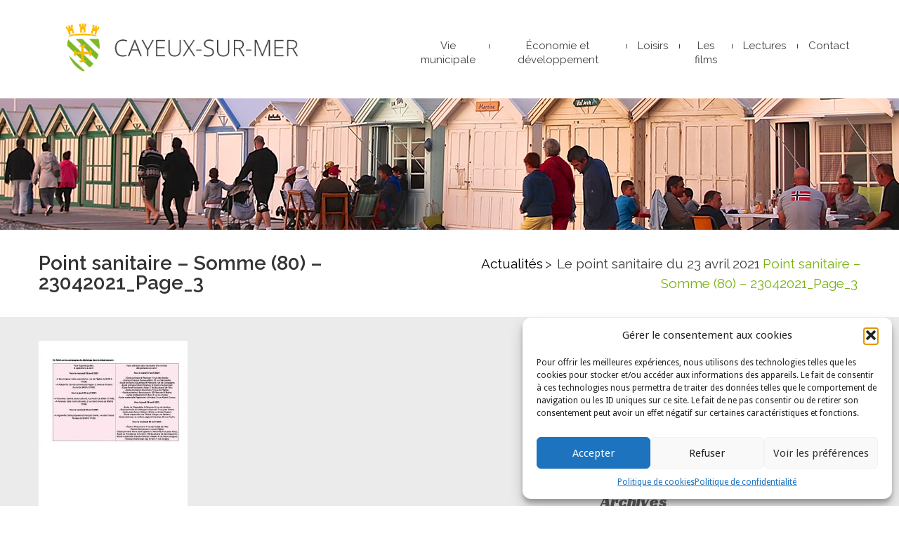

--- FILE ---
content_type: text/html; charset=UTF-8
request_url: https://www.cayeux-sur-mer.fr/le-point-sanitaire-du-23-avril-2021/point-sanitaire-somme-80-23042021_page_3/
body_size: 18643
content:
<!DOCTYPE html>
<!--[if lt IE 7 ]><html class="ie ie6" lang="fr-FR"> <![endif]-->
<!--[if IE 7 ]><html class="ie ie7" lang="fr-FR"> <![endif]-->
<!--[if IE 8 ]><html class="ie ie8" lang="fr-FR"> <![endif]-->
<!--[if IE 9 ]><html class="ie ie9" lang="fr-FR"> <![endif]-->
<!--[if (gt IE 9)|!(IE)]><!--><html lang="fr-FR"> <!--<![endif]-->
<head>
	<title>Point sanitaire - Somme (80) - 23042021_Page_3 - Cayeux-sur-Mer</title>
	<meta name="description" content="Point sanitaire - Somme (80) - 23042021_Page_3 - Cayeux-sur-Mer | Site officiel de la ville de Cayeux-sur-Mer" />
	<meta charset="UTF-8" />
	<meta name="viewport" content="width=device-width, initial-scale=1.0">
	<link rel="profile" href="//gmpg.org/xfn/11" />
	<meta property="og:image" content=""/>
		<link rel="icon" href="https://www.cayeux-sur-mer.fr/wp-content/uploads/2016/02/favicon.jpg" type="image/x-icon" />
		<link rel="pingback" href="https://www.cayeux-sur-mer.fr/xmlrpc.php" />
	<link rel="alternate" type="application/rss+xml" title="Cayeux-sur-Mer" href="https://www.cayeux-sur-mer.fr/feed/" />
	<link rel="alternate" type="application/atom+xml" title="Cayeux-sur-Mer" href="https://www.cayeux-sur-mer.fr/feed/atom/" />
	<link rel="stylesheet" type="text/css" media="all" href="https://www.cayeux-sur-mer.fr/wp-content/themes/theme52269/bootstrap/css/bootstrap.css" />
	<link rel="stylesheet" type="text/css" media="all" href="https://www.cayeux-sur-mer.fr/wp-content/themes/theme52269/bootstrap/css/responsive.css" />
	<link rel="stylesheet" type="text/css" media="all" href="https://www.cayeux-sur-mer.fr/wp-content/themes/CherryFramework/css/camera.css" />
	<link rel="stylesheet" type="text/css" media="all" href="https://www.cayeux-sur-mer.fr/wp-content/themes/theme52269/style.css" />
	<meta name='robots' content='index, follow, max-image-preview:large, max-snippet:-1, max-video-preview:-1' />
<script type="text/javascript">function rgmkInitGoogleMaps(){window.rgmkGoogleMapsCallback=true;try{jQuery(document).trigger("rgmkGoogleMapsLoad")}catch(err){}}</script>
	<!-- This site is optimized with the Yoast SEO plugin v26.7 - https://yoast.com/wordpress/plugins/seo/ -->
	<link rel="canonical" href="https://www.cayeux-sur-mer.fr/wp-content/uploads/2021/04/Point-sanitaire-Somme-80-23042021_Page_3.jpg" />
	<meta property="og:locale" content="fr_FR" />
	<meta property="og:type" content="article" />
	<meta property="og:title" content="Point sanitaire - Somme (80) - 23042021_Page_3 - Cayeux-sur-Mer" />
	<meta property="og:url" content="https://www.cayeux-sur-mer.fr/wp-content/uploads/2021/04/Point-sanitaire-Somme-80-23042021_Page_3.jpg" />
	<meta property="og:site_name" content="Cayeux-sur-Mer" />
	<meta property="og:image" content="https://www.cayeux-sur-mer.fr/le-point-sanitaire-du-23-avril-2021/point-sanitaire-somme-80-23042021_page_3" />
	<meta property="og:image:width" content="905" />
	<meta property="og:image:height" content="1280" />
	<meta property="og:image:type" content="image/jpeg" />
	<meta name="twitter:card" content="summary_large_image" />
	<script type="application/ld+json" class="yoast-schema-graph">{"@context":"https://schema.org","@graph":[{"@type":"WebPage","@id":"https://www.cayeux-sur-mer.fr/wp-content/uploads/2021/04/Point-sanitaire-Somme-80-23042021_Page_3.jpg","url":"https://www.cayeux-sur-mer.fr/wp-content/uploads/2021/04/Point-sanitaire-Somme-80-23042021_Page_3.jpg","name":"Point sanitaire - Somme (80) - 23042021_Page_3 - Cayeux-sur-Mer","isPartOf":{"@id":"https://www.cayeux-sur-mer.fr/#website"},"primaryImageOfPage":{"@id":"https://www.cayeux-sur-mer.fr/wp-content/uploads/2021/04/Point-sanitaire-Somme-80-23042021_Page_3.jpg#primaryimage"},"image":{"@id":"https://www.cayeux-sur-mer.fr/wp-content/uploads/2021/04/Point-sanitaire-Somme-80-23042021_Page_3.jpg#primaryimage"},"thumbnailUrl":"https://www.cayeux-sur-mer.fr/wp-content/uploads/2021/04/Point-sanitaire-Somme-80-23042021_Page_3.jpg","datePublished":"2021-04-26T07:56:06+00:00","breadcrumb":{"@id":"https://www.cayeux-sur-mer.fr/wp-content/uploads/2021/04/Point-sanitaire-Somme-80-23042021_Page_3.jpg#breadcrumb"},"inLanguage":"fr-FR","potentialAction":[{"@type":"ReadAction","target":["https://www.cayeux-sur-mer.fr/wp-content/uploads/2021/04/Point-sanitaire-Somme-80-23042021_Page_3.jpg"]}]},{"@type":"ImageObject","inLanguage":"fr-FR","@id":"https://www.cayeux-sur-mer.fr/wp-content/uploads/2021/04/Point-sanitaire-Somme-80-23042021_Page_3.jpg#primaryimage","url":"https://www.cayeux-sur-mer.fr/wp-content/uploads/2021/04/Point-sanitaire-Somme-80-23042021_Page_3.jpg","contentUrl":"https://www.cayeux-sur-mer.fr/wp-content/uploads/2021/04/Point-sanitaire-Somme-80-23042021_Page_3.jpg","width":905,"height":1280},{"@type":"BreadcrumbList","@id":"https://www.cayeux-sur-mer.fr/wp-content/uploads/2021/04/Point-sanitaire-Somme-80-23042021_Page_3.jpg#breadcrumb","itemListElement":[{"@type":"ListItem","position":1,"name":"Accueil","item":"https://www.cayeux-sur-mer.fr/"},{"@type":"ListItem","position":2,"name":"Le point sanitaire du 23 avril 2021","item":"https://www.cayeux-sur-mer.fr/le-point-sanitaire-du-23-avril-2021/"},{"@type":"ListItem","position":3,"name":"Point sanitaire &#8211; Somme (80) &#8211; 23042021_Page_3"}]},{"@type":"WebSite","@id":"https://www.cayeux-sur-mer.fr/#website","url":"https://www.cayeux-sur-mer.fr/","name":"Cayeux-sur-Mer","description":"Site officiel de la ville de Cayeux-sur-Mer","potentialAction":[{"@type":"SearchAction","target":{"@type":"EntryPoint","urlTemplate":"https://www.cayeux-sur-mer.fr/?s={search_term_string}"},"query-input":{"@type":"PropertyValueSpecification","valueRequired":true,"valueName":"search_term_string"}}],"inLanguage":"fr-FR"}]}</script>
	<!-- / Yoast SEO plugin. -->


<link rel='dns-prefetch' href='//maps.googleapis.com' />
<link rel='dns-prefetch' href='//netdna.bootstrapcdn.com' />
<link rel='dns-prefetch' href='//fonts.googleapis.com' />
<link rel="alternate" type="application/rss+xml" title="Cayeux-sur-Mer &raquo; Flux" href="https://www.cayeux-sur-mer.fr/feed/" />
<link rel="alternate" type="application/rss+xml" title="Cayeux-sur-Mer &raquo; Flux des commentaires" href="https://www.cayeux-sur-mer.fr/comments/feed/" />
<link rel="alternate" title="oEmbed (JSON)" type="application/json+oembed" href="https://www.cayeux-sur-mer.fr/wp-json/oembed/1.0/embed?url=https%3A%2F%2Fwww.cayeux-sur-mer.fr%2Fle-point-sanitaire-du-23-avril-2021%2Fpoint-sanitaire-somme-80-23042021_page_3%2F&#038;lang=fr" />
<link rel="alternate" title="oEmbed (XML)" type="text/xml+oembed" href="https://www.cayeux-sur-mer.fr/wp-json/oembed/1.0/embed?url=https%3A%2F%2Fwww.cayeux-sur-mer.fr%2Fle-point-sanitaire-du-23-avril-2021%2Fpoint-sanitaire-somme-80-23042021_page_3%2F&#038;format=xml&#038;lang=fr" />
<style id='wp-img-auto-sizes-contain-inline-css' type='text/css'>
img:is([sizes=auto i],[sizes^="auto," i]){contain-intrinsic-size:3000px 1500px}
/*# sourceURL=wp-img-auto-sizes-contain-inline-css */
</style>
<link rel='stylesheet' id='flexslider-css' href='https://www.cayeux-sur-mer.fr/wp-content/plugins/cherry-plugin/lib/js/FlexSlider/flexslider.css' type='text/css' media='all' />
<link rel='stylesheet' id='owl-carousel-css' href='https://www.cayeux-sur-mer.fr/wp-content/plugins/cherry-plugin/lib/js/owl-carousel/owl.carousel.css' type='text/css' media='all' />
<link rel='stylesheet' id='owl-theme-css' href='https://www.cayeux-sur-mer.fr/wp-content/plugins/cherry-plugin/lib/js/owl-carousel/owl.theme.css' type='text/css' media='all' />
<link rel='stylesheet' id='font-awesome-css' href='//netdna.bootstrapcdn.com/font-awesome/3.2.1/css/font-awesome.css' type='text/css' media='all' />
<link rel='stylesheet' id='cherry-plugin-css' href='https://www.cayeux-sur-mer.fr/wp-content/plugins/cherry-plugin/includes/css/cherry-plugin.css' type='text/css' media='all' />
<style id='wp-emoji-styles-inline-css' type='text/css'>

	img.wp-smiley, img.emoji {
		display: inline !important;
		border: none !important;
		box-shadow: none !important;
		height: 1em !important;
		width: 1em !important;
		margin: 0 0.07em !important;
		vertical-align: -0.1em !important;
		background: none !important;
		padding: 0 !important;
	}
/*# sourceURL=wp-emoji-styles-inline-css */
</style>
<style id='wp-block-library-inline-css' type='text/css'>
:root{--wp-block-synced-color:#7a00df;--wp-block-synced-color--rgb:122,0,223;--wp-bound-block-color:var(--wp-block-synced-color);--wp-editor-canvas-background:#ddd;--wp-admin-theme-color:#007cba;--wp-admin-theme-color--rgb:0,124,186;--wp-admin-theme-color-darker-10:#006ba1;--wp-admin-theme-color-darker-10--rgb:0,107,160.5;--wp-admin-theme-color-darker-20:#005a87;--wp-admin-theme-color-darker-20--rgb:0,90,135;--wp-admin-border-width-focus:2px}@media (min-resolution:192dpi){:root{--wp-admin-border-width-focus:1.5px}}.wp-element-button{cursor:pointer}:root .has-very-light-gray-background-color{background-color:#eee}:root .has-very-dark-gray-background-color{background-color:#313131}:root .has-very-light-gray-color{color:#eee}:root .has-very-dark-gray-color{color:#313131}:root .has-vivid-green-cyan-to-vivid-cyan-blue-gradient-background{background:linear-gradient(135deg,#00d084,#0693e3)}:root .has-purple-crush-gradient-background{background:linear-gradient(135deg,#34e2e4,#4721fb 50%,#ab1dfe)}:root .has-hazy-dawn-gradient-background{background:linear-gradient(135deg,#faaca8,#dad0ec)}:root .has-subdued-olive-gradient-background{background:linear-gradient(135deg,#fafae1,#67a671)}:root .has-atomic-cream-gradient-background{background:linear-gradient(135deg,#fdd79a,#004a59)}:root .has-nightshade-gradient-background{background:linear-gradient(135deg,#330968,#31cdcf)}:root .has-midnight-gradient-background{background:linear-gradient(135deg,#020381,#2874fc)}:root{--wp--preset--font-size--normal:16px;--wp--preset--font-size--huge:42px}.has-regular-font-size{font-size:1em}.has-larger-font-size{font-size:2.625em}.has-normal-font-size{font-size:var(--wp--preset--font-size--normal)}.has-huge-font-size{font-size:var(--wp--preset--font-size--huge)}.has-text-align-center{text-align:center}.has-text-align-left{text-align:left}.has-text-align-right{text-align:right}.has-fit-text{white-space:nowrap!important}#end-resizable-editor-section{display:none}.aligncenter{clear:both}.items-justified-left{justify-content:flex-start}.items-justified-center{justify-content:center}.items-justified-right{justify-content:flex-end}.items-justified-space-between{justify-content:space-between}.screen-reader-text{border:0;clip-path:inset(50%);height:1px;margin:-1px;overflow:hidden;padding:0;position:absolute;width:1px;word-wrap:normal!important}.screen-reader-text:focus{background-color:#ddd;clip-path:none;color:#444;display:block;font-size:1em;height:auto;left:5px;line-height:normal;padding:15px 23px 14px;text-decoration:none;top:5px;width:auto;z-index:100000}html :where(.has-border-color){border-style:solid}html :where([style*=border-top-color]){border-top-style:solid}html :where([style*=border-right-color]){border-right-style:solid}html :where([style*=border-bottom-color]){border-bottom-style:solid}html :where([style*=border-left-color]){border-left-style:solid}html :where([style*=border-width]){border-style:solid}html :where([style*=border-top-width]){border-top-style:solid}html :where([style*=border-right-width]){border-right-style:solid}html :where([style*=border-bottom-width]){border-bottom-style:solid}html :where([style*=border-left-width]){border-left-style:solid}html :where(img[class*=wp-image-]){height:auto;max-width:100%}:where(figure){margin:0 0 1em}html :where(.is-position-sticky){--wp-admin--admin-bar--position-offset:var(--wp-admin--admin-bar--height,0px)}@media screen and (max-width:600px){html :where(.is-position-sticky){--wp-admin--admin-bar--position-offset:0px}}

/*# sourceURL=wp-block-library-inline-css */
</style><style id='global-styles-inline-css' type='text/css'>
:root{--wp--preset--aspect-ratio--square: 1;--wp--preset--aspect-ratio--4-3: 4/3;--wp--preset--aspect-ratio--3-4: 3/4;--wp--preset--aspect-ratio--3-2: 3/2;--wp--preset--aspect-ratio--2-3: 2/3;--wp--preset--aspect-ratio--16-9: 16/9;--wp--preset--aspect-ratio--9-16: 9/16;--wp--preset--color--black: #000000;--wp--preset--color--cyan-bluish-gray: #abb8c3;--wp--preset--color--white: #ffffff;--wp--preset--color--pale-pink: #f78da7;--wp--preset--color--vivid-red: #cf2e2e;--wp--preset--color--luminous-vivid-orange: #ff6900;--wp--preset--color--luminous-vivid-amber: #fcb900;--wp--preset--color--light-green-cyan: #7bdcb5;--wp--preset--color--vivid-green-cyan: #00d084;--wp--preset--color--pale-cyan-blue: #8ed1fc;--wp--preset--color--vivid-cyan-blue: #0693e3;--wp--preset--color--vivid-purple: #9b51e0;--wp--preset--gradient--vivid-cyan-blue-to-vivid-purple: linear-gradient(135deg,rgb(6,147,227) 0%,rgb(155,81,224) 100%);--wp--preset--gradient--light-green-cyan-to-vivid-green-cyan: linear-gradient(135deg,rgb(122,220,180) 0%,rgb(0,208,130) 100%);--wp--preset--gradient--luminous-vivid-amber-to-luminous-vivid-orange: linear-gradient(135deg,rgb(252,185,0) 0%,rgb(255,105,0) 100%);--wp--preset--gradient--luminous-vivid-orange-to-vivid-red: linear-gradient(135deg,rgb(255,105,0) 0%,rgb(207,46,46) 100%);--wp--preset--gradient--very-light-gray-to-cyan-bluish-gray: linear-gradient(135deg,rgb(238,238,238) 0%,rgb(169,184,195) 100%);--wp--preset--gradient--cool-to-warm-spectrum: linear-gradient(135deg,rgb(74,234,220) 0%,rgb(151,120,209) 20%,rgb(207,42,186) 40%,rgb(238,44,130) 60%,rgb(251,105,98) 80%,rgb(254,248,76) 100%);--wp--preset--gradient--blush-light-purple: linear-gradient(135deg,rgb(255,206,236) 0%,rgb(152,150,240) 100%);--wp--preset--gradient--blush-bordeaux: linear-gradient(135deg,rgb(254,205,165) 0%,rgb(254,45,45) 50%,rgb(107,0,62) 100%);--wp--preset--gradient--luminous-dusk: linear-gradient(135deg,rgb(255,203,112) 0%,rgb(199,81,192) 50%,rgb(65,88,208) 100%);--wp--preset--gradient--pale-ocean: linear-gradient(135deg,rgb(255,245,203) 0%,rgb(182,227,212) 50%,rgb(51,167,181) 100%);--wp--preset--gradient--electric-grass: linear-gradient(135deg,rgb(202,248,128) 0%,rgb(113,206,126) 100%);--wp--preset--gradient--midnight: linear-gradient(135deg,rgb(2,3,129) 0%,rgb(40,116,252) 100%);--wp--preset--font-size--small: 13px;--wp--preset--font-size--medium: 20px;--wp--preset--font-size--large: 36px;--wp--preset--font-size--x-large: 42px;--wp--preset--spacing--20: 0.44rem;--wp--preset--spacing--30: 0.67rem;--wp--preset--spacing--40: 1rem;--wp--preset--spacing--50: 1.5rem;--wp--preset--spacing--60: 2.25rem;--wp--preset--spacing--70: 3.38rem;--wp--preset--spacing--80: 5.06rem;--wp--preset--shadow--natural: 6px 6px 9px rgba(0, 0, 0, 0.2);--wp--preset--shadow--deep: 12px 12px 50px rgba(0, 0, 0, 0.4);--wp--preset--shadow--sharp: 6px 6px 0px rgba(0, 0, 0, 0.2);--wp--preset--shadow--outlined: 6px 6px 0px -3px rgb(255, 255, 255), 6px 6px rgb(0, 0, 0);--wp--preset--shadow--crisp: 6px 6px 0px rgb(0, 0, 0);}:where(.is-layout-flex){gap: 0.5em;}:where(.is-layout-grid){gap: 0.5em;}body .is-layout-flex{display: flex;}.is-layout-flex{flex-wrap: wrap;align-items: center;}.is-layout-flex > :is(*, div){margin: 0;}body .is-layout-grid{display: grid;}.is-layout-grid > :is(*, div){margin: 0;}:where(.wp-block-columns.is-layout-flex){gap: 2em;}:where(.wp-block-columns.is-layout-grid){gap: 2em;}:where(.wp-block-post-template.is-layout-flex){gap: 1.25em;}:where(.wp-block-post-template.is-layout-grid){gap: 1.25em;}.has-black-color{color: var(--wp--preset--color--black) !important;}.has-cyan-bluish-gray-color{color: var(--wp--preset--color--cyan-bluish-gray) !important;}.has-white-color{color: var(--wp--preset--color--white) !important;}.has-pale-pink-color{color: var(--wp--preset--color--pale-pink) !important;}.has-vivid-red-color{color: var(--wp--preset--color--vivid-red) !important;}.has-luminous-vivid-orange-color{color: var(--wp--preset--color--luminous-vivid-orange) !important;}.has-luminous-vivid-amber-color{color: var(--wp--preset--color--luminous-vivid-amber) !important;}.has-light-green-cyan-color{color: var(--wp--preset--color--light-green-cyan) !important;}.has-vivid-green-cyan-color{color: var(--wp--preset--color--vivid-green-cyan) !important;}.has-pale-cyan-blue-color{color: var(--wp--preset--color--pale-cyan-blue) !important;}.has-vivid-cyan-blue-color{color: var(--wp--preset--color--vivid-cyan-blue) !important;}.has-vivid-purple-color{color: var(--wp--preset--color--vivid-purple) !important;}.has-black-background-color{background-color: var(--wp--preset--color--black) !important;}.has-cyan-bluish-gray-background-color{background-color: var(--wp--preset--color--cyan-bluish-gray) !important;}.has-white-background-color{background-color: var(--wp--preset--color--white) !important;}.has-pale-pink-background-color{background-color: var(--wp--preset--color--pale-pink) !important;}.has-vivid-red-background-color{background-color: var(--wp--preset--color--vivid-red) !important;}.has-luminous-vivid-orange-background-color{background-color: var(--wp--preset--color--luminous-vivid-orange) !important;}.has-luminous-vivid-amber-background-color{background-color: var(--wp--preset--color--luminous-vivid-amber) !important;}.has-light-green-cyan-background-color{background-color: var(--wp--preset--color--light-green-cyan) !important;}.has-vivid-green-cyan-background-color{background-color: var(--wp--preset--color--vivid-green-cyan) !important;}.has-pale-cyan-blue-background-color{background-color: var(--wp--preset--color--pale-cyan-blue) !important;}.has-vivid-cyan-blue-background-color{background-color: var(--wp--preset--color--vivid-cyan-blue) !important;}.has-vivid-purple-background-color{background-color: var(--wp--preset--color--vivid-purple) !important;}.has-black-border-color{border-color: var(--wp--preset--color--black) !important;}.has-cyan-bluish-gray-border-color{border-color: var(--wp--preset--color--cyan-bluish-gray) !important;}.has-white-border-color{border-color: var(--wp--preset--color--white) !important;}.has-pale-pink-border-color{border-color: var(--wp--preset--color--pale-pink) !important;}.has-vivid-red-border-color{border-color: var(--wp--preset--color--vivid-red) !important;}.has-luminous-vivid-orange-border-color{border-color: var(--wp--preset--color--luminous-vivid-orange) !important;}.has-luminous-vivid-amber-border-color{border-color: var(--wp--preset--color--luminous-vivid-amber) !important;}.has-light-green-cyan-border-color{border-color: var(--wp--preset--color--light-green-cyan) !important;}.has-vivid-green-cyan-border-color{border-color: var(--wp--preset--color--vivid-green-cyan) !important;}.has-pale-cyan-blue-border-color{border-color: var(--wp--preset--color--pale-cyan-blue) !important;}.has-vivid-cyan-blue-border-color{border-color: var(--wp--preset--color--vivid-cyan-blue) !important;}.has-vivid-purple-border-color{border-color: var(--wp--preset--color--vivid-purple) !important;}.has-vivid-cyan-blue-to-vivid-purple-gradient-background{background: var(--wp--preset--gradient--vivid-cyan-blue-to-vivid-purple) !important;}.has-light-green-cyan-to-vivid-green-cyan-gradient-background{background: var(--wp--preset--gradient--light-green-cyan-to-vivid-green-cyan) !important;}.has-luminous-vivid-amber-to-luminous-vivid-orange-gradient-background{background: var(--wp--preset--gradient--luminous-vivid-amber-to-luminous-vivid-orange) !important;}.has-luminous-vivid-orange-to-vivid-red-gradient-background{background: var(--wp--preset--gradient--luminous-vivid-orange-to-vivid-red) !important;}.has-very-light-gray-to-cyan-bluish-gray-gradient-background{background: var(--wp--preset--gradient--very-light-gray-to-cyan-bluish-gray) !important;}.has-cool-to-warm-spectrum-gradient-background{background: var(--wp--preset--gradient--cool-to-warm-spectrum) !important;}.has-blush-light-purple-gradient-background{background: var(--wp--preset--gradient--blush-light-purple) !important;}.has-blush-bordeaux-gradient-background{background: var(--wp--preset--gradient--blush-bordeaux) !important;}.has-luminous-dusk-gradient-background{background: var(--wp--preset--gradient--luminous-dusk) !important;}.has-pale-ocean-gradient-background{background: var(--wp--preset--gradient--pale-ocean) !important;}.has-electric-grass-gradient-background{background: var(--wp--preset--gradient--electric-grass) !important;}.has-midnight-gradient-background{background: var(--wp--preset--gradient--midnight) !important;}.has-small-font-size{font-size: var(--wp--preset--font-size--small) !important;}.has-medium-font-size{font-size: var(--wp--preset--font-size--medium) !important;}.has-large-font-size{font-size: var(--wp--preset--font-size--large) !important;}.has-x-large-font-size{font-size: var(--wp--preset--font-size--x-large) !important;}
/*# sourceURL=global-styles-inline-css */
</style>

<style id='classic-theme-styles-inline-css' type='text/css'>
/*! This file is auto-generated */
.wp-block-button__link{color:#fff;background-color:#32373c;border-radius:9999px;box-shadow:none;text-decoration:none;padding:calc(.667em + 2px) calc(1.333em + 2px);font-size:1.125em}.wp-block-file__button{background:#32373c;color:#fff;text-decoration:none}
/*# sourceURL=/wp-includes/css/classic-themes.min.css */
</style>
<link rel='stylesheet' id='cherry-lazy-load-css' href='https://www.cayeux-sur-mer.fr/wp-content/plugins/cherry-lazy-load/css/lazy-load.css' type='text/css' media='all' />
<link rel='stylesheet' id='contact-form-7-css' href='https://www.cayeux-sur-mer.fr/wp-content/plugins/contact-form-7/includes/css/styles.css' type='text/css' media='all' />
<link rel='stylesheet' id='events-maker-front-css' href='https://www.cayeux-sur-mer.fr/wp-content/plugins/events-maker/css/front.css' type='text/css' media='all' />
<link rel='stylesheet' id='wlayer_style-css' href='https://www.cayeux-sur-mer.fr/wp-content/plugins/weather-layer/style.css' type='text/css' media='all' />
<link rel='stylesheet' id='wpcloudy-css' href='https://www.cayeux-sur-mer.fr/wp-content/plugins/wp-cloudy/css/wpcloudy.min.css' type='text/css' media='all' />
<link rel='stylesheet' id='cmplz-general-css' href='https://www.cayeux-sur-mer.fr/wp-content/plugins/complianz-gdpr/assets/css/cookieblocker.min.css' type='text/css' media='all' />
<link rel='stylesheet' id='theme52269-css' href='https://www.cayeux-sur-mer.fr/wp-content/themes/theme52269/main-style.css' type='text/css' media='all' />
<link rel='stylesheet' id='magnific-popup-css' href='https://www.cayeux-sur-mer.fr/wp-content/themes/CherryFramework/css/magnific-popup.css' type='text/css' media='all' />
<link rel='stylesheet' id='options_typography_Droid+Sans-css' href='//fonts.googleapis.com/css?family=Droid+Sans&#038;subset=latin' type='text/css' media='all' />
<script data-service="burst" data-category="statistics" type="text/plain" async data-cmplz-src="https://www.cayeux-sur-mer.fr/wp-content/plugins/burst-statistics/helpers/timeme/timeme.min.js" id="burst-timeme-js"></script>
<script type="text/javascript" id="burst-js-extra">
/* <![CDATA[ */
var burst = {"tracking":{"isInitialHit":true,"lastUpdateTimestamp":0,"beacon_url":"https://www.cayeux-sur-mer.fr/wp-content/plugins/burst-statistics/endpoint.php","ajaxUrl":"https://www.cayeux-sur-mer.fr/wp-admin/admin-ajax.php"},"options":{"cookieless":0,"pageUrl":"https://www.cayeux-sur-mer.fr/le-point-sanitaire-du-23-avril-2021/point-sanitaire-somme-80-23042021_page_3/","beacon_enabled":1,"do_not_track":0,"enable_turbo_mode":0,"track_url_change":0,"cookie_retention_days":30,"debug":0},"goals":{"completed":[],"scriptUrl":"https://www.cayeux-sur-mer.fr/wp-content/plugins/burst-statistics//assets/js/build/burst-goals.js?v=1759392872","active":[]},"cache":{"uid":null,"fingerprint":null,"isUserAgent":null,"isDoNotTrack":null,"useCookies":null}};
//# sourceURL=burst-js-extra
/* ]]> */
</script>
<script data-service="burst" data-category="statistics" type="text/plain" async data-cmplz-src="https://www.cayeux-sur-mer.fr/wp-content/plugins/burst-statistics/assets/js/build/burst.min.js" id="burst-js"></script>
<script type="text/javascript" src="https://www.cayeux-sur-mer.fr/wp-content/themes/CherryFramework/js/jquery-1.7.2.min.js" id="jquery-js"></script>
<script type="text/javascript" src="https://www.cayeux-sur-mer.fr/wp-content/plugins/cherry-plugin/lib/js/jquery.easing.1.3.js" id="easing-js"></script>
<script type="text/javascript" src="https://www.cayeux-sur-mer.fr/wp-content/plugins/cherry-plugin/lib/js/elasti-carousel/jquery.elastislide.js" id="elastislide-js"></script>
<script type="text/javascript" src="//maps.googleapis.com/maps/api/js?v=3&amp;signed_in=false&amp;key=AIzaSyDqc5rwXbT5_SkTNPk3oIZ_870u6mbcMcE&amp;ver=6.9&amp;callback=rgmkInitGoogleMaps" id="googlemapapis-js"></script>
<script type="text/javascript" src="https://www.cayeux-sur-mer.fr/wp-content/plugins/events-maker/js/front-sorting.js" id="events-maker-sorting-js"></script>
<script type="text/javascript" src="https://www.cayeux-sur-mer.fr/wp-content/themes/theme52269/js/parallaxSlider.js" id="parallaxSlider-js"></script>
<script type="text/javascript" src="https://www.cayeux-sur-mer.fr/wp-content/themes/theme52269/js/smoothing-scroll.js" id="smoothing-scroll-js"></script>
<script type="text/javascript" src="https://www.cayeux-sur-mer.fr/wp-content/themes/theme52269/js/scripts.js" id="scripts-js"></script>
<script type="text/javascript" src="https://www.cayeux-sur-mer.fr/wp-content/themes/CherryFramework/js/jquery-migrate-1.2.1.min.js" id="migrate-js"></script>
<script type="text/javascript" src="https://www.cayeux-sur-mer.fr/wp-content/themes/CherryFramework/js/modernizr.js" id="modernizr-js"></script>
<script type="text/javascript" src="https://www.cayeux-sur-mer.fr/wp-content/themes/CherryFramework/js/jflickrfeed.js" id="jflickrfeed-js"></script>
<script type="text/javascript" src="https://www.cayeux-sur-mer.fr/wp-content/themes/CherryFramework/js/custom.js" id="custom-js"></script>
<script type="text/javascript" src="https://www.cayeux-sur-mer.fr/wp-content/themes/CherryFramework/bootstrap/js/bootstrap.min.js" id="bootstrap-js"></script>
<link rel="https://api.w.org/" href="https://www.cayeux-sur-mer.fr/wp-json/" /><link rel="alternate" title="JSON" type="application/json" href="https://www.cayeux-sur-mer.fr/wp-json/wp/v2/media/12080" /><link rel="EditURI" type="application/rsd+xml" title="RSD" href="https://www.cayeux-sur-mer.fr/xmlrpc.php?rsd" />
<meta name="generator" content="WordPress 6.9" />
<link rel='shortlink' href='https://www.cayeux-sur-mer.fr/?p=12080' />
			<style>.cmplz-hidden {
					display: none !important;
				}</style><script>
 var system_folder = 'https://www.cayeux-sur-mer.fr/wp-content/themes/CherryFramework/admin/data_management/',
	 CHILD_URL ='https://www.cayeux-sur-mer.fr/wp-content/themes/theme52269',
	 PARENT_URL = 'https://www.cayeux-sur-mer.fr/wp-content/themes/CherryFramework', 
	 CURRENT_THEME = 'theme52269'</script>
<style type='text/css'>
body { background-color:#FFFFFF }
.header { background-color:#ffffff }

</style>
<style type='text/css'>
h1 { font: normal 24px/26px Racing Sans One, sans-serif;  color:#3e3e3e; }
h2 { font: normal 23px/24px Racing Sans One, sans-serif;  color:#5e5c5b; }
h3 { font: normal 13px/17px Droid Sans;  color:#070707; }
h4 { font: normal 14px/20px Arial, Helvetica, sans-serif;  color:#333333; }
h5 { font: normal 12px/18px Arial, Helvetica, sans-serif;  color:#333333; }
h6 { font: normal 12px/18px Arial, Helvetica, sans-serif;  color:#333333; }
body { font-weight: normal;}
.logo_h__txt, .logo_link { font: normal 61px/60px Racing Sans One, sans-serif;  color:#333333; }
.sf-menu > li > a { font: normal 15px/20px Racing Sans One, sans-serif;  color:#3e3e3e; }
.nav.footer-nav a { font: normal 11px/18px Droid Sans;  color:#545454; }
</style>
<link rel="icon" href="https://www.cayeux-sur-mer.fr/wp-content/uploads/2016/07/cropped-IMG_6218-32x32.jpg" sizes="32x32" />
<link rel="icon" href="https://www.cayeux-sur-mer.fr/wp-content/uploads/2016/07/cropped-IMG_6218-192x192.jpg" sizes="192x192" />
<link rel="apple-touch-icon" href="https://www.cayeux-sur-mer.fr/wp-content/uploads/2016/07/cropped-IMG_6218-180x180.jpg" />
<meta name="msapplication-TileImage" content="https://www.cayeux-sur-mer.fr/wp-content/uploads/2016/07/cropped-IMG_6218-270x270.jpg" />
		<!--[if lt IE 9]>
		<div id="ie7-alert" style="width: 100%; text-align:center;">
			<img src="http://tmbhtest.com/images/ie7.jpg" alt="Upgrade IE 8" width="640" height="344" border="0" usemap="#Map" />
			<map name="Map" id="Map"><area shape="rect" coords="496,201,604,329" href="http://www.microsoft.com/windows/internet-explorer/default.aspx" target="_blank" alt="Download Interent Explorer" /><area shape="rect" coords="380,201,488,329" href="http://www.apple.com/safari/download/" target="_blank" alt="Download Apple Safari" /><area shape="rect" coords="268,202,376,330" href="http://www.opera.com/download/" target="_blank" alt="Download Opera" /><area shape="rect" coords="155,202,263,330" href="http://www.mozilla.com/" target="_blank" alt="Download Firefox" /><area shape="rect" coords="35,201,143,329" href="http://www.google.com/chrome" target="_blank" alt="Download Google Chrome" />
			</map>
		</div>
	<![endif]-->
	<!--[if gte IE 9]><!-->
		<script src="https://www.cayeux-sur-mer.fr/wp-content/themes/CherryFramework/js/jquery.mobile.customized.min.js" type="text/javascript"></script>
		<script type="text/javascript">
			jQuery(function(){
				jQuery('.sf-menu').mobileMenu({defaultText: "Accédez à ..."});
			});
		</script>
	<!--<![endif]-->
	<script type="text/javascript">
		// Init navigation menu
		jQuery(function(){
		// main navigation init
			jQuery('ul.sf-menu').superfish({
				delay: 1000, // the delay in milliseconds that the mouse can remain outside a sub-menu without it closing
				animation: {
					opacity: "show",
					height: "show"
				}, // used to animate the sub-menu open
				speed: "normal", // animation speed
				autoArrows: false, // generation of arrow mark-up (for submenu)
				disableHI: true // to disable hoverIntent detection
			});

		//Zoom fix
		//IPad/IPhone
			var viewportmeta = document.querySelector && document.querySelector('meta[name="viewport"]'),
				ua = navigator.userAgent,
				gestureStart = function () {
					viewportmeta.content = "width=device-width, minimum-scale=0.25, maximum-scale=1.6, initial-scale=1.0";
				},
				scaleFix = function () {
					if (viewportmeta && /iPhone|iPad/.test(ua) && !/Opera Mini/.test(ua)) {
						viewportmeta.content = "width=device-width, minimum-scale=1.0, maximum-scale=1.0";
						document.addEventListener("gesturestart", gestureStart, false);
					}
				};
			scaleFix();
		})
	</script>
	<!-- stick up menu -->
	<script type="text/javascript">
		jQuery(document).ready(function(){
			if(!device.mobile() && !device.tablet()){
				jQuery('.extra_head').tmStickUp({
					correctionSelector: jQuery('#wpadminbar')
				,	listenSelector: jQuery('.listenSelector')
				,	active: true				,	pseudo: true				});
			}
		})
	</script>
</head>

<body data-cmplz=1 class="attachment wp-singular attachment-template-default single single-attachment postid-12080 attachmentid-12080 attachment-jpeg wp-theme-CherryFramework wp-child-theme-theme52269" data-burst_id="12080" data-burst_type="attachment">
	<div id="motopress-main" class="main-holder">
		<!--Begin #motopress-main-->
		<header class="motopress-wrapper header">
			<div class="container">
				<div class="row">
					<div class="span12" data-motopress-wrapper-file="wrapper/wrapper-header.php" data-motopress-wrapper-type="header" data-motopress-id="696e3656585a6">
						<div class="extra_head">
    <div class="extra_head2">
        <div class="row">
        	<div class="span4" data-motopress-type="static" data-motopress-static-file="static/static-logo.php">
        		<!-- BEGIN LOGO -->
<div class="logo pull-left">
									<a href="https://www.cayeux-sur-mer.fr/" class="logo_h logo_h__img"><img src="https://www.cayeux-sur-mer.fr/wp-content/uploads/2019/04/logo-cayeux-sur-mer-site-internet.png" alt="Cayeux-sur-Mer" title="Site officiel de la ville de Cayeux-sur-Mer"></a>
				
</div>
<!-- END LOGO -->        	</div>
            <div class="span8">
           	    <div class="menu_holder" data-motopress-type="static" data-motopress-static-file="static/static-nav.php">	
                        <!-- BEGIN MAIN NAVIGATION -->
<nav class="nav nav__primary clearfix">
<ul id="topnav" class="sf-menu"><li id="menu-item-2099" class="menu-item menu-item-type-post_type menu-item-object-page menu-item-has-children"><a href="https://www.cayeux-sur-mer.fr/vie-municipale-2/">Vie municipale</a>
<ul class="sub-menu">
	<li id="menu-item-2100" class="menu-item menu-item-type-post_type menu-item-object-page"><a href="https://www.cayeux-sur-mer.fr/vie-municipale-2/bienvenue-a-cayeux/">Bienvenue à Cayeux !</a></li>
	<li id="menu-item-2146" class="menu-item menu-item-type-post_type menu-item-object-page menu-item-has-children"><a href="https://www.cayeux-sur-mer.fr/vie-municipale-2/le-conseil-et-les-elus/">Le conseil et les élus</a>
	<ul class="sub-menu">
		<li id="menu-item-3368" class="menu-item menu-item-type-post_type menu-item-object-page"><a href="https://www.cayeux-sur-mer.fr/vie-municipale-2/le-conseil-et-les-elus/compte-rendus-des-conseils-municipaux/">Conseils municipaux</a></li>
	</ul>
</li>
	<li id="menu-item-2145" class="menu-item menu-item-type-post_type menu-item-object-page menu-item-has-children"><a href="https://www.cayeux-sur-mer.fr/vie-municipale-2/infos-pratiques/">Infos pratiques</a>
	<ul class="sub-menu">
		<li id="menu-item-12065" class="menu-item menu-item-type-post_type menu-item-object-page"><a href="https://www.cayeux-sur-mer.fr/vie-municipale-2/infos-pratiques/contact-services/">Contact services</a></li>
		<li id="menu-item-11705" class="menu-item menu-item-type-post_type menu-item-object-page"><a href="https://www.cayeux-sur-mer.fr/vie-municipale-2/infos-pratiques/test-deligibilite-a-la-fibre-optique/">Fibre optique</a></li>
		<li id="menu-item-3526" class="menu-item menu-item-type-post_type menu-item-object-page"><a href="https://www.cayeux-sur-mer.fr/tarifs-municipaux/">Tarifs municipaux</a></li>
		<li id="menu-item-3537" class="menu-item menu-item-type-post_type menu-item-object-page"><a href="https://www.cayeux-sur-mer.fr/permanences-sociales/">Permanences sociales</a></li>
		<li id="menu-item-9621" class="menu-item menu-item-type-post_type menu-item-object-page"><a href="https://www.cayeux-sur-mer.fr/vie-municipale-2/infos-pratiques/mutuelle/">Mutuelle</a></li>
		<li id="menu-item-3570" class="menu-item menu-item-type-post_type menu-item-object-page menu-item-has-children"><a href="https://www.cayeux-sur-mer.fr/arretes-municipaux/">Arrêtés municipaux</a>
		<ul class="sub-menu">
			<li id="menu-item-11894" class="menu-item menu-item-type-post_type menu-item-object-page"><a href="https://www.cayeux-sur-mer.fr/arretes-municipaux/arretes-prefectoraux-covid-19/">Arrêtés Préfectoraux</a></li>
		</ul>
</li>
		<li id="menu-item-12068" class="menu-item menu-item-type-post_type menu-item-object-page"><a href="https://www.cayeux-sur-mer.fr/vie-municipale-2/infos-pratiques/stationnement/">Stationnement</a></li>
		<li id="menu-item-7485" class="menu-item menu-item-type-post_type menu-item-object-page"><a href="https://www.cayeux-sur-mer.fr/vie-municipale-2/infos-pratiques/ordures-menageres/">Ordures ménagères</a></li>
		<li id="menu-item-17220" class="menu-item menu-item-type-post_type menu-item-object-page"><a href="https://www.cayeux-sur-mer.fr/mise-en-place-dun-perimetre-de-sauvegarde-du-commerce-et-de-lartisanat/">Sauvegarde du commerce</a></li>
		<li id="menu-item-11800" class="menu-item menu-item-type-post_type menu-item-object-page"><a href="https://www.cayeux-sur-mer.fr/les-goelands/">Les Goélands</a></li>
	</ul>
</li>
	<li id="menu-item-2144" class="menu-item menu-item-type-post_type menu-item-object-page"><a href="https://www.cayeux-sur-mer.fr/vie-municipale-2/enfance/">Bulletin Municipal</a></li>
	<li id="menu-item-2143" class="menu-item menu-item-type-post_type menu-item-object-page menu-item-has-children"><a href="https://www.cayeux-sur-mer.fr/vie-municipale-2/associations/">Associations</a>
	<ul class="sub-menu">
		<li id="menu-item-5279" class="menu-item menu-item-type-post_type menu-item-object-page"><a href="https://www.cayeux-sur-mer.fr/vie-municipale-2/associations/subventions-aux-associations/">Subventions</a></li>
	</ul>
</li>
	<li id="menu-item-17764" class="menu-item menu-item-type-post_type menu-item-object-page"><a href="https://www.cayeux-sur-mer.fr/opah-operation-programmee-damelioration-de-lhabitat/">OPAH – Opération programmée d’amélioration de l’habitat</a></li>
	<li id="menu-item-6062" class="menu-item menu-item-type-post_type menu-item-object-page menu-item-has-children"><a href="https://www.cayeux-sur-mer.fr/vie-municipale-2/groupements-de-communes/">Intercommunalité</a>
	<ul class="sub-menu">
		<li id="menu-item-7955" class="menu-item menu-item-type-post_type menu-item-object-page"><a href="https://www.cayeux-sur-mer.fr/vie-municipale-2/groupements-de-communes/comptes-rendus-cabs/">Comptes-rendus CABS</a></li>
	</ul>
</li>
	<li id="menu-item-18112" class="menu-item menu-item-type-post_type menu-item-object-page"><a href="https://www.cayeux-sur-mer.fr/assainissement/">Assainissement</a></li>
</ul>
</li>
<li id="menu-item-2098" class="menu-item menu-item-type-post_type menu-item-object-page menu-item-has-children"><a href="https://www.cayeux-sur-mer.fr/economie-et-developpement/">Économie et développement</a>
<ul class="sub-menu">
	<li id="menu-item-2172" class="menu-item menu-item-type-post_type menu-item-object-page"><a href="https://www.cayeux-sur-mer.fr/economie-et-developpement/protection-du-littoral/">Protection du littoral</a></li>
	<li id="menu-item-2171" class="menu-item menu-item-type-post_type menu-item-object-page menu-item-has-children"><a href="https://www.cayeux-sur-mer.fr/economie-et-developpement/grands-projets/">Grands projets</a>
	<ul class="sub-menu">
		<li id="menu-item-14098" class="menu-item menu-item-type-post_type menu-item-object-page"><a href="https://www.cayeux-sur-mer.fr/refonte-du-boulevard-maritime/">Refonte du Boulevard maritime</a></li>
		<li id="menu-item-10727" class="menu-item menu-item-type-post_type menu-item-object-page"><a href="https://www.cayeux-sur-mer.fr/economie-et-developpement/grands-projets/revitalisation-du-centre-bourg/">Revitalisation du Centre bourg</a></li>
		<li id="menu-item-7556" class="menu-item menu-item-type-post_type menu-item-object-page"><a href="https://www.cayeux-sur-mer.fr/economie-et-developpement/grands-projets/etude-de-frequentation-et-de-stationnement/">Etude de fréquentation</a></li>
		<li id="menu-item-7566" class="menu-item menu-item-type-post_type menu-item-object-page"><a href="https://www.cayeux-sur-mer.fr/economie-et-developpement/grands-projets/du-padd-au-plu/">Le PLU</a></li>
		<li id="menu-item-8861" class="menu-item menu-item-type-post_type menu-item-object-page"><a href="https://www.cayeux-sur-mer.fr/economie-et-developpement/grands-projets/la-charte-chromatique/">La Charte chromatique</a></li>
		<li id="menu-item-8473" class="menu-item menu-item-type-post_type menu-item-object-page"><a href="https://www.cayeux-sur-mer.fr/economie-et-developpement/grands-projets/plan-velo/">Plan Vélo</a></li>
	</ul>
</li>
	<li id="menu-item-15539" class="menu-item menu-item-type-post_type menu-item-object-page"><a href="https://www.cayeux-sur-mer.fr/subventions-publiques/">Subventions publiques</a></li>
	<li id="menu-item-2170" class="menu-item menu-item-type-post_type menu-item-object-page"><a href="https://www.cayeux-sur-mer.fr/economie-et-developpement/industrie-du-galet/">L’industrie du galet</a></li>
	<li id="menu-item-2169" class="menu-item menu-item-type-post_type menu-item-object-page"><a href="https://www.cayeux-sur-mer.fr/economie-et-developpement/peche-profesionnelle/">Pêche professionnelle</a></li>
	<li id="menu-item-2168" class="menu-item menu-item-type-post_type menu-item-object-page"><a href="https://www.cayeux-sur-mer.fr/economie-et-developpement/agriculture/">Agriculture</a></li>
</ul>
</li>
<li id="menu-item-2270" class="menu-item menu-item-type-post_type menu-item-object-page menu-item-has-children"><a href="https://www.cayeux-sur-mer.fr/loisirs/">Loisirs</a>
<ul class="sub-menu">
	<li id="menu-item-2271" class="menu-item menu-item-type-post_type menu-item-object-page menu-item-has-children"><a href="https://www.cayeux-sur-mer.fr/loisirs/cabines-et-plages/">Cabines et plage</a>
	<ul class="sub-menu">
		<li id="menu-item-16476" class="menu-item menu-item-type-post_type menu-item-object-page"><a href="https://www.cayeux-sur-mer.fr/peinture-a-locre-des-cabines-sans-plastique/">Peinture à l’ocre : des cabines sans plastique !</a></li>
		<li id="menu-item-8365" class="menu-item menu-item-type-post_type menu-item-object-page"><a href="https://www.cayeux-sur-mer.fr/loisirs/cabines-et-plages/la-plage-en-videos/">La plage, en vidéos</a></li>
	</ul>
</li>
	<li id="menu-item-3084" class="menu-item menu-item-type-post_type menu-item-object-page menu-item-has-children"><a href="https://www.cayeux-sur-mer.fr/loisirs/sports/">Sports</a>
	<ul class="sub-menu">
		<li id="menu-item-8662" class="menu-item menu-item-type-post_type menu-item-object-page"><a href="https://www.cayeux-sur-mer.fr/loisirs/sports/triathlon-2019/">Triathlon 2019</a></li>
		<li id="menu-item-6983" class="menu-item menu-item-type-post_type menu-item-object-page"><a href="https://www.cayeux-sur-mer.fr/loisirs/sports/triathlon-2018/">Triathlon 2018</a></li>
		<li id="menu-item-5449" class="menu-item menu-item-type-post_type menu-item-object-page"><a href="https://www.cayeux-sur-mer.fr/loisirs/sports/triathlon-2017/">Triathlon 2017</a></li>
		<li id="menu-item-3821" class="menu-item menu-item-type-post_type menu-item-object-page"><a href="https://www.cayeux-sur-mer.fr/loisirs/sports/triathlon-2016/">Triathlon 2016</a></li>
	</ul>
</li>
	<li id="menu-item-2274" class="menu-item menu-item-type-post_type menu-item-object-page menu-item-has-children"><a href="https://www.cayeux-sur-mer.fr/loisirs/nature/">Nature</a>
	<ul class="sub-menu">
		<li id="menu-item-11593" class="menu-item menu-item-type-post_type menu-item-object-page"><a href="https://www.cayeux-sur-mer.fr/loisirs/nature/la-reserve/">La Réserve</a></li>
		<li id="menu-item-13701" class="menu-item menu-item-type-post_type menu-item-object-page"><a href="https://www.cayeux-sur-mer.fr/loisirs/nature/les-gravelots/">Les gravelots</a></li>
	</ul>
</li>
	<li id="menu-item-3296" class="menu-item menu-item-type-post_type menu-item-object-page"><a href="https://www.cayeux-sur-mer.fr/loisirs/chasse/">Chasse</a></li>
	<li id="menu-item-3318" class="menu-item menu-item-type-post_type menu-item-object-page"><a href="https://www.cayeux-sur-mer.fr/loisirs/peche/">Pêche de loisir</a></li>
	<li id="menu-item-2272" class="menu-item menu-item-type-post_type menu-item-object-page menu-item-has-children"><a href="https://www.cayeux-sur-mer.fr/loisirs/cayeux-gourmand/">Cayeux gourmand</a>
	<ul class="sub-menu">
		<li id="menu-item-3912" class="menu-item menu-item-type-post_type menu-item-object-page"><a href="https://www.cayeux-sur-mer.fr/loisirs/cayeux-gourmand/idee-recette-de-saison/">Idée recette de saison</a></li>
	</ul>
</li>
	<li id="menu-item-3522" class="menu-item menu-item-type-post_type menu-item-object-page menu-item-has-children"><a href="https://www.cayeux-sur-mer.fr/loisirs/sorties-et-loisirs/">Sorties et loisirs</a>
	<ul class="sub-menu">
		<li id="menu-item-8432" class="menu-item menu-item-type-post_type menu-item-object-page"><a href="https://www.cayeux-sur-mer.fr/loisirs/sorties-et-loisirs/baie-de-somme-destination-nature-le-guide-2019/">Guide Baie de Somme</a></li>
	</ul>
</li>
	<li id="menu-item-8117" class="menu-item menu-item-type-post_type menu-item-object-page"><a href="https://www.cayeux-sur-mer.fr/casino/">Casino</a></li>
	<li id="menu-item-2273" class="menu-item menu-item-type-post_type menu-item-object-page menu-item-has-children"><a href="https://www.cayeux-sur-mer.fr/loisirs/hebergement/">Hébergement</a>
	<ul class="sub-menu">
		<li id="menu-item-3257" class="menu-item menu-item-type-post_type menu-item-object-page"><a href="https://www.cayeux-sur-mer.fr/loisirs/hebergement/hotels-restaurants/">Hôtels-Restaurants</a></li>
		<li id="menu-item-3264" class="menu-item menu-item-type-post_type menu-item-object-page"><a href="https://www.cayeux-sur-mer.fr/loisirs/hebergement/chambres-dhotes/">Chambres d’hôtes</a></li>
		<li id="menu-item-3268" class="menu-item menu-item-type-post_type menu-item-object-page"><a href="https://www.cayeux-sur-mer.fr/loisirs/hebergement/meubles-et-gites/">Locations saisonnières</a></li>
		<li id="menu-item-3277" class="menu-item menu-item-type-post_type menu-item-object-page"><a href="https://www.cayeux-sur-mer.fr/loisirs/hebergement/groupes/">Groupes</a></li>
		<li id="menu-item-3291" class="menu-item menu-item-type-post_type menu-item-object-page"><a href="https://www.cayeux-sur-mer.fr/loisirs/hebergement/campings/">Campings</a></li>
	</ul>
</li>
</ul>
</li>
<li id="menu-item-9131" class="menu-item menu-item-type-post_type menu-item-object-page menu-item-has-children"><a href="https://www.cayeux-sur-mer.fr/les-films-courts-et-longs/">Les films</a>
<ul class="sub-menu">
	<li id="menu-item-9220" class="menu-item menu-item-type-post_type menu-item-object-page"><a href="https://www.cayeux-sur-mer.fr/les-films-courts-et-longs/documentaire/">Documentaire</a></li>
	<li id="menu-item-9139" class="menu-item menu-item-type-post_type menu-item-object-page"><a href="https://www.cayeux-sur-mer.fr/les-films-courts-et-longs/cayeux-en-video-annee-2015/">Vidéos 2015</a></li>
	<li id="menu-item-9152" class="menu-item menu-item-type-post_type menu-item-object-page"><a href="https://www.cayeux-sur-mer.fr/les-films-courts-et-longs/videos-2016/">Vidéos 2016</a></li>
	<li id="menu-item-9200" class="menu-item menu-item-type-post_type menu-item-object-page"><a href="https://www.cayeux-sur-mer.fr/les-films-courts-et-longs/videos-2017/">Vidéos 2017</a></li>
	<li id="menu-item-9209" class="menu-item menu-item-type-post_type menu-item-object-page"><a href="https://www.cayeux-sur-mer.fr/les-films-courts-et-longs/videos-2018/">Vidéos 2018</a></li>
	<li id="menu-item-9217" class="menu-item menu-item-type-post_type menu-item-object-page"><a href="https://www.cayeux-sur-mer.fr/les-films-courts-et-longs/videos-2019/">Vidéos 2019</a></li>
	<li id="menu-item-9544" class="menu-item menu-item-type-post_type menu-item-object-page"><a href="https://www.cayeux-sur-mer.fr/videos-2020/">Vidéos 2020</a></li>
	<li id="menu-item-11457" class="menu-item menu-item-type-post_type menu-item-object-page"><a href="https://www.cayeux-sur-mer.fr/les-films-courts-et-longs/videos-2021/">Vidéos 2021</a></li>
	<li id="menu-item-13386" class="menu-item menu-item-type-post_type menu-item-object-page"><a href="https://www.cayeux-sur-mer.fr/videos-2022/">Vidéos 2022</a></li>
	<li id="menu-item-15215" class="menu-item menu-item-type-post_type menu-item-object-page"><a href="https://www.cayeux-sur-mer.fr/videos-2023/">Vidéos 2023</a></li>
	<li id="menu-item-16404" class="menu-item menu-item-type-post_type menu-item-object-page"><a href="https://www.cayeux-sur-mer.fr/videos-2024/">Vidéos 2024</a></li>
	<li id="menu-item-17382" class="menu-item menu-item-type-post_type menu-item-object-page"><a href="https://www.cayeux-sur-mer.fr/videos-2025/">Vidéos 2025</a></li>
</ul>
</li>
<li id="menu-item-11071" class="menu-item menu-item-type-post_type menu-item-object-page menu-item-has-children"><a href="https://www.cayeux-sur-mer.fr/lecture/">Lectures</a>
<ul class="sub-menu">
	<li id="menu-item-11101" class="menu-item menu-item-type-post_type menu-item-object-page"><a href="https://www.cayeux-sur-mer.fr/lecture/bibliotheque-henri-heinemann/">Bibliothèque</a></li>
	<li id="menu-item-2278" class="menu-item menu-item-type-post_type menu-item-object-page"><a href="https://www.cayeux-sur-mer.fr/cayeux-dans-les-medias/livres/">Lectures</a></li>
	<li id="menu-item-2279" class="menu-item menu-item-type-post_type menu-item-object-page"><a href="https://www.cayeux-sur-mer.fr/cayeux-dans-les-medias/blogs-et-liens/">Blogs et liens</a></li>
</ul>
</li>
<li id="menu-item-2281" class="menu-item menu-item-type-post_type menu-item-object-page"><a href="https://www.cayeux-sur-mer.fr/contacts/">Contact</a></li>
</ul></nav><!-- END MAIN NAVIGATION -->                </div>
            </div>
        </div>
    </div>
</div>

					</div>
				</div>
			</div>
		</header><div class="motopress-wrapper content-holder clearfix">
	<div class="container">
		<div class="row">
			<div class="span12" data-motopress-wrapper-file="single.php" data-motopress-wrapper-type="content">
				<div class="row">
					<div class="span12" data-motopress-type="static" data-motopress-static-file="static/static-title.php">
						<section class="title-section">
	<h1 class="title-header">
					Point sanitaire &#8211; Somme (80) &#8211; 23042021_Page_3	</h1>
				<!-- BEGIN BREADCRUMBS-->
			<ul class="breadcrumb breadcrumb__t"><li><a href="https://www.cayeux-sur-mer.fr">home</a></li><li class="divider"></li><a href="https://www.cayeux-sur-mer.fr/category/actualites/">Actualités</a> <li class="divider"></li> <li><a href="https://www.cayeux-sur-mer.fr/le-point-sanitaire-du-23-avril-2021/">Le point sanitaire du 23 avril 2021</a></li><li class="active">Point sanitaire &#8211; Somme (80) &#8211; 23042021_Page_3</li></ul>			<!-- END BREADCRUMBS -->
	</section><!-- .title-section -->
					</div>
				</div>
				<div class="row">
					<div class="span8 right right" id="content" data-motopress-type="loop" data-motopress-loop-file="loop/loop-single.php">
						<article id="post-12080" class="post__holder post-12080 attachment type-attachment status-inherit">
				
				<!-- Post Content -->
		<div class="post_content">
			<p class="attachment"><a href='https://www.cayeux-sur-mer.fr/wp-content/uploads/2021/04/Point-sanitaire-Somme-80-23042021_Page_3.jpg'><img fetchpriority="high" decoding="async" width="212" height="300" src="https://www.cayeux-sur-mer.fr/wp-content/uploads/2021/04/Point-sanitaire-Somme-80-23042021_Page_3-212x300.jpg" class="attachment-medium size-medium" alt="" srcset="https://www.cayeux-sur-mer.fr/wp-content/uploads/2021/04/Point-sanitaire-Somme-80-23042021_Page_3-212x300.jpg 212w, https://www.cayeux-sur-mer.fr/wp-content/uploads/2021/04/Point-sanitaire-Somme-80-23042021_Page_3-768x1086.jpg 768w, https://www.cayeux-sur-mer.fr/wp-content/uploads/2021/04/Point-sanitaire-Somme-80-23042021_Page_3-724x1024.jpg 724w, https://www.cayeux-sur-mer.fr/wp-content/uploads/2021/04/Point-sanitaire-Somme-80-23042021_Page_3.jpg 905w" sizes="(max-width: 212px) 100vw, 212px" /></a></p>
			<div class="clear"></div>
		</div>
		<!-- //Post Content -->
		
</article><!-- .share-buttons -->

		<!-- Facebook Like Button -->
		<script type="text/plain" data-service="facebook" data-category="marketing">(function(d, s, id) {
			var js, fjs = d.getElementsByTagName(s)[0];
				if (d.getElementById(id)) {return;}
				js = d.createElement(s); js.id = id;
				js.src = "//connect.facebook.net/en_US/all.js#xfbml=1";
				fjs.parentNode.insertBefore(js, fjs);
			}(document, 'script', 'facebook-jssdk'));
		</script>

		<!-- Google+ Button -->
		<script type="text/javascript">
			(function() {
				var po = document.createElement('script'); po.type = 'text/javascript'; po.async = true;
				po.src = '//apis.google.com/js/plusone.js';
				var s = document.getElementsByTagName('script')[0]; s.parentNode.insertBefore(po, s);
			})();
		</script>
		<ul class="share-buttons unstyled clearfix">
			<li class="twitter">
				<a href="//twitter.com/share" class="twitter-share-button">Tweet this article</a>
				<script type="text/plain" data-service="twitter" data-category="marketing">!function(d,s,id){var js,fjs=d.getElementsByTagName(s)[0],p=/^http:/.test(d.location)?'http':'https';if(!d.getElementById(id)){js=d.createElement(s);js.id=id;js.src=p+'://platform.twitter.com/widgets.js';fjs.parentNode.insertBefore(js,fjs);}}(document, 'script', 'twitter-wjs');</script>
			</li>
			<li class="facebook">
				<div id="fb-root"></div><div class="fb-like" data-href="https://www.cayeux-sur-mer.fr/le-point-sanitaire-du-23-avril-2021/point-sanitaire-somme-80-23042021_page_3/" data-send="false" data-layout="button_count" data-width="100" data-show-faces="false" data-font="arial"></div>
			</li>
		</ul><!-- //.share-buttons -->

	
					</div>
					<div class="span4 sidebar" id="sidebar" data-motopress-type="static-sidebar"  data-motopress-sidebar-file="sidebar.php">
						
<div id="nav_menu-4" class="visible-all-devices Menu-lateral widget"><h3>Categories</h3><div class="menu-menu-lateral-container"><ul id="menu-menu-lateral" class="menu"><li id="menu-item-2355" class="menu-item menu-item-type-taxonomy menu-item-object-category menu-item-2355"><a href="https://www.cayeux-sur-mer.fr/category/actualites/">Actualités</a></li>
<li id="menu-item-2590" class="menu-item menu-item-type-post_type menu-item-object-page menu-item-2590"><a href="https://www.cayeux-sur-mer.fr/cartographie/">Le tour de Cayeux en 80 secondes</a></li>
<li id="menu-item-2591" class="menu-item menu-item-type-post_type menu-item-object-page menu-item-2591"><a href="https://www.cayeux-sur-mer.fr/au-fils-des-saisons/">Au fil des saisons</a></li>
</ul></div></div><div id="archives-2" class="widget"><h3>Archives</h3>
			<ul>
					<li><a href='https://www.cayeux-sur-mer.fr/2026/01/'>janvier 2026</a>&nbsp;(6)</li>
	<li><a href='https://www.cayeux-sur-mer.fr/2025/12/'>décembre 2025</a>&nbsp;(3)</li>
	<li><a href='https://www.cayeux-sur-mer.fr/2025/11/'>novembre 2025</a>&nbsp;(6)</li>
	<li><a href='https://www.cayeux-sur-mer.fr/2025/10/'>octobre 2025</a>&nbsp;(4)</li>
	<li><a href='https://www.cayeux-sur-mer.fr/2025/09/'>septembre 2025</a>&nbsp;(3)</li>
	<li><a href='https://www.cayeux-sur-mer.fr/2025/08/'>août 2025</a>&nbsp;(3)</li>
	<li><a href='https://www.cayeux-sur-mer.fr/2025/07/'>juillet 2025</a>&nbsp;(6)</li>
	<li><a href='https://www.cayeux-sur-mer.fr/2025/06/'>juin 2025</a>&nbsp;(7)</li>
	<li><a href='https://www.cayeux-sur-mer.fr/2025/05/'>mai 2025</a>&nbsp;(4)</li>
	<li><a href='https://www.cayeux-sur-mer.fr/2025/04/'>avril 2025</a>&nbsp;(5)</li>
	<li><a href='https://www.cayeux-sur-mer.fr/2025/03/'>mars 2025</a>&nbsp;(3)</li>
	<li><a href='https://www.cayeux-sur-mer.fr/2025/02/'>février 2025</a>&nbsp;(7)</li>
	<li><a href='https://www.cayeux-sur-mer.fr/2025/01/'>janvier 2025</a>&nbsp;(6)</li>
	<li><a href='https://www.cayeux-sur-mer.fr/2024/12/'>décembre 2024</a>&nbsp;(2)</li>
	<li><a href='https://www.cayeux-sur-mer.fr/2024/11/'>novembre 2024</a>&nbsp;(3)</li>
	<li><a href='https://www.cayeux-sur-mer.fr/2024/10/'>octobre 2024</a>&nbsp;(6)</li>
	<li><a href='https://www.cayeux-sur-mer.fr/2024/09/'>septembre 2024</a>&nbsp;(3)</li>
	<li><a href='https://www.cayeux-sur-mer.fr/2024/08/'>août 2024</a>&nbsp;(8)</li>
	<li><a href='https://www.cayeux-sur-mer.fr/2024/07/'>juillet 2024</a>&nbsp;(4)</li>
	<li><a href='https://www.cayeux-sur-mer.fr/2024/06/'>juin 2024</a>&nbsp;(4)</li>
	<li><a href='https://www.cayeux-sur-mer.fr/2024/05/'>mai 2024</a>&nbsp;(8)</li>
	<li><a href='https://www.cayeux-sur-mer.fr/2024/04/'>avril 2024</a>&nbsp;(12)</li>
	<li><a href='https://www.cayeux-sur-mer.fr/2024/03/'>mars 2024</a>&nbsp;(8)</li>
	<li><a href='https://www.cayeux-sur-mer.fr/2024/02/'>février 2024</a>&nbsp;(7)</li>
	<li><a href='https://www.cayeux-sur-mer.fr/2024/01/'>janvier 2024</a>&nbsp;(5)</li>
	<li><a href='https://www.cayeux-sur-mer.fr/2023/12/'>décembre 2023</a>&nbsp;(3)</li>
	<li><a href='https://www.cayeux-sur-mer.fr/2023/11/'>novembre 2023</a>&nbsp;(6)</li>
	<li><a href='https://www.cayeux-sur-mer.fr/2023/10/'>octobre 2023</a>&nbsp;(5)</li>
	<li><a href='https://www.cayeux-sur-mer.fr/2023/09/'>septembre 2023</a>&nbsp;(9)</li>
	<li><a href='https://www.cayeux-sur-mer.fr/2023/08/'>août 2023</a>&nbsp;(5)</li>
	<li><a href='https://www.cayeux-sur-mer.fr/2023/07/'>juillet 2023</a>&nbsp;(7)</li>
	<li><a href='https://www.cayeux-sur-mer.fr/2023/06/'>juin 2023</a>&nbsp;(8)</li>
	<li><a href='https://www.cayeux-sur-mer.fr/2023/05/'>mai 2023</a>&nbsp;(6)</li>
	<li><a href='https://www.cayeux-sur-mer.fr/2023/04/'>avril 2023</a>&nbsp;(4)</li>
	<li><a href='https://www.cayeux-sur-mer.fr/2023/03/'>mars 2023</a>&nbsp;(4)</li>
	<li><a href='https://www.cayeux-sur-mer.fr/2023/02/'>février 2023</a>&nbsp;(8)</li>
	<li><a href='https://www.cayeux-sur-mer.fr/2023/01/'>janvier 2023</a>&nbsp;(8)</li>
	<li><a href='https://www.cayeux-sur-mer.fr/2022/12/'>décembre 2022</a>&nbsp;(4)</li>
	<li><a href='https://www.cayeux-sur-mer.fr/2022/11/'>novembre 2022</a>&nbsp;(12)</li>
	<li><a href='https://www.cayeux-sur-mer.fr/2022/10/'>octobre 2022</a>&nbsp;(3)</li>
	<li><a href='https://www.cayeux-sur-mer.fr/2022/09/'>septembre 2022</a>&nbsp;(9)</li>
	<li><a href='https://www.cayeux-sur-mer.fr/2022/08/'>août 2022</a>&nbsp;(14)</li>
	<li><a href='https://www.cayeux-sur-mer.fr/2022/07/'>juillet 2022</a>&nbsp;(7)</li>
	<li><a href='https://www.cayeux-sur-mer.fr/2022/06/'>juin 2022</a>&nbsp;(16)</li>
	<li><a href='https://www.cayeux-sur-mer.fr/2022/05/'>mai 2022</a>&nbsp;(8)</li>
	<li><a href='https://www.cayeux-sur-mer.fr/2022/04/'>avril 2022</a>&nbsp;(10)</li>
	<li><a href='https://www.cayeux-sur-mer.fr/2022/03/'>mars 2022</a>&nbsp;(9)</li>
	<li><a href='https://www.cayeux-sur-mer.fr/2022/02/'>février 2022</a>&nbsp;(6)</li>
	<li><a href='https://www.cayeux-sur-mer.fr/2022/01/'>janvier 2022</a>&nbsp;(14)</li>
	<li><a href='https://www.cayeux-sur-mer.fr/2021/12/'>décembre 2021</a>&nbsp;(8)</li>
	<li><a href='https://www.cayeux-sur-mer.fr/2021/11/'>novembre 2021</a>&nbsp;(9)</li>
	<li><a href='https://www.cayeux-sur-mer.fr/2021/10/'>octobre 2021</a>&nbsp;(12)</li>
	<li><a href='https://www.cayeux-sur-mer.fr/2021/09/'>septembre 2021</a>&nbsp;(12)</li>
	<li><a href='https://www.cayeux-sur-mer.fr/2021/08/'>août 2021</a>&nbsp;(16)</li>
	<li><a href='https://www.cayeux-sur-mer.fr/2021/07/'>juillet 2021</a>&nbsp;(21)</li>
	<li><a href='https://www.cayeux-sur-mer.fr/2021/06/'>juin 2021</a>&nbsp;(13)</li>
	<li><a href='https://www.cayeux-sur-mer.fr/2021/05/'>mai 2021</a>&nbsp;(8)</li>
	<li><a href='https://www.cayeux-sur-mer.fr/2021/04/'>avril 2021</a>&nbsp;(16)</li>
	<li><a href='https://www.cayeux-sur-mer.fr/2021/03/'>mars 2021</a>&nbsp;(7)</li>
	<li><a href='https://www.cayeux-sur-mer.fr/2021/02/'>février 2021</a>&nbsp;(16)</li>
	<li><a href='https://www.cayeux-sur-mer.fr/2021/01/'>janvier 2021</a>&nbsp;(15)</li>
	<li><a href='https://www.cayeux-sur-mer.fr/2020/12/'>décembre 2020</a>&nbsp;(11)</li>
	<li><a href='https://www.cayeux-sur-mer.fr/2020/11/'>novembre 2020</a>&nbsp;(14)</li>
	<li><a href='https://www.cayeux-sur-mer.fr/2020/10/'>octobre 2020</a>&nbsp;(16)</li>
	<li><a href='https://www.cayeux-sur-mer.fr/2020/09/'>septembre 2020</a>&nbsp;(16)</li>
	<li><a href='https://www.cayeux-sur-mer.fr/2020/08/'>août 2020</a>&nbsp;(16)</li>
	<li><a href='https://www.cayeux-sur-mer.fr/2020/07/'>juillet 2020</a>&nbsp;(12)</li>
	<li><a href='https://www.cayeux-sur-mer.fr/2020/06/'>juin 2020</a>&nbsp;(15)</li>
	<li><a href='https://www.cayeux-sur-mer.fr/2020/05/'>mai 2020</a>&nbsp;(17)</li>
	<li><a href='https://www.cayeux-sur-mer.fr/2020/04/'>avril 2020</a>&nbsp;(12)</li>
	<li><a href='https://www.cayeux-sur-mer.fr/2020/03/'>mars 2020</a>&nbsp;(16)</li>
	<li><a href='https://www.cayeux-sur-mer.fr/2020/02/'>février 2020</a>&nbsp;(7)</li>
	<li><a href='https://www.cayeux-sur-mer.fr/2020/01/'>janvier 2020</a>&nbsp;(3)</li>
	<li><a href='https://www.cayeux-sur-mer.fr/2019/12/'>décembre 2019</a>&nbsp;(8)</li>
	<li><a href='https://www.cayeux-sur-mer.fr/2019/11/'>novembre 2019</a>&nbsp;(6)</li>
	<li><a href='https://www.cayeux-sur-mer.fr/2019/10/'>octobre 2019</a>&nbsp;(17)</li>
	<li><a href='https://www.cayeux-sur-mer.fr/2019/09/'>septembre 2019</a>&nbsp;(6)</li>
	<li><a href='https://www.cayeux-sur-mer.fr/2019/08/'>août 2019</a>&nbsp;(9)</li>
	<li><a href='https://www.cayeux-sur-mer.fr/2019/07/'>juillet 2019</a>&nbsp;(12)</li>
	<li><a href='https://www.cayeux-sur-mer.fr/2019/06/'>juin 2019</a>&nbsp;(14)</li>
	<li><a href='https://www.cayeux-sur-mer.fr/2019/05/'>mai 2019</a>&nbsp;(14)</li>
	<li><a href='https://www.cayeux-sur-mer.fr/2019/04/'>avril 2019</a>&nbsp;(14)</li>
	<li><a href='https://www.cayeux-sur-mer.fr/2019/03/'>mars 2019</a>&nbsp;(9)</li>
	<li><a href='https://www.cayeux-sur-mer.fr/2019/02/'>février 2019</a>&nbsp;(9)</li>
	<li><a href='https://www.cayeux-sur-mer.fr/2019/01/'>janvier 2019</a>&nbsp;(10)</li>
	<li><a href='https://www.cayeux-sur-mer.fr/2018/12/'>décembre 2018</a>&nbsp;(6)</li>
	<li><a href='https://www.cayeux-sur-mer.fr/2018/11/'>novembre 2018</a>&nbsp;(8)</li>
	<li><a href='https://www.cayeux-sur-mer.fr/2018/10/'>octobre 2018</a>&nbsp;(9)</li>
	<li><a href='https://www.cayeux-sur-mer.fr/2018/09/'>septembre 2018</a>&nbsp;(2)</li>
	<li><a href='https://www.cayeux-sur-mer.fr/2018/08/'>août 2018</a>&nbsp;(4)</li>
	<li><a href='https://www.cayeux-sur-mer.fr/2018/07/'>juillet 2018</a>&nbsp;(17)</li>
	<li><a href='https://www.cayeux-sur-mer.fr/2018/06/'>juin 2018</a>&nbsp;(4)</li>
	<li><a href='https://www.cayeux-sur-mer.fr/2018/05/'>mai 2018</a>&nbsp;(7)</li>
	<li><a href='https://www.cayeux-sur-mer.fr/2018/04/'>avril 2018</a>&nbsp;(7)</li>
	<li><a href='https://www.cayeux-sur-mer.fr/2018/03/'>mars 2018</a>&nbsp;(5)</li>
	<li><a href='https://www.cayeux-sur-mer.fr/2018/02/'>février 2018</a>&nbsp;(4)</li>
	<li><a href='https://www.cayeux-sur-mer.fr/2018/01/'>janvier 2018</a>&nbsp;(9)</li>
	<li><a href='https://www.cayeux-sur-mer.fr/2017/12/'>décembre 2017</a>&nbsp;(8)</li>
	<li><a href='https://www.cayeux-sur-mer.fr/2017/11/'>novembre 2017</a>&nbsp;(3)</li>
	<li><a href='https://www.cayeux-sur-mer.fr/2017/10/'>octobre 2017</a>&nbsp;(6)</li>
	<li><a href='https://www.cayeux-sur-mer.fr/2017/09/'>septembre 2017</a>&nbsp;(3)</li>
	<li><a href='https://www.cayeux-sur-mer.fr/2017/08/'>août 2017</a>&nbsp;(11)</li>
	<li><a href='https://www.cayeux-sur-mer.fr/2017/07/'>juillet 2017</a>&nbsp;(9)</li>
	<li><a href='https://www.cayeux-sur-mer.fr/2017/06/'>juin 2017</a>&nbsp;(15)</li>
	<li><a href='https://www.cayeux-sur-mer.fr/2017/05/'>mai 2017</a>&nbsp;(8)</li>
	<li><a href='https://www.cayeux-sur-mer.fr/2017/04/'>avril 2017</a>&nbsp;(13)</li>
	<li><a href='https://www.cayeux-sur-mer.fr/2017/03/'>mars 2017</a>&nbsp;(5)</li>
	<li><a href='https://www.cayeux-sur-mer.fr/2017/02/'>février 2017</a>&nbsp;(3)</li>
	<li><a href='https://www.cayeux-sur-mer.fr/2017/01/'>janvier 2017</a>&nbsp;(13)</li>
	<li><a href='https://www.cayeux-sur-mer.fr/2016/12/'>décembre 2016</a>&nbsp;(14)</li>
	<li><a href='https://www.cayeux-sur-mer.fr/2016/11/'>novembre 2016</a>&nbsp;(5)</li>
	<li><a href='https://www.cayeux-sur-mer.fr/2016/10/'>octobre 2016</a>&nbsp;(6)</li>
	<li><a href='https://www.cayeux-sur-mer.fr/2016/09/'>septembre 2016</a>&nbsp;(6)</li>
	<li><a href='https://www.cayeux-sur-mer.fr/2016/08/'>août 2016</a>&nbsp;(4)</li>
	<li><a href='https://www.cayeux-sur-mer.fr/2016/07/'>juillet 2016</a>&nbsp;(12)</li>
	<li><a href='https://www.cayeux-sur-mer.fr/2016/06/'>juin 2016</a>&nbsp;(7)</li>
	<li><a href='https://www.cayeux-sur-mer.fr/2016/05/'>mai 2016</a>&nbsp;(8)</li>
	<li><a href='https://www.cayeux-sur-mer.fr/2016/04/'>avril 2016</a>&nbsp;(2)</li>
	<li><a href='https://www.cayeux-sur-mer.fr/2016/03/'>mars 2016</a>&nbsp;(6)</li>
	<li><a href='https://www.cayeux-sur-mer.fr/2016/02/'>février 2016</a>&nbsp;(3)</li>
	<li><a href='https://www.cayeux-sur-mer.fr/2016/01/'>janvier 2016</a>&nbsp;(3)</li>
	<li><a href='https://www.cayeux-sur-mer.fr/2015/08/'>août 2015</a>&nbsp;(1)</li>
			</ul>

			</div>					</div>
				</div>
			</div>
		</div>
	</div>
</div>

		<footer class="motopress-wrapper footer">
			<div class="container">
				<div class="row">
					<div class="span12" data-motopress-wrapper-file="wrapper/wrapper-footer.php" data-motopress-wrapper-type="footer" data-motopress-id="696e36567f3b7">
						
<div class="row">
	<div class="span12">
        <div class="footenav" data-motopress-static-file="static/static-footer-nav.php">
    		    	</div>
    </div>
</div>
<div class="extrafooter">
    <div class="row">
        <div class="span6" data-motopress-type="dynamic-sidebar" data-motopress-sidebar-id="footer-sidebar-1">
            <div id="nav_menu-2" class=""><div class="menu-footer-extrmenu-container"><ul id="menu-footer-extrmenu" class="menu"><li id="menu-item-2476" class="menu-item menu-item-type-post_type menu-item-object-page menu-item-2476"><a href="https://www.cayeux-sur-mer.fr/mentions-legales/">Mentions légales</a></li>
<li id="menu-item-2477" class="menu-item menu-item-type-post_type menu-item-object-page menu-item-2477"><a href="https://www.cayeux-sur-mer.fr/supports/">Supports</a></li>
<li id="menu-item-2478" class="menu-item menu-item-type-post_type menu-item-object-page menu-item-2478"><a href="https://www.cayeux-sur-mer.fr/aide/">Aide</a></li>
<li id="menu-item-2566" class="menu-item menu-item-type-post_type menu-item-object-page menu-item-2566"><a href="https://www.cayeux-sur-mer.fr/plan-du-site/">Plan du site</a></li>
</ul></div></div>        </div>
        <div class="span6" data-motopress-type="static" data-motopress-static-file="static/static-footer-text.php">
            <div data-motopress-type="static" data-motopress-static-file="static/static-footer-logo.php">
                <!-- BEGIN LOGO -->
<div class="logo footer-logo">
			<a href="https://www.cayeux-sur-mer.fr/"><img src="https://www.cayeux-sur-mer.fr/wp-content/themes/theme52269/images/footerlogo.png" alt="Cayeux-sur-Mer" title="Site officiel de la ville de Cayeux-sur-Mer"></a>
	</div>
<!-- END LOGO -->            </div>
              <div id="footer-text" class="footer-text">
		

		<a href="http://www.2ci2la.net">Conception, écriture et mise en images par Deux-ci, d'eux-là</a>
</div>        </div>
    </div>
</div>					</div>
				</div>
			</div>
		</footer>
		<!--End #motopress-main-->
	</div>
	<div id="back-top-wrapper" class="visible-desktop">
		<p id="back-top">
			<a href="#top"><span></span></a>		</p>
	</div>
		<script type="speculationrules">
{"prefetch":[{"source":"document","where":{"and":[{"href_matches":"/*"},{"not":{"href_matches":["/wp-*.php","/wp-admin/*","/wp-content/uploads/*","/wp-content/*","/wp-content/plugins/*","/wp-content/themes/theme52269/*","/wp-content/themes/CherryFramework/*","/*\\?(.+)"]}},{"not":{"selector_matches":"a[rel~=\"nofollow\"]"}},{"not":{"selector_matches":".no-prefetch, .no-prefetch a"}}]},"eagerness":"conservative"}]}
</script>

<!-- Consent Management powered by Complianz | GDPR/CCPA Cookie Consent https://wordpress.org/plugins/complianz-gdpr -->
<div id="cmplz-cookiebanner-container"><div class="cmplz-cookiebanner cmplz-hidden banner-1 bottom-right-view-preferences optin cmplz-bottom-right cmplz-categories-type-view-preferences" aria-modal="true" data-nosnippet="true" role="dialog" aria-live="polite" aria-labelledby="cmplz-header-1-optin" aria-describedby="cmplz-message-1-optin">
	<div class="cmplz-header">
		<div class="cmplz-logo"></div>
		<div class="cmplz-title" id="cmplz-header-1-optin">Gérer le consentement aux cookies</div>
		<div class="cmplz-close" tabindex="0" role="button" aria-label="Fermer la boîte de dialogue">
			<svg aria-hidden="true" focusable="false" data-prefix="fas" data-icon="times" class="svg-inline--fa fa-times fa-w-11" role="img" xmlns="http://www.w3.org/2000/svg" viewBox="0 0 352 512"><path fill="currentColor" d="M242.72 256l100.07-100.07c12.28-12.28 12.28-32.19 0-44.48l-22.24-22.24c-12.28-12.28-32.19-12.28-44.48 0L176 189.28 75.93 89.21c-12.28-12.28-32.19-12.28-44.48 0L9.21 111.45c-12.28 12.28-12.28 32.19 0 44.48L109.28 256 9.21 356.07c-12.28 12.28-12.28 32.19 0 44.48l22.24 22.24c12.28 12.28 32.2 12.28 44.48 0L176 322.72l100.07 100.07c12.28 12.28 32.2 12.28 44.48 0l22.24-22.24c12.28-12.28 12.28-32.19 0-44.48L242.72 256z"></path></svg>
		</div>
	</div>

	<div class="cmplz-divider cmplz-divider-header"></div>
	<div class="cmplz-body">
		<div class="cmplz-message" id="cmplz-message-1-optin">Pour offrir les meilleures expériences, nous utilisons des technologies telles que les cookies pour stocker et/ou accéder aux informations des appareils. Le fait de consentir à ces technologies nous permettra de traiter des données telles que le comportement de navigation ou les ID uniques sur ce site. Le fait de ne pas consentir ou de retirer son consentement peut avoir un effet négatif sur certaines caractéristiques et fonctions.</div>
		<!-- categories start -->
		<div class="cmplz-categories">
			<details class="cmplz-category cmplz-functional" >
				<summary>
						<span class="cmplz-category-header">
							<span class="cmplz-category-title">Fonctionnel</span>
							<span class='cmplz-always-active'>
								<span class="cmplz-banner-checkbox">
									<input type="checkbox"
										   id="cmplz-functional-optin"
										   data-category="cmplz_functional"
										   class="cmplz-consent-checkbox cmplz-functional"
										   size="40"
										   value="1"/>
									<label class="cmplz-label" for="cmplz-functional-optin"><span class="screen-reader-text">Fonctionnel</span></label>
								</span>
								Toujours activé							</span>
							<span class="cmplz-icon cmplz-open">
								<svg xmlns="http://www.w3.org/2000/svg" viewBox="0 0 448 512"  height="18" ><path d="M224 416c-8.188 0-16.38-3.125-22.62-9.375l-192-192c-12.5-12.5-12.5-32.75 0-45.25s32.75-12.5 45.25 0L224 338.8l169.4-169.4c12.5-12.5 32.75-12.5 45.25 0s12.5 32.75 0 45.25l-192 192C240.4 412.9 232.2 416 224 416z"/></svg>
							</span>
						</span>
				</summary>
				<div class="cmplz-description">
					<span class="cmplz-description-functional">Le stockage ou l’accès technique est strictement nécessaire dans la finalité d’intérêt légitime de permettre l’utilisation d’un service spécifique explicitement demandé par l’abonné ou l’utilisateur, ou dans le seul but d’effectuer la transmission d’une communication sur un réseau de communications électroniques.</span>
				</div>
			</details>

			<details class="cmplz-category cmplz-preferences" >
				<summary>
						<span class="cmplz-category-header">
							<span class="cmplz-category-title">Préférences</span>
							<span class="cmplz-banner-checkbox">
								<input type="checkbox"
									   id="cmplz-preferences-optin"
									   data-category="cmplz_preferences"
									   class="cmplz-consent-checkbox cmplz-preferences"
									   size="40"
									   value="1"/>
								<label class="cmplz-label" for="cmplz-preferences-optin"><span class="screen-reader-text">Préférences</span></label>
							</span>
							<span class="cmplz-icon cmplz-open">
								<svg xmlns="http://www.w3.org/2000/svg" viewBox="0 0 448 512"  height="18" ><path d="M224 416c-8.188 0-16.38-3.125-22.62-9.375l-192-192c-12.5-12.5-12.5-32.75 0-45.25s32.75-12.5 45.25 0L224 338.8l169.4-169.4c12.5-12.5 32.75-12.5 45.25 0s12.5 32.75 0 45.25l-192 192C240.4 412.9 232.2 416 224 416z"/></svg>
							</span>
						</span>
				</summary>
				<div class="cmplz-description">
					<span class="cmplz-description-preferences">Le stockage ou l’accès technique est nécessaire dans la finalité d’intérêt légitime de stocker des préférences qui ne sont pas demandées par l’abonné ou l’utilisateur.</span>
				</div>
			</details>

			<details class="cmplz-category cmplz-statistics" >
				<summary>
						<span class="cmplz-category-header">
							<span class="cmplz-category-title">Statistiques</span>
							<span class="cmplz-banner-checkbox">
								<input type="checkbox"
									   id="cmplz-statistics-optin"
									   data-category="cmplz_statistics"
									   class="cmplz-consent-checkbox cmplz-statistics"
									   size="40"
									   value="1"/>
								<label class="cmplz-label" for="cmplz-statistics-optin"><span class="screen-reader-text">Statistiques</span></label>
							</span>
							<span class="cmplz-icon cmplz-open">
								<svg xmlns="http://www.w3.org/2000/svg" viewBox="0 0 448 512"  height="18" ><path d="M224 416c-8.188 0-16.38-3.125-22.62-9.375l-192-192c-12.5-12.5-12.5-32.75 0-45.25s32.75-12.5 45.25 0L224 338.8l169.4-169.4c12.5-12.5 32.75-12.5 45.25 0s12.5 32.75 0 45.25l-192 192C240.4 412.9 232.2 416 224 416z"/></svg>
							</span>
						</span>
				</summary>
				<div class="cmplz-description">
					<span class="cmplz-description-statistics">Le stockage ou l’accès technique qui est utilisé exclusivement à des fins statistiques.</span>
					<span class="cmplz-description-statistics-anonymous">Le stockage ou l’accès technique qui est utilisé exclusivement dans des finalités statistiques anonymes. En l’absence d’une assignation à comparaître, d’une conformité volontaire de la part de votre fournisseur d’accès à internet ou d’enregistrements supplémentaires provenant d’une tierce partie, les informations stockées ou extraites à cette seule fin ne peuvent généralement pas être utilisées pour vous identifier.</span>
				</div>
			</details>
			<details class="cmplz-category cmplz-marketing" >
				<summary>
						<span class="cmplz-category-header">
							<span class="cmplz-category-title">Marketing</span>
							<span class="cmplz-banner-checkbox">
								<input type="checkbox"
									   id="cmplz-marketing-optin"
									   data-category="cmplz_marketing"
									   class="cmplz-consent-checkbox cmplz-marketing"
									   size="40"
									   value="1"/>
								<label class="cmplz-label" for="cmplz-marketing-optin"><span class="screen-reader-text">Marketing</span></label>
							</span>
							<span class="cmplz-icon cmplz-open">
								<svg xmlns="http://www.w3.org/2000/svg" viewBox="0 0 448 512"  height="18" ><path d="M224 416c-8.188 0-16.38-3.125-22.62-9.375l-192-192c-12.5-12.5-12.5-32.75 0-45.25s32.75-12.5 45.25 0L224 338.8l169.4-169.4c12.5-12.5 32.75-12.5 45.25 0s12.5 32.75 0 45.25l-192 192C240.4 412.9 232.2 416 224 416z"/></svg>
							</span>
						</span>
				</summary>
				<div class="cmplz-description">
					<span class="cmplz-description-marketing">Le stockage ou l’accès technique est nécessaire pour créer des profils d’utilisateurs afin d’envoyer des publicités, ou pour suivre l’utilisateur sur un site web ou sur plusieurs sites web ayant des finalités marketing similaires.</span>
				</div>
			</details>
		</div><!-- categories end -->
			</div>

	<div class="cmplz-links cmplz-information">
		<ul>
			<li><a class="cmplz-link cmplz-manage-options cookie-statement" href="#" data-relative_url="#cmplz-manage-consent-container">Gérer les options</a></li>
			<li><a class="cmplz-link cmplz-manage-third-parties cookie-statement" href="#" data-relative_url="#cmplz-cookies-overview">Gérer les services</a></li>
			<li><a class="cmplz-link cmplz-manage-vendors tcf cookie-statement" href="#" data-relative_url="#cmplz-tcf-wrapper">Gérer {vendor_count} fournisseurs</a></li>
			<li><a class="cmplz-link cmplz-external cmplz-read-more-purposes tcf" target="_blank" rel="noopener noreferrer nofollow" href="https://cookiedatabase.org/tcf/purposes/" aria-label="En savoir plus sur les finalités de TCF de la base de données de cookies">En savoir plus sur ces finalités</a></li>
		</ul>
			</div>

	<div class="cmplz-divider cmplz-footer"></div>

	<div class="cmplz-buttons">
		<button class="cmplz-btn cmplz-accept">Accepter</button>
		<button class="cmplz-btn cmplz-deny">Refuser</button>
		<button class="cmplz-btn cmplz-view-preferences">Voir les préférences</button>
		<button class="cmplz-btn cmplz-save-preferences">Enregistrer les préférences</button>
		<a class="cmplz-btn cmplz-manage-options tcf cookie-statement" href="#" data-relative_url="#cmplz-manage-consent-container">Voir les préférences</a>
			</div>

	
	<div class="cmplz-documents cmplz-links">
		<ul>
			<li><a class="cmplz-link cookie-statement" href="#" data-relative_url="">{title}</a></li>
			<li><a class="cmplz-link privacy-statement" href="#" data-relative_url="">{title}</a></li>
			<li><a class="cmplz-link impressum" href="#" data-relative_url="">{title}</a></li>
		</ul>
			</div>
</div>
</div>
					<div id="cmplz-manage-consent" data-nosnippet="true"><button class="cmplz-btn cmplz-hidden cmplz-manage-consent manage-consent-1">Gérer le consentement</button>

</div><script type="text/javascript" src="https://www.cayeux-sur-mer.fr/wp-content/plugins/cherry-plugin/lib/js/FlexSlider/jquery.flexslider-min.js" id="flexslider-js"></script>
<script type="text/javascript" id="cherry-plugin-js-extra">
/* <![CDATA[ */
var items_custom = [[0,1],[480,2],[768,3],[980,4],[1170,5]];
//# sourceURL=cherry-plugin-js-extra
/* ]]> */
</script>
<script type="text/javascript" src="https://www.cayeux-sur-mer.fr/wp-content/plugins/cherry-plugin/includes/js/cherry-plugin.js" id="cherry-plugin-js"></script>
<script type="text/javascript" src="https://www.cayeux-sur-mer.fr/wp-content/plugins/cherry-lazy-load/js/cherry.lazy-load.js" id="cherry-lazy-load-js"></script>
<script type="text/javascript" src="https://www.cayeux-sur-mer.fr/wp-content/plugins/cherry-lazy-load/js/device.min.js" id="device-check-js"></script>
<script type="text/javascript" src="https://www.cayeux-sur-mer.fr/wp-includes/js/dist/hooks.min.js" id="wp-hooks-js"></script>
<script type="text/javascript" src="https://www.cayeux-sur-mer.fr/wp-includes/js/dist/i18n.min.js" id="wp-i18n-js"></script>
<script type="text/javascript" id="wp-i18n-js-after">
/* <![CDATA[ */
wp.i18n.setLocaleData( { 'text direction\u0004ltr': [ 'ltr' ] } );
//# sourceURL=wp-i18n-js-after
/* ]]> */
</script>
<script type="text/javascript" src="https://www.cayeux-sur-mer.fr/wp-content/plugins/contact-form-7/includes/swv/js/index.js" id="swv-js"></script>
<script type="text/javascript" id="contact-form-7-js-translations">
/* <![CDATA[ */
( function( domain, translations ) {
	var localeData = translations.locale_data[ domain ] || translations.locale_data.messages;
	localeData[""].domain = domain;
	wp.i18n.setLocaleData( localeData, domain );
} )( "contact-form-7", {"translation-revision-date":"2025-02-06 12:02:14+0000","generator":"GlotPress\/4.0.1","domain":"messages","locale_data":{"messages":{"":{"domain":"messages","plural-forms":"nplurals=2; plural=n > 1;","lang":"fr"},"This contact form is placed in the wrong place.":["Ce formulaire de contact est plac\u00e9 dans un mauvais endroit."],"Error:":["Erreur\u00a0:"]}},"comment":{"reference":"includes\/js\/index.js"}} );
//# sourceURL=contact-form-7-js-translations
/* ]]> */
</script>
<script type="text/javascript" id="contact-form-7-js-before">
/* <![CDATA[ */
var wpcf7 = {
    "api": {
        "root": "https:\/\/www.cayeux-sur-mer.fr\/wp-json\/",
        "namespace": "contact-form-7\/v1"
    }
};
//# sourceURL=contact-form-7-js-before
/* ]]> */
</script>
<script type="text/javascript" src="https://www.cayeux-sur-mer.fr/wp-content/plugins/contact-form-7/includes/js/index.js" id="contact-form-7-js"></script>
<script type="text/javascript" id="wpc-ajax-js-extra">
/* <![CDATA[ */
var wpcAjax = {"wpc_nonce":"d6c6d4d930","wpc_url":"https://www.cayeux-sur-mer.fr/wp-admin/admin-ajax.php?lang=fr"};
//# sourceURL=wpc-ajax-js-extra
/* ]]> */
</script>
<script type="text/javascript" src="https://www.cayeux-sur-mer.fr/wp-content/plugins/wp-cloudy/js/wp-cloudy-ajax.js" id="wpc-ajax-js"></script>
<script type="text/javascript" src="https://www.cayeux-sur-mer.fr/wp-content/themes/CherryFramework/js/superfish.js" id="superfish-js"></script>
<script type="text/javascript" src="https://www.cayeux-sur-mer.fr/wp-content/themes/CherryFramework/js/jquery.mobilemenu.js" id="mobilemenu-js"></script>
<script type="text/javascript" src="https://www.cayeux-sur-mer.fr/wp-content/themes/CherryFramework/js/jquery.magnific-popup.min.js" id="magnific-popup-js"></script>
<script type="text/javascript" src="https://www.cayeux-sur-mer.fr/wp-content/themes/CherryFramework/js/jplayer.playlist.min.js" id="playlist-js"></script>
<script type="text/javascript" src="https://www.cayeux-sur-mer.fr/wp-content/themes/CherryFramework/js/jquery.jplayer.min.js" id="jplayer-js"></script>
<script type="text/javascript" src="https://www.cayeux-sur-mer.fr/wp-content/themes/CherryFramework/js/tmstickup.js" id="tmstickup-js"></script>
<script type="text/javascript" src="https://www.cayeux-sur-mer.fr/wp-content/themes/CherryFramework/js/device.min.js" id="device-js"></script>
<script type="text/javascript" src="https://www.cayeux-sur-mer.fr/wp-content/themes/CherryFramework/js/jquery.zaccordion.min.js" id="zaccordion-js"></script>
<script type="text/javascript" src="https://www.cayeux-sur-mer.fr/wp-content/themes/CherryFramework/js/camera.min.js" id="camera-js"></script>
<script type="text/javascript" src="https://www.google.com/recaptcha/api.js?render=6LcZmscZAAAAAJq7zXlCJvCQkJr2Rj6_V1etKnnA&amp;ver=3.0" id="google-recaptcha-js"></script>
<script type="text/javascript" src="https://www.cayeux-sur-mer.fr/wp-includes/js/dist/vendor/wp-polyfill.min.js" id="wp-polyfill-js"></script>
<script type="text/javascript" id="wpcf7-recaptcha-js-before">
/* <![CDATA[ */
var wpcf7_recaptcha = {
    "sitekey": "6LcZmscZAAAAAJq7zXlCJvCQkJr2Rj6_V1etKnnA",
    "actions": {
        "homepage": "homepage",
        "contactform": "contactform"
    }
};
//# sourceURL=wpcf7-recaptcha-js-before
/* ]]> */
</script>
<script type="text/javascript" src="https://www.cayeux-sur-mer.fr/wp-content/plugins/contact-form-7/modules/recaptcha/index.js" id="wpcf7-recaptcha-js"></script>
<script type="text/javascript" id="cmplz-cookiebanner-js-extra">
/* <![CDATA[ */
var complianz = {"prefix":"cmplz_","user_banner_id":"1","set_cookies":[],"block_ajax_content":"","banner_version":"23","version":"7.4.4.2","store_consent":"","do_not_track_enabled":"","consenttype":"optin","region":"eu","geoip":"","dismiss_timeout":"","disable_cookiebanner":"","soft_cookiewall":"","dismiss_on_scroll":"","cookie_expiry":"365","url":"https://www.cayeux-sur-mer.fr/wp-json/complianz/v1/","locale":"lang=fr&locale=fr_FR","set_cookies_on_root":"","cookie_domain":"","current_policy_id":"20","cookie_path":"/","categories":{"statistics":"statistiques","marketing":"marketing"},"tcf_active":"","placeholdertext":"Click to accept {category} cookies and enable this content","css_file":"https://www.cayeux-sur-mer.fr/wp-content/uploads/complianz/css/banner-{banner_id}-{type}.css?v=23","page_links":{"eu":{"cookie-statement":{"title":"Politique de cookies","url":"https://www.cayeux-sur-mer.fr/notre-politique-de-cookies/"},"privacy-statement":{"title":"Politique de confidentialit\u00e9","url":"https://www.cayeux-sur-mer.fr/politique-de-confidentialite/"}}},"tm_categories":"","forceEnableStats":"","preview":"","clean_cookies":"","aria_label":"Click to accept {category} cookies and enable this content"};
//# sourceURL=cmplz-cookiebanner-js-extra
/* ]]> */
</script>
<script defer type="text/javascript" src="https://www.cayeux-sur-mer.fr/wp-content/plugins/complianz-gdpr/cookiebanner/js/complianz.min.js" id="cmplz-cookiebanner-js"></script>
<script type="text/javascript" id="cmplz-cookiebanner-js-after">
/* <![CDATA[ */
		
			function ensure_complianz_is_loaded() {
				let timeout = 30000000; // 30 seconds
				let start = Date.now();
				return new Promise(wait_for_complianz);

				function wait_for_complianz(resolve, reject) {
					if (window.cmplz_get_cookie) // if complianz is loaded, resolve the promise
						resolve(window.cmplz_get_cookie);
					else if (timeout && (Date.now() - start) >= timeout)
						reject(new Error("timeout"));
					else
						setTimeout(wait_for_complianz.bind(this, resolve, reject), 30);
				}
			}

			// This runs the promise code
			ensure_complianz_is_loaded().then(function(){

							  		// cookieless tracking is disabled
					document.addEventListener("cmplz_cookie_warning_loaded", function(consentData) {
						let region = consentData.detail;
						if (region !== 'uk') {
							let scriptElements = document.querySelectorAll('script[data-service="burst"]');
							scriptElements.forEach(obj => {
								if (obj.classList.contains('cmplz-activated') || obj.getAttribute('type') === 'text/javascript') {
									return;
								}
								obj.classList.add('cmplz-activated');
								let src = obj.getAttribute('src');
								if (src) {
									obj.setAttribute('type', 'text/javascript');
									cmplz_run_script(src, 'statistics', 'src');
									obj.parentNode.removeChild(obj);
								}
							});
						}
					});
					document.addEventListener("cmplz_run_after_all_scripts", cmplz_burst_fire_domContentLoadedEvent);

					function cmplz_burst_fire_domContentLoadedEvent() {
						let event = new CustomEvent('burst_fire_hit');
						document.dispatchEvent(event);
					}
							});
		
		

	let cmplzBlockedContent = document.querySelector('.cmplz-blocked-content-notice');
	if ( cmplzBlockedContent) {
	        cmplzBlockedContent.addEventListener('click', function(event) {
            event.stopPropagation();
        });
	}
    
//# sourceURL=cmplz-cookiebanner-js-after
/* ]]> */
</script>
<script id="wp-emoji-settings" type="application/json">
{"baseUrl":"https://s.w.org/images/core/emoji/17.0.2/72x72/","ext":".png","svgUrl":"https://s.w.org/images/core/emoji/17.0.2/svg/","svgExt":".svg","source":{"concatemoji":"https://www.cayeux-sur-mer.fr/wp-includes/js/wp-emoji-release.min.js"}}
</script>
<script type="module">
/* <![CDATA[ */
/*! This file is auto-generated */
const a=JSON.parse(document.getElementById("wp-emoji-settings").textContent),o=(window._wpemojiSettings=a,"wpEmojiSettingsSupports"),s=["flag","emoji"];function i(e){try{var t={supportTests:e,timestamp:(new Date).valueOf()};sessionStorage.setItem(o,JSON.stringify(t))}catch(e){}}function c(e,t,n){e.clearRect(0,0,e.canvas.width,e.canvas.height),e.fillText(t,0,0);t=new Uint32Array(e.getImageData(0,0,e.canvas.width,e.canvas.height).data);e.clearRect(0,0,e.canvas.width,e.canvas.height),e.fillText(n,0,0);const a=new Uint32Array(e.getImageData(0,0,e.canvas.width,e.canvas.height).data);return t.every((e,t)=>e===a[t])}function p(e,t){e.clearRect(0,0,e.canvas.width,e.canvas.height),e.fillText(t,0,0);var n=e.getImageData(16,16,1,1);for(let e=0;e<n.data.length;e++)if(0!==n.data[e])return!1;return!0}function u(e,t,n,a){switch(t){case"flag":return n(e,"\ud83c\udff3\ufe0f\u200d\u26a7\ufe0f","\ud83c\udff3\ufe0f\u200b\u26a7\ufe0f")?!1:!n(e,"\ud83c\udde8\ud83c\uddf6","\ud83c\udde8\u200b\ud83c\uddf6")&&!n(e,"\ud83c\udff4\udb40\udc67\udb40\udc62\udb40\udc65\udb40\udc6e\udb40\udc67\udb40\udc7f","\ud83c\udff4\u200b\udb40\udc67\u200b\udb40\udc62\u200b\udb40\udc65\u200b\udb40\udc6e\u200b\udb40\udc67\u200b\udb40\udc7f");case"emoji":return!a(e,"\ud83e\u1fac8")}return!1}function f(e,t,n,a){let r;const o=(r="undefined"!=typeof WorkerGlobalScope&&self instanceof WorkerGlobalScope?new OffscreenCanvas(300,150):document.createElement("canvas")).getContext("2d",{willReadFrequently:!0}),s=(o.textBaseline="top",o.font="600 32px Arial",{});return e.forEach(e=>{s[e]=t(o,e,n,a)}),s}function r(e){var t=document.createElement("script");t.src=e,t.defer=!0,document.head.appendChild(t)}a.supports={everything:!0,everythingExceptFlag:!0},new Promise(t=>{let n=function(){try{var e=JSON.parse(sessionStorage.getItem(o));if("object"==typeof e&&"number"==typeof e.timestamp&&(new Date).valueOf()<e.timestamp+604800&&"object"==typeof e.supportTests)return e.supportTests}catch(e){}return null}();if(!n){if("undefined"!=typeof Worker&&"undefined"!=typeof OffscreenCanvas&&"undefined"!=typeof URL&&URL.createObjectURL&&"undefined"!=typeof Blob)try{var e="postMessage("+f.toString()+"("+[JSON.stringify(s),u.toString(),c.toString(),p.toString()].join(",")+"));",a=new Blob([e],{type:"text/javascript"});const r=new Worker(URL.createObjectURL(a),{name:"wpTestEmojiSupports"});return void(r.onmessage=e=>{i(n=e.data),r.terminate(),t(n)})}catch(e){}i(n=f(s,u,c,p))}t(n)}).then(e=>{for(const n in e)a.supports[n]=e[n],a.supports.everything=a.supports.everything&&a.supports[n],"flag"!==n&&(a.supports.everythingExceptFlag=a.supports.everythingExceptFlag&&a.supports[n]);var t;a.supports.everythingExceptFlag=a.supports.everythingExceptFlag&&!a.supports.flag,a.supports.everything||((t=a.source||{}).concatemoji?r(t.concatemoji):t.wpemoji&&t.twemoji&&(r(t.twemoji),r(t.wpemoji)))});
//# sourceURL=https://www.cayeux-sur-mer.fr/wp-includes/js/wp-emoji-loader.min.js
/* ]]> */
</script>
			<script type="text/javascript">
				deleteCookie('cf-cookie-banner');
			</script>
			 <!-- this is used by many Wordpress features and for plugins to work properly -->
</body>
</html>

--- FILE ---
content_type: text/html; charset=utf-8
request_url: https://www.google.com/recaptcha/api2/anchor?ar=1&k=6LcZmscZAAAAAJq7zXlCJvCQkJr2Rj6_V1etKnnA&co=aHR0cHM6Ly93d3cuY2F5ZXV4LXN1ci1tZXIuZnI6NDQz&hl=en&v=PoyoqOPhxBO7pBk68S4YbpHZ&size=invisible&anchor-ms=20000&execute-ms=30000&cb=96j9m6y3fq7h
body_size: 48650
content:
<!DOCTYPE HTML><html dir="ltr" lang="en"><head><meta http-equiv="Content-Type" content="text/html; charset=UTF-8">
<meta http-equiv="X-UA-Compatible" content="IE=edge">
<title>reCAPTCHA</title>
<style type="text/css">
/* cyrillic-ext */
@font-face {
  font-family: 'Roboto';
  font-style: normal;
  font-weight: 400;
  font-stretch: 100%;
  src: url(//fonts.gstatic.com/s/roboto/v48/KFO7CnqEu92Fr1ME7kSn66aGLdTylUAMa3GUBHMdazTgWw.woff2) format('woff2');
  unicode-range: U+0460-052F, U+1C80-1C8A, U+20B4, U+2DE0-2DFF, U+A640-A69F, U+FE2E-FE2F;
}
/* cyrillic */
@font-face {
  font-family: 'Roboto';
  font-style: normal;
  font-weight: 400;
  font-stretch: 100%;
  src: url(//fonts.gstatic.com/s/roboto/v48/KFO7CnqEu92Fr1ME7kSn66aGLdTylUAMa3iUBHMdazTgWw.woff2) format('woff2');
  unicode-range: U+0301, U+0400-045F, U+0490-0491, U+04B0-04B1, U+2116;
}
/* greek-ext */
@font-face {
  font-family: 'Roboto';
  font-style: normal;
  font-weight: 400;
  font-stretch: 100%;
  src: url(//fonts.gstatic.com/s/roboto/v48/KFO7CnqEu92Fr1ME7kSn66aGLdTylUAMa3CUBHMdazTgWw.woff2) format('woff2');
  unicode-range: U+1F00-1FFF;
}
/* greek */
@font-face {
  font-family: 'Roboto';
  font-style: normal;
  font-weight: 400;
  font-stretch: 100%;
  src: url(//fonts.gstatic.com/s/roboto/v48/KFO7CnqEu92Fr1ME7kSn66aGLdTylUAMa3-UBHMdazTgWw.woff2) format('woff2');
  unicode-range: U+0370-0377, U+037A-037F, U+0384-038A, U+038C, U+038E-03A1, U+03A3-03FF;
}
/* math */
@font-face {
  font-family: 'Roboto';
  font-style: normal;
  font-weight: 400;
  font-stretch: 100%;
  src: url(//fonts.gstatic.com/s/roboto/v48/KFO7CnqEu92Fr1ME7kSn66aGLdTylUAMawCUBHMdazTgWw.woff2) format('woff2');
  unicode-range: U+0302-0303, U+0305, U+0307-0308, U+0310, U+0312, U+0315, U+031A, U+0326-0327, U+032C, U+032F-0330, U+0332-0333, U+0338, U+033A, U+0346, U+034D, U+0391-03A1, U+03A3-03A9, U+03B1-03C9, U+03D1, U+03D5-03D6, U+03F0-03F1, U+03F4-03F5, U+2016-2017, U+2034-2038, U+203C, U+2040, U+2043, U+2047, U+2050, U+2057, U+205F, U+2070-2071, U+2074-208E, U+2090-209C, U+20D0-20DC, U+20E1, U+20E5-20EF, U+2100-2112, U+2114-2115, U+2117-2121, U+2123-214F, U+2190, U+2192, U+2194-21AE, U+21B0-21E5, U+21F1-21F2, U+21F4-2211, U+2213-2214, U+2216-22FF, U+2308-230B, U+2310, U+2319, U+231C-2321, U+2336-237A, U+237C, U+2395, U+239B-23B7, U+23D0, U+23DC-23E1, U+2474-2475, U+25AF, U+25B3, U+25B7, U+25BD, U+25C1, U+25CA, U+25CC, U+25FB, U+266D-266F, U+27C0-27FF, U+2900-2AFF, U+2B0E-2B11, U+2B30-2B4C, U+2BFE, U+3030, U+FF5B, U+FF5D, U+1D400-1D7FF, U+1EE00-1EEFF;
}
/* symbols */
@font-face {
  font-family: 'Roboto';
  font-style: normal;
  font-weight: 400;
  font-stretch: 100%;
  src: url(//fonts.gstatic.com/s/roboto/v48/KFO7CnqEu92Fr1ME7kSn66aGLdTylUAMaxKUBHMdazTgWw.woff2) format('woff2');
  unicode-range: U+0001-000C, U+000E-001F, U+007F-009F, U+20DD-20E0, U+20E2-20E4, U+2150-218F, U+2190, U+2192, U+2194-2199, U+21AF, U+21E6-21F0, U+21F3, U+2218-2219, U+2299, U+22C4-22C6, U+2300-243F, U+2440-244A, U+2460-24FF, U+25A0-27BF, U+2800-28FF, U+2921-2922, U+2981, U+29BF, U+29EB, U+2B00-2BFF, U+4DC0-4DFF, U+FFF9-FFFB, U+10140-1018E, U+10190-1019C, U+101A0, U+101D0-101FD, U+102E0-102FB, U+10E60-10E7E, U+1D2C0-1D2D3, U+1D2E0-1D37F, U+1F000-1F0FF, U+1F100-1F1AD, U+1F1E6-1F1FF, U+1F30D-1F30F, U+1F315, U+1F31C, U+1F31E, U+1F320-1F32C, U+1F336, U+1F378, U+1F37D, U+1F382, U+1F393-1F39F, U+1F3A7-1F3A8, U+1F3AC-1F3AF, U+1F3C2, U+1F3C4-1F3C6, U+1F3CA-1F3CE, U+1F3D4-1F3E0, U+1F3ED, U+1F3F1-1F3F3, U+1F3F5-1F3F7, U+1F408, U+1F415, U+1F41F, U+1F426, U+1F43F, U+1F441-1F442, U+1F444, U+1F446-1F449, U+1F44C-1F44E, U+1F453, U+1F46A, U+1F47D, U+1F4A3, U+1F4B0, U+1F4B3, U+1F4B9, U+1F4BB, U+1F4BF, U+1F4C8-1F4CB, U+1F4D6, U+1F4DA, U+1F4DF, U+1F4E3-1F4E6, U+1F4EA-1F4ED, U+1F4F7, U+1F4F9-1F4FB, U+1F4FD-1F4FE, U+1F503, U+1F507-1F50B, U+1F50D, U+1F512-1F513, U+1F53E-1F54A, U+1F54F-1F5FA, U+1F610, U+1F650-1F67F, U+1F687, U+1F68D, U+1F691, U+1F694, U+1F698, U+1F6AD, U+1F6B2, U+1F6B9-1F6BA, U+1F6BC, U+1F6C6-1F6CF, U+1F6D3-1F6D7, U+1F6E0-1F6EA, U+1F6F0-1F6F3, U+1F6F7-1F6FC, U+1F700-1F7FF, U+1F800-1F80B, U+1F810-1F847, U+1F850-1F859, U+1F860-1F887, U+1F890-1F8AD, U+1F8B0-1F8BB, U+1F8C0-1F8C1, U+1F900-1F90B, U+1F93B, U+1F946, U+1F984, U+1F996, U+1F9E9, U+1FA00-1FA6F, U+1FA70-1FA7C, U+1FA80-1FA89, U+1FA8F-1FAC6, U+1FACE-1FADC, U+1FADF-1FAE9, U+1FAF0-1FAF8, U+1FB00-1FBFF;
}
/* vietnamese */
@font-face {
  font-family: 'Roboto';
  font-style: normal;
  font-weight: 400;
  font-stretch: 100%;
  src: url(//fonts.gstatic.com/s/roboto/v48/KFO7CnqEu92Fr1ME7kSn66aGLdTylUAMa3OUBHMdazTgWw.woff2) format('woff2');
  unicode-range: U+0102-0103, U+0110-0111, U+0128-0129, U+0168-0169, U+01A0-01A1, U+01AF-01B0, U+0300-0301, U+0303-0304, U+0308-0309, U+0323, U+0329, U+1EA0-1EF9, U+20AB;
}
/* latin-ext */
@font-face {
  font-family: 'Roboto';
  font-style: normal;
  font-weight: 400;
  font-stretch: 100%;
  src: url(//fonts.gstatic.com/s/roboto/v48/KFO7CnqEu92Fr1ME7kSn66aGLdTylUAMa3KUBHMdazTgWw.woff2) format('woff2');
  unicode-range: U+0100-02BA, U+02BD-02C5, U+02C7-02CC, U+02CE-02D7, U+02DD-02FF, U+0304, U+0308, U+0329, U+1D00-1DBF, U+1E00-1E9F, U+1EF2-1EFF, U+2020, U+20A0-20AB, U+20AD-20C0, U+2113, U+2C60-2C7F, U+A720-A7FF;
}
/* latin */
@font-face {
  font-family: 'Roboto';
  font-style: normal;
  font-weight: 400;
  font-stretch: 100%;
  src: url(//fonts.gstatic.com/s/roboto/v48/KFO7CnqEu92Fr1ME7kSn66aGLdTylUAMa3yUBHMdazQ.woff2) format('woff2');
  unicode-range: U+0000-00FF, U+0131, U+0152-0153, U+02BB-02BC, U+02C6, U+02DA, U+02DC, U+0304, U+0308, U+0329, U+2000-206F, U+20AC, U+2122, U+2191, U+2193, U+2212, U+2215, U+FEFF, U+FFFD;
}
/* cyrillic-ext */
@font-face {
  font-family: 'Roboto';
  font-style: normal;
  font-weight: 500;
  font-stretch: 100%;
  src: url(//fonts.gstatic.com/s/roboto/v48/KFO7CnqEu92Fr1ME7kSn66aGLdTylUAMa3GUBHMdazTgWw.woff2) format('woff2');
  unicode-range: U+0460-052F, U+1C80-1C8A, U+20B4, U+2DE0-2DFF, U+A640-A69F, U+FE2E-FE2F;
}
/* cyrillic */
@font-face {
  font-family: 'Roboto';
  font-style: normal;
  font-weight: 500;
  font-stretch: 100%;
  src: url(//fonts.gstatic.com/s/roboto/v48/KFO7CnqEu92Fr1ME7kSn66aGLdTylUAMa3iUBHMdazTgWw.woff2) format('woff2');
  unicode-range: U+0301, U+0400-045F, U+0490-0491, U+04B0-04B1, U+2116;
}
/* greek-ext */
@font-face {
  font-family: 'Roboto';
  font-style: normal;
  font-weight: 500;
  font-stretch: 100%;
  src: url(//fonts.gstatic.com/s/roboto/v48/KFO7CnqEu92Fr1ME7kSn66aGLdTylUAMa3CUBHMdazTgWw.woff2) format('woff2');
  unicode-range: U+1F00-1FFF;
}
/* greek */
@font-face {
  font-family: 'Roboto';
  font-style: normal;
  font-weight: 500;
  font-stretch: 100%;
  src: url(//fonts.gstatic.com/s/roboto/v48/KFO7CnqEu92Fr1ME7kSn66aGLdTylUAMa3-UBHMdazTgWw.woff2) format('woff2');
  unicode-range: U+0370-0377, U+037A-037F, U+0384-038A, U+038C, U+038E-03A1, U+03A3-03FF;
}
/* math */
@font-face {
  font-family: 'Roboto';
  font-style: normal;
  font-weight: 500;
  font-stretch: 100%;
  src: url(//fonts.gstatic.com/s/roboto/v48/KFO7CnqEu92Fr1ME7kSn66aGLdTylUAMawCUBHMdazTgWw.woff2) format('woff2');
  unicode-range: U+0302-0303, U+0305, U+0307-0308, U+0310, U+0312, U+0315, U+031A, U+0326-0327, U+032C, U+032F-0330, U+0332-0333, U+0338, U+033A, U+0346, U+034D, U+0391-03A1, U+03A3-03A9, U+03B1-03C9, U+03D1, U+03D5-03D6, U+03F0-03F1, U+03F4-03F5, U+2016-2017, U+2034-2038, U+203C, U+2040, U+2043, U+2047, U+2050, U+2057, U+205F, U+2070-2071, U+2074-208E, U+2090-209C, U+20D0-20DC, U+20E1, U+20E5-20EF, U+2100-2112, U+2114-2115, U+2117-2121, U+2123-214F, U+2190, U+2192, U+2194-21AE, U+21B0-21E5, U+21F1-21F2, U+21F4-2211, U+2213-2214, U+2216-22FF, U+2308-230B, U+2310, U+2319, U+231C-2321, U+2336-237A, U+237C, U+2395, U+239B-23B7, U+23D0, U+23DC-23E1, U+2474-2475, U+25AF, U+25B3, U+25B7, U+25BD, U+25C1, U+25CA, U+25CC, U+25FB, U+266D-266F, U+27C0-27FF, U+2900-2AFF, U+2B0E-2B11, U+2B30-2B4C, U+2BFE, U+3030, U+FF5B, U+FF5D, U+1D400-1D7FF, U+1EE00-1EEFF;
}
/* symbols */
@font-face {
  font-family: 'Roboto';
  font-style: normal;
  font-weight: 500;
  font-stretch: 100%;
  src: url(//fonts.gstatic.com/s/roboto/v48/KFO7CnqEu92Fr1ME7kSn66aGLdTylUAMaxKUBHMdazTgWw.woff2) format('woff2');
  unicode-range: U+0001-000C, U+000E-001F, U+007F-009F, U+20DD-20E0, U+20E2-20E4, U+2150-218F, U+2190, U+2192, U+2194-2199, U+21AF, U+21E6-21F0, U+21F3, U+2218-2219, U+2299, U+22C4-22C6, U+2300-243F, U+2440-244A, U+2460-24FF, U+25A0-27BF, U+2800-28FF, U+2921-2922, U+2981, U+29BF, U+29EB, U+2B00-2BFF, U+4DC0-4DFF, U+FFF9-FFFB, U+10140-1018E, U+10190-1019C, U+101A0, U+101D0-101FD, U+102E0-102FB, U+10E60-10E7E, U+1D2C0-1D2D3, U+1D2E0-1D37F, U+1F000-1F0FF, U+1F100-1F1AD, U+1F1E6-1F1FF, U+1F30D-1F30F, U+1F315, U+1F31C, U+1F31E, U+1F320-1F32C, U+1F336, U+1F378, U+1F37D, U+1F382, U+1F393-1F39F, U+1F3A7-1F3A8, U+1F3AC-1F3AF, U+1F3C2, U+1F3C4-1F3C6, U+1F3CA-1F3CE, U+1F3D4-1F3E0, U+1F3ED, U+1F3F1-1F3F3, U+1F3F5-1F3F7, U+1F408, U+1F415, U+1F41F, U+1F426, U+1F43F, U+1F441-1F442, U+1F444, U+1F446-1F449, U+1F44C-1F44E, U+1F453, U+1F46A, U+1F47D, U+1F4A3, U+1F4B0, U+1F4B3, U+1F4B9, U+1F4BB, U+1F4BF, U+1F4C8-1F4CB, U+1F4D6, U+1F4DA, U+1F4DF, U+1F4E3-1F4E6, U+1F4EA-1F4ED, U+1F4F7, U+1F4F9-1F4FB, U+1F4FD-1F4FE, U+1F503, U+1F507-1F50B, U+1F50D, U+1F512-1F513, U+1F53E-1F54A, U+1F54F-1F5FA, U+1F610, U+1F650-1F67F, U+1F687, U+1F68D, U+1F691, U+1F694, U+1F698, U+1F6AD, U+1F6B2, U+1F6B9-1F6BA, U+1F6BC, U+1F6C6-1F6CF, U+1F6D3-1F6D7, U+1F6E0-1F6EA, U+1F6F0-1F6F3, U+1F6F7-1F6FC, U+1F700-1F7FF, U+1F800-1F80B, U+1F810-1F847, U+1F850-1F859, U+1F860-1F887, U+1F890-1F8AD, U+1F8B0-1F8BB, U+1F8C0-1F8C1, U+1F900-1F90B, U+1F93B, U+1F946, U+1F984, U+1F996, U+1F9E9, U+1FA00-1FA6F, U+1FA70-1FA7C, U+1FA80-1FA89, U+1FA8F-1FAC6, U+1FACE-1FADC, U+1FADF-1FAE9, U+1FAF0-1FAF8, U+1FB00-1FBFF;
}
/* vietnamese */
@font-face {
  font-family: 'Roboto';
  font-style: normal;
  font-weight: 500;
  font-stretch: 100%;
  src: url(//fonts.gstatic.com/s/roboto/v48/KFO7CnqEu92Fr1ME7kSn66aGLdTylUAMa3OUBHMdazTgWw.woff2) format('woff2');
  unicode-range: U+0102-0103, U+0110-0111, U+0128-0129, U+0168-0169, U+01A0-01A1, U+01AF-01B0, U+0300-0301, U+0303-0304, U+0308-0309, U+0323, U+0329, U+1EA0-1EF9, U+20AB;
}
/* latin-ext */
@font-face {
  font-family: 'Roboto';
  font-style: normal;
  font-weight: 500;
  font-stretch: 100%;
  src: url(//fonts.gstatic.com/s/roboto/v48/KFO7CnqEu92Fr1ME7kSn66aGLdTylUAMa3KUBHMdazTgWw.woff2) format('woff2');
  unicode-range: U+0100-02BA, U+02BD-02C5, U+02C7-02CC, U+02CE-02D7, U+02DD-02FF, U+0304, U+0308, U+0329, U+1D00-1DBF, U+1E00-1E9F, U+1EF2-1EFF, U+2020, U+20A0-20AB, U+20AD-20C0, U+2113, U+2C60-2C7F, U+A720-A7FF;
}
/* latin */
@font-face {
  font-family: 'Roboto';
  font-style: normal;
  font-weight: 500;
  font-stretch: 100%;
  src: url(//fonts.gstatic.com/s/roboto/v48/KFO7CnqEu92Fr1ME7kSn66aGLdTylUAMa3yUBHMdazQ.woff2) format('woff2');
  unicode-range: U+0000-00FF, U+0131, U+0152-0153, U+02BB-02BC, U+02C6, U+02DA, U+02DC, U+0304, U+0308, U+0329, U+2000-206F, U+20AC, U+2122, U+2191, U+2193, U+2212, U+2215, U+FEFF, U+FFFD;
}
/* cyrillic-ext */
@font-face {
  font-family: 'Roboto';
  font-style: normal;
  font-weight: 900;
  font-stretch: 100%;
  src: url(//fonts.gstatic.com/s/roboto/v48/KFO7CnqEu92Fr1ME7kSn66aGLdTylUAMa3GUBHMdazTgWw.woff2) format('woff2');
  unicode-range: U+0460-052F, U+1C80-1C8A, U+20B4, U+2DE0-2DFF, U+A640-A69F, U+FE2E-FE2F;
}
/* cyrillic */
@font-face {
  font-family: 'Roboto';
  font-style: normal;
  font-weight: 900;
  font-stretch: 100%;
  src: url(//fonts.gstatic.com/s/roboto/v48/KFO7CnqEu92Fr1ME7kSn66aGLdTylUAMa3iUBHMdazTgWw.woff2) format('woff2');
  unicode-range: U+0301, U+0400-045F, U+0490-0491, U+04B0-04B1, U+2116;
}
/* greek-ext */
@font-face {
  font-family: 'Roboto';
  font-style: normal;
  font-weight: 900;
  font-stretch: 100%;
  src: url(//fonts.gstatic.com/s/roboto/v48/KFO7CnqEu92Fr1ME7kSn66aGLdTylUAMa3CUBHMdazTgWw.woff2) format('woff2');
  unicode-range: U+1F00-1FFF;
}
/* greek */
@font-face {
  font-family: 'Roboto';
  font-style: normal;
  font-weight: 900;
  font-stretch: 100%;
  src: url(//fonts.gstatic.com/s/roboto/v48/KFO7CnqEu92Fr1ME7kSn66aGLdTylUAMa3-UBHMdazTgWw.woff2) format('woff2');
  unicode-range: U+0370-0377, U+037A-037F, U+0384-038A, U+038C, U+038E-03A1, U+03A3-03FF;
}
/* math */
@font-face {
  font-family: 'Roboto';
  font-style: normal;
  font-weight: 900;
  font-stretch: 100%;
  src: url(//fonts.gstatic.com/s/roboto/v48/KFO7CnqEu92Fr1ME7kSn66aGLdTylUAMawCUBHMdazTgWw.woff2) format('woff2');
  unicode-range: U+0302-0303, U+0305, U+0307-0308, U+0310, U+0312, U+0315, U+031A, U+0326-0327, U+032C, U+032F-0330, U+0332-0333, U+0338, U+033A, U+0346, U+034D, U+0391-03A1, U+03A3-03A9, U+03B1-03C9, U+03D1, U+03D5-03D6, U+03F0-03F1, U+03F4-03F5, U+2016-2017, U+2034-2038, U+203C, U+2040, U+2043, U+2047, U+2050, U+2057, U+205F, U+2070-2071, U+2074-208E, U+2090-209C, U+20D0-20DC, U+20E1, U+20E5-20EF, U+2100-2112, U+2114-2115, U+2117-2121, U+2123-214F, U+2190, U+2192, U+2194-21AE, U+21B0-21E5, U+21F1-21F2, U+21F4-2211, U+2213-2214, U+2216-22FF, U+2308-230B, U+2310, U+2319, U+231C-2321, U+2336-237A, U+237C, U+2395, U+239B-23B7, U+23D0, U+23DC-23E1, U+2474-2475, U+25AF, U+25B3, U+25B7, U+25BD, U+25C1, U+25CA, U+25CC, U+25FB, U+266D-266F, U+27C0-27FF, U+2900-2AFF, U+2B0E-2B11, U+2B30-2B4C, U+2BFE, U+3030, U+FF5B, U+FF5D, U+1D400-1D7FF, U+1EE00-1EEFF;
}
/* symbols */
@font-face {
  font-family: 'Roboto';
  font-style: normal;
  font-weight: 900;
  font-stretch: 100%;
  src: url(//fonts.gstatic.com/s/roboto/v48/KFO7CnqEu92Fr1ME7kSn66aGLdTylUAMaxKUBHMdazTgWw.woff2) format('woff2');
  unicode-range: U+0001-000C, U+000E-001F, U+007F-009F, U+20DD-20E0, U+20E2-20E4, U+2150-218F, U+2190, U+2192, U+2194-2199, U+21AF, U+21E6-21F0, U+21F3, U+2218-2219, U+2299, U+22C4-22C6, U+2300-243F, U+2440-244A, U+2460-24FF, U+25A0-27BF, U+2800-28FF, U+2921-2922, U+2981, U+29BF, U+29EB, U+2B00-2BFF, U+4DC0-4DFF, U+FFF9-FFFB, U+10140-1018E, U+10190-1019C, U+101A0, U+101D0-101FD, U+102E0-102FB, U+10E60-10E7E, U+1D2C0-1D2D3, U+1D2E0-1D37F, U+1F000-1F0FF, U+1F100-1F1AD, U+1F1E6-1F1FF, U+1F30D-1F30F, U+1F315, U+1F31C, U+1F31E, U+1F320-1F32C, U+1F336, U+1F378, U+1F37D, U+1F382, U+1F393-1F39F, U+1F3A7-1F3A8, U+1F3AC-1F3AF, U+1F3C2, U+1F3C4-1F3C6, U+1F3CA-1F3CE, U+1F3D4-1F3E0, U+1F3ED, U+1F3F1-1F3F3, U+1F3F5-1F3F7, U+1F408, U+1F415, U+1F41F, U+1F426, U+1F43F, U+1F441-1F442, U+1F444, U+1F446-1F449, U+1F44C-1F44E, U+1F453, U+1F46A, U+1F47D, U+1F4A3, U+1F4B0, U+1F4B3, U+1F4B9, U+1F4BB, U+1F4BF, U+1F4C8-1F4CB, U+1F4D6, U+1F4DA, U+1F4DF, U+1F4E3-1F4E6, U+1F4EA-1F4ED, U+1F4F7, U+1F4F9-1F4FB, U+1F4FD-1F4FE, U+1F503, U+1F507-1F50B, U+1F50D, U+1F512-1F513, U+1F53E-1F54A, U+1F54F-1F5FA, U+1F610, U+1F650-1F67F, U+1F687, U+1F68D, U+1F691, U+1F694, U+1F698, U+1F6AD, U+1F6B2, U+1F6B9-1F6BA, U+1F6BC, U+1F6C6-1F6CF, U+1F6D3-1F6D7, U+1F6E0-1F6EA, U+1F6F0-1F6F3, U+1F6F7-1F6FC, U+1F700-1F7FF, U+1F800-1F80B, U+1F810-1F847, U+1F850-1F859, U+1F860-1F887, U+1F890-1F8AD, U+1F8B0-1F8BB, U+1F8C0-1F8C1, U+1F900-1F90B, U+1F93B, U+1F946, U+1F984, U+1F996, U+1F9E9, U+1FA00-1FA6F, U+1FA70-1FA7C, U+1FA80-1FA89, U+1FA8F-1FAC6, U+1FACE-1FADC, U+1FADF-1FAE9, U+1FAF0-1FAF8, U+1FB00-1FBFF;
}
/* vietnamese */
@font-face {
  font-family: 'Roboto';
  font-style: normal;
  font-weight: 900;
  font-stretch: 100%;
  src: url(//fonts.gstatic.com/s/roboto/v48/KFO7CnqEu92Fr1ME7kSn66aGLdTylUAMa3OUBHMdazTgWw.woff2) format('woff2');
  unicode-range: U+0102-0103, U+0110-0111, U+0128-0129, U+0168-0169, U+01A0-01A1, U+01AF-01B0, U+0300-0301, U+0303-0304, U+0308-0309, U+0323, U+0329, U+1EA0-1EF9, U+20AB;
}
/* latin-ext */
@font-face {
  font-family: 'Roboto';
  font-style: normal;
  font-weight: 900;
  font-stretch: 100%;
  src: url(//fonts.gstatic.com/s/roboto/v48/KFO7CnqEu92Fr1ME7kSn66aGLdTylUAMa3KUBHMdazTgWw.woff2) format('woff2');
  unicode-range: U+0100-02BA, U+02BD-02C5, U+02C7-02CC, U+02CE-02D7, U+02DD-02FF, U+0304, U+0308, U+0329, U+1D00-1DBF, U+1E00-1E9F, U+1EF2-1EFF, U+2020, U+20A0-20AB, U+20AD-20C0, U+2113, U+2C60-2C7F, U+A720-A7FF;
}
/* latin */
@font-face {
  font-family: 'Roboto';
  font-style: normal;
  font-weight: 900;
  font-stretch: 100%;
  src: url(//fonts.gstatic.com/s/roboto/v48/KFO7CnqEu92Fr1ME7kSn66aGLdTylUAMa3yUBHMdazQ.woff2) format('woff2');
  unicode-range: U+0000-00FF, U+0131, U+0152-0153, U+02BB-02BC, U+02C6, U+02DA, U+02DC, U+0304, U+0308, U+0329, U+2000-206F, U+20AC, U+2122, U+2191, U+2193, U+2212, U+2215, U+FEFF, U+FFFD;
}

</style>
<link rel="stylesheet" type="text/css" href="https://www.gstatic.com/recaptcha/releases/PoyoqOPhxBO7pBk68S4YbpHZ/styles__ltr.css">
<script nonce="zyt2szy_oyuiDHWrgw27Sg" type="text/javascript">window['__recaptcha_api'] = 'https://www.google.com/recaptcha/api2/';</script>
<script type="text/javascript" src="https://www.gstatic.com/recaptcha/releases/PoyoqOPhxBO7pBk68S4YbpHZ/recaptcha__en.js" nonce="zyt2szy_oyuiDHWrgw27Sg">
      
    </script></head>
<body><div id="rc-anchor-alert" class="rc-anchor-alert"></div>
<input type="hidden" id="recaptcha-token" value="[base64]">
<script type="text/javascript" nonce="zyt2szy_oyuiDHWrgw27Sg">
      recaptcha.anchor.Main.init("[\x22ainput\x22,[\x22bgdata\x22,\x22\x22,\[base64]/[base64]/UltIKytdPWE6KGE8MjA0OD9SW0grK109YT4+NnwxOTI6KChhJjY0NTEyKT09NTUyOTYmJnErMTxoLmxlbmd0aCYmKGguY2hhckNvZGVBdChxKzEpJjY0NTEyKT09NTYzMjA/[base64]/MjU1OlI/[base64]/[base64]/[base64]/[base64]/[base64]/[base64]/[base64]/[base64]/[base64]/[base64]\x22,\[base64]\\u003d\\u003d\x22,\x22w6M1VkzCucKawrTClcOwwqgZJsOkw4DDqXkfwoXDpsOmwpzDoEgaLsKMwooCLS9JBcO4w6vDjsKGwrhQViJWw7EFw4XCpzvCnRFHRcOzw6PCmRjCjsKbVsOkfcO9wodMwq5vIBUew5DCvUHCrMOQO8OFw7Vww6VJCcOCwqp+wqTDmi5MLhYzVHZIw6l/YsK+w657w6nDrsOHw5AJw5TDnl7ClsKOwrrDsSTDmBYXw6skCEHDsUx9w5PDtkPCvRHCqMOPwojCl8KMAMKiwohVwpYDZ2V7TUlaw4F8w4nDilfDsMOxwpbCsMKfworDiMKVRVdCGzAaNUhIE33DlMKDwocRw41pLsKna8ODw4nCr8OwIcOHwq/CgUceBcOIAEXCkVABw6jDuwjCj3ctQsOWw4sSw7/[base64]/BRXCvcKSc3vDgB/[base64]/[base64]/DgVbClgpSCHXCscKQNMOSFVrDhg3DjBA7wrXCh0BDAcKlwrM9fzPDnsOYwqvDtsKKw57CrsO7DMO1OsKGfcOfYcO3wrJ/[base64]/DgB/DlMKyw40swq7DrmZVwo5ve8O5YcKEXsOYBVHCiBwBLA8AQsOrPDRuwqvChUDDncKIw5vCu8KDXSItw4hlw5BaeWQ9w63Dg2nClcKoKUjCuzLCjF3DhsKcHQp5FG4+w5fCn8OyMsKewp7CkcKZKMKreMOccxLCq8OGB3/CvcKKFVpsw68/YC06wp9BwpIiCMKvwo4Nw5TDisOHwrllEE7CrF1jDWnDlXTDqsKVw6LDn8OQMsOGwp/Dqkpjw7xUY8Kow45qX1HCnMKfVcKKwrN8wqZ0SC8gYsOCw6/[base64]/[base64]/DrW8Ew7rDicK0w68Dw4ctdGE2Gxl3woRzwrfCsVAdeMKZw5PCiAcPDSTDjhVQCMKFXcO8WQDDocO+wrM5LcKKAC5rw64iw7PCh8OXCBvDgknDmcKWCGYWw7jCssK4w4jDlcOKwqPCrDsawpDChQfChcOpHmV/[base64]/[base64]/[base64]/CvMKHFXnDocKUesKVwr9XwpJ+w6/CvxgWwr4iwpbDnS5Xw4jDnMOxwrtZbjHDrjotw6LCjlvDvXXCt8KVPMK/[base64]/CghPDksKOIcO6w4HCsMO7SSXChMO9HDfDhsOPIyVkX8OrTsKnw77DsDDDv8KYw5/DlcOYwrbDln9QChcWwo8gfGjDncKAwpcEw4k9w4krwrTDo8KuFyItw4JFw7fCpX/[base64]/[base64]/H8OYw4oUwpfDuMO1wpTDlVPDoMO7ACMFTcKBDS1LQiw3VxHDqDYTw7jDiFENDMKuPsOdw43Cq3/Cl0AVwoM9bsOHKSQtwrYhDgXCicKDw6Y0wqR/[base64]/[base64]/DtcOEbCUEHErDrsObwoIIw5Q7wqbDsDLDm8KEw49hw6bCuS/[base64]/DqGfClBoNw47DoMO2asO+FVIwwpECwr7CqMKvwrXCj8Klw6PDg8KrwoFpwpcRDjMJwrUtb8KVw6XDthN8KxMRVcOFwq3CmsOtK07Cq0jDkhQ9EsKTw6LCj8Obw47CgRxrwpbCtsKfbMOpwqtEFQnCu8K7MSUgwq7DmD3CpmFkwqdvXlNEeX/CnEHCpMK6ICnDrMKTwpMgWcOCw6TDtcOYw5zDhMKRwrXClkrCuw/Dt8OAUFLCrcOJcC3DssObworCtGbDi8KlGSfCuMK/[base64]/wqBwwpHCsGLDmsKdB8KswoFxwphiw4PCjC8vw6jDgnbCtMOuw4J7PA5dwqDCiVt/wqJ3esO4w7zCsVhsw5jDgsKyIcKKWjfCvxDDtFxTwqMvwroFFMOhRG5ww7/Cn8Ozwo/DvcOnwqXDmcOZdsKjZ8Kaw6bCssKewoLDk8KAKcOfwqsWwoFqScOUw7TCqMO0w4jDscKGw4DCgglowqHDrXlLOyfCqizCqQwKwrzDl8OaQMOfwovDvsKRw4wMYknCkQTDocKywrXCgAIXwrgWY8Ouw7fCnMKxw4DCicKPHsOdAsKjw7/[base64]/DgSgHbMKNw6nClgjDmcOuDUVHwp4mwqcdwqd8KX9MwrJaw7fCl01+HMKSfcKJw50YakM4XFHCpkN6woXDpDvCncK8Mh3CscOkdsO7wo/Du8OpGMKPCMKJMiLDh8OpMnFMw5AGB8OXAcOxwofDkzQULQ7DkToNw7RfwpsqTw0JOcKfXMKEwplbw48vw4h/eMKKwrd6w6xtX8K1MsKdwpF2w7/CusOvCRRjMwrCt8OcworDicOiw4jDt8KTwp5MPFLDhsO9YsOBw4nCljYPUsK/[base64]/w6fDmsKFQCMiwrnDuTTDsQbDhMOlwrnCrD0lwoNQw6XCssOTBcK8UcO5Qk1UIw05fMKjwpMbw7wPT2YPY8ONAFQIGD/DrQ99WcOKMRA6HsOyLm3DgUbCimMLw4tgw4/CrsOlw5xvwoTDhiQ6JgdnwrvCtcOaw7LCol/DrwrDj8Oiwod4w6fChC5gworChAPDn8KKw5/[base64]/[base64]/wr1bc8KHwo7CpS7Dv8KlUcKxK8K6XMKdCsKow4B1w6FKw4c3wr0hwrkKKmPDrQLDkFUew4F+w6MoJHzCjMKBwrjDvcO3L0bCuiDDk8K+w6vCvApHwqnDj8KcZcOLXcOFwrLDsE5swq/DuwLDssO2w4fCtsKCAMOhDCERw7bColduwooWwqlFFW1ZfGfDhcOgwqlPej1Ww6LCvxDDlD7Dqi87MRdHMhMHwo1qw4rCv8KMwoPCicKWVMO4w5pHwoMqwpckwoDDusOswrnDpcKMEMKSLyU1STRUV8OSw75Aw6EMw5ckwqfChmIgZURHQ8KFJsOvUw/CmsOidT1jw5DCpcKUw7HCukrDinLDmsOuwpTCo8KYw40ow4/[base64]/CtcO/w6A3PsOySTzCpsOQfUNES8Kxw6zCrSPCnsKHNBh/wqnDmk3DqMOPwqbDusKoIgjDkMKFwobCjk3CuWQuw6zDksKTwoQ/wo4nwpDCrsO+wqPDs1fCh8KKw5zDsi9jwpxcwqQOw5jDtcKBWMKUw5IoAMKIbsKyTjvDnMKLwqAdw4rDljvCijwsQxXCkRsTwqzDpTsAQxXCtBXCv8OxZsKQwrQXYxfDuMKpNE0sw63CosOHw5nCu8K/[base64]/N8OUw5vCk8KDaz/[base64]/[base64]/Dq8KcNMKsWRRHTsOnwoUKS1DCg8OjwojCuXrDpcOaw77CrcKIV35RaxbCvWTClsKFBjnDiz3ClTHDtsOXw5ECwohqw6HCncK0wpnDnMK4fWDCq8K4w5BZXj82wosDIcO6N8OUEMK2wopdwr3DoMKew6RTEcKMwp/Dmxs6wpvDscOaecK0woo3K8OTecKLXMOsRcOqwp3DhnLDm8O/[base64]/w5jDtcKyw5nDgMKLGCMrw6NtcmnDkw/Cm17CtxTDpGvDjsOYey4Fw47CrXzDqHkqcQXCksOnEsOGwpzCs8K5YsOIw7LDosO5w7ZmWnYSEmIJTScQw5fDgMObwr3DgTQiRwYCwoDCgTxhUMOhTE5JbsOBDQkcbSjCtsOBwq0+M3bCtE3Dm3/[base64]/Cmiw5wrPDoAHCocOLQkXCqcKtTELCrcOEDUZnw53DoMOZwoPDocOhBn1dUsKhw6hyLUtSwrU+OMK/ZsK+wqZWJ8KuBjMMdsOca8K/w7XCsMKAw4MDTsK+IQzCgsORNRrCisKQw7XCrEHCjMORKH51P8OCw5zDgVY+w4DCosOAecO7w75qD8KjaVbCvsKKwpHDuz7CowE/woQpalFMw5DCpgF4w6QQw7PCvsO9w7fDmsOUKmUVwqdUwrhiOcKgQ0/ChTrCrQRAw6jCo8KDBcO2X3VMwrZAwq3CvjccaRgxJQF7wqHCrMKtD8OvwqjCtMKiIBoGNi1lLmLDty/[base64]/[base64]/CskV0w5VzRTI8w4N+w7jDmTEuahJGw7ZdK8KvNcKIwpvDsMKyw7h0wr/CvQ7DvcOywrQaI8KSwq96w7p7CVNWwqE1bsK0RCjDtsOhc8OifcK2E8OJNcO+RDLCrMOkHsKQwqNmHwkNw4jCgU3DmX7DmcOOXRPDjU0Xw7tFGsK/wrwPw5N/PsKxasO9Vic/[base64]/DrMKpw5gJGUbDnVPCisOJHBstw7nCl8KgPR3CvVLDiQgWw4LCj8ONOx50FFBsw5gZw7rDuh4+wqdQUMOkw5c+w7MWw5jCkhJnw45bwoDCn2FwGsKmB8OfJGbDjD14XMOvwrVTwqjCn3Nzwr9QwqQUXcKrwotkworDosKJwoEpQA7CmU3CtMOtR2/CrcOxPnPCl8Klw6EYb10aGwZnw5k5ScKzFExyEVAZFsOfCcKXw6c5QSrDhGcYw4UOwo5xw5/CkWPCkcOhRkEAXcKSLXdrf1bCpV1BEcKyw5JzUMKQYxTCqx8tcxfCksOcwpHDs8Kow57CjmDDmsKDLnvCt8Opw47DhcONw5dqNXk/wrMaIcOGw45Tw7krccKBDzHDvMKdw7TDq8OhwrDDv1tRw7s7EcOEw7HDnCvDqsOXPsO0w4Vjw4Agw4NFwodcR3XDlUgFw54cbsONw6B1MsKtR8OWMDVmwoTDtw/Crn7CglTDtX3CiG3DvHsUUSzDhA/Dv0R4TsOtwpw7wolywqMSwoVTw69VZsOlMjvDtExZK8Ksw6UkV1ZBwqB7aMK0wpBJw5zCtsOGwot4DMOjwo0rOcK6w7zDgcKsw6nCtjRFwoLCig04IsKhMcOyT8KCwpEfwoIlw6oiemfCpMKLKFHCl8O1C31DwpvDlBg/JSzCpMKKw4w7wpgRJwQofcOmwqbDtlrCncOnaMKIRsKAPMO3fS/ClMOvw7HCqxEgw6/[base64]/wpjDmBfCrSAWdiBQwpnCmmfDrBHCs1BEwr/CjnXCqhorw58Zw4XDmR/CsMKufcKswpXDs8OgwrEJUDQqw7VpK8OuwofDv3LDpMKvw4szw6bCs8Kaw6zDuiFiwoLCk3wZDMOUcyxlwrvCjcONwrvDlR9xVMOOBcOZw6lxUcKaMFoAwqUSZcONw7QJw4Q5w5/Cr1oZw5HDpsKjwpTCucOIK00AEsOwQTXDgW7DvCVcwrTCm8KHw6zDuwbDpsKQCyPDhsKpwovCtcO2biTDm1PCpQ5GwrXDr8OiKMKZQsOYw5kAwrzCn8O2wq1WwqLCtcKZw4vDgh7DhU0JRMO9wqc4HlzCtsKRw7HCt8Oiwo/CrXfCr8KCw7rDuDDCuMKUw7fDo8Ogw51OCF4XdcOFwqcbwr95IMOjNB8sVcKDW3HDkcKQfsKXw5TCshnCvV9ebGJhwofDtC4pd3/ChsKGLg/DvsODw790Gm/[base64]/CkMKDw4J8wonCrR0Dw7x6M8OHwqHDhsKTLsKCwqjDlcK4wpcTw5htPV98wocAIAzDl03DnMOmSW7CgFPDthpAJcKuwr3DvmZMwpTCnMKjBGB/w7/DnsOtecKIHhbDlALCmjENwo8NODPCncOJw5kdZUjDoBLDpsOoKkLDqsKmGxZqFsKYMx9GwqzDm8ObcT8Jw4UtFCQUw6EdBRTCgsOTwr8KG8OWw5nCksOqUAjCiMOBw4zDrBbDgcOAw508wo0hI3fDjcKUIMOZW27CrMKQCUPClMO9wqlaaRsQw4h2DG9VdsOhwr1Rwr/CqcOmw5EtTjHCq2cCwqhww7sXwoshw4sKw4XCiMOyw4cQV8KGEQbDoMKkwrxIwqXDmHfChsOMwqkjMUZ2w4vDvcKXw5xWLBpBw6/[base64]/[base64]/CqU1FGcOew41gwrbCqcKWZMKxBDTCkC/CowvDkmA8EMK8ehHCgMK0wqBgwoA2Y8KZwqLCiz/DtMO8DErDrH4sEcKpVsK7O2HDnSbCvHjDngdvYcKnw6DDoThCPF5JcjB8Xkdzw4tkBBPDnE/DvsKow7PCnmo/bV/DpSAiJ0bCtMOkw7IHdsKkf0E+wr1kcXBdw6XDmsOEw6zCuBoRwoNteSYpwp5Aw63CrRBywqFnFcKtwpnCusOmw6wXwrNKIsOnwqbDu8KtFcO0woXDlVPDryLCo8O8wrPDqRZjMS9OwqPDkTzDk8KRIDvCiARew7/DsyjCuioww6hZwpzDkMOQw4BrwobCrjbCocOwwqMbSjk9w65zMMKrw6vCr13DrHPCjibCkMOow5trwqnDh8OkwqjCnQUwRsOtwp/CkcKtwrAdc03CscK/w6IfQ8KCw7bDmcK9w6fDr8Kbw7PDgwjDg8KYwoxkw6xYw5cUK8O5dsKJw6FuAsKYw5TCo8O3w68ZbxgsVgbDnmPCgWHDimHCkVMGbcKLfcOTPcOBaCxOw5MkJjrCiQrCk8OIKcKuw5bCqyJiwqZMPsOzQsKdwr57ecKHJcKXQzJKw6xYVx5qasOOw5XDoRzCgSF3w4/CgMK6a8OawofDoz/Cp8OvS8OwG2YxP8KJUUtkwqI3w6V0w6Naw5ERw4dgZcO8wqUfw7bDvsOTwr4tw7PDuWgmcMK8bMOtH8KTw57Cqg0tUMKsNMKMQEDCt1XDrH7Dtl9sWFPCuCllw4nCh07DtH0fQ8KZw5zDmsOtw4bCiAJPA8OeKRYVw5hEw6/DngrCtMK1w7kYw5HDksOJa8O+FsKSEsK7S8KwwpIhUcO4PnkWe8Kew4/CgMOzwqjCoMKGwoPCssOfGE9HIU/Cg8OUF3JSKTcSYB1Pw77CrcKNIirCtMOgMm/[base64]/[base64]/[base64]/Ci8OdecO+ezRkwqpwccOIwqhSBEtkw6fDvcKhw4A9XzrCnMOhAMKCwpPDgMKiwqfDtzvCtsOlASjDkHvCvkLDuyxcGMKnwrrCnRDCtCQ8bxfCrQErw6bCvMOIG39kw69Pw4trwqHDrcO1wqo0wpoVw7DDrcKHG8KvfcKFA8OvwqHCr8KjwpMEd8OITFguw4/Ch8KAS2NvWCRrf0x+w5DCjU8MRR0YYEbDh3TDtCXCu189wofDjxEyw6bCoSXDgMOAw58/MytgF8KILBrCpMKqwrRuOQjDvis1w4bDjsO6UMOwOjbDgRw4w79cwqYqK8OvC8Ofw6vDlsOpwr5/OQ5faULDph/DpAPDgcK6w4ItVsO9w5vDuk02FUPDknjDl8KWwqLDsBIJw4vCmcKHOMKFExg+w67CiT4YwqRtE8OzwpjCvS7ChcK6wpgcFcOUw7PDhSHDhyHCm8KFEw06wpYbGDR1GcOBw64POyrCtsO0wqgAw5/[base64]/ORLCr8OgwpnCkcKadlZYw5rDsy5wMV7Cq0fDuS0Bw7LDmAzChhEIXzvCk0tKwqTDhcOAw7PDhyokw7rDtsOTw5LCmn8XHcKPw6FQwpdONsObOx7DtcObIsKxIwHClMKHwpBVwqo+LcOawrXDkBB3w43DjsOLLT/[base64]/[base64]/[base64]/[base64]/[base64]/Cu8KhwrDCrSpOZcKAw4HDkcKYZmbDu8OJwrwZPHVlw4k9w4PDoMKBHcOmw5PChcKpw7MUw5BGwrxKw6jDocKwD8OGNEXCs8KOfVYFHUzCpABPRTzDu8KEe8KswoEew5Buwo5xw6bCg8Kowo1rw5nCp8Kiw5NGw67DhsOfwoV8JcOhLsObJ8OlFGRYDx/ChMODF8K7w5XDgsKyw6nCoktkwpTDsUgtNVPCmXnDnlrCpsOvB03ChMK4Pzczw4HDisKyw4Rnf8Kww5wLwpkZwqcnSiBoVcK/woZmwoLCgn7DicK/[base64]/F8O9SylLwp5zKMKgw4bCvsKuw6xIwrHDoClAw4hjwpNONyQwPsOqLR/DozXDgMOkw5oQw69uw5JCdHd0GMOrBgTCuMKUUMO5OB0JQjTDm2RbwrPDv1pTGsK4w5lmwrARw7ozwosaI31+JcOZDsO9woJcwql9w7jDicKtD8K1wqNRMlIsdMKawq9fFwkeQAM6wp/DucO0TMKXJ8OCTTrCmSPDpsOGA8OVaktzw5fCq8OVVcO+w4c1EcOCfl3DqcKbwoDCg0nCgG9Qw6LCicONw7ccSntTHsKICxbClCTCulUpwp3DlsOKw7vDvQXDoSFfKANGRsKXwqx5H8OAw4N/wrd7DMKswonDo8Oww5Iww6/Cnz1EDRnCgcK4w5tTccKOw6fDlsKvw5LChBgTwp1nAA0OQ3giw4NrwptLw5NbfMKFJ8O6w77DgUVbO8OnwoHDisO1FgZKw6vClXvDgG3DqTHCl8KSSwhkHcO+FMOyw5pvw4zCm2rCqMK4w6jCjsO/[base64]/woE5LknDhXwow7MMMXJQwoLCngUFwrddCsKydRzDuCfCnMOSw4zDu8KPc8Krw48/wrzCn8OLwrZ6M8Otwr/CnMKPN8KbUybDvcOYLADDn1JBMcKWwpjCh8KecMKubcK6wrLCskfDhzrDlxrCqy7CkMOcLhoMw5dww4XDvMKkAmnDjyLClQcpwrrCh8KMH8ODwpsFw7VzwoDCtcOcVsKqKkzCkMKQw5zCgVrChHLDnMKEw6hDWcOqSkoBasKwa8KBCMOpOEk/QsKtwp4uGWfCs8KaB8OCw7oFwr04bXdZw5l+w4zCi8KfccKLwq07w7HDucKswpDDk0E8S8KuwrLDuXzDicOBw58gwoR3wqTCkMOVw67CmyVlw7U8w4Fdw5zCgBPDn2ZCVXteS8KKwqIJWcOrw5/DkifDjcKAw69VSMOlUiPCh8K2XSQYdVw0wqErw4ZFU2DCvsObRBHDpMKiF1k7wrFUCsOLw5fCvibCh3XCpivDscOGwpzCo8O6RsKjdX/Dl1Bpw4drSMORw791w4YXE8OkJRDDvcKpTsKsw5HDncKYc28ZCsK/woXChE9MwojDmFnCt8KvGcKYK1DDjyHDuH/Ci8OYJiHDmFEdw5NmHWYJFsO0wqFMO8KIw4fDrmPCjXvDkMKBw57DuGhow6/Dq1gmacOcwrzDoB7Cgz9pw7jCkUNwwpjCv8KEJ8OmMMK0woXCp1p7UQTDpGRDwpRWZB/CsQwTw6nCrsKNfXsfwqtpwo12woc6w7QALsOzfsODwognwoYqSzXDhUMDesOGwrnCsCsOwr0ywrvDosOxA8KlTcORCUUEwrQwwonCj8OCIMKcKElRPsOCMh/DuQnDlWXDtcKWQsOxw68WPMO4w7/CrkAewpvCjsOQbsK5w5TClSzDiHl/wpt+woE0wrx4wpUnw79zF8KNS8KNw6LCv8OpP8KYGB7DiBcZd8OBwpbDqsORw5Btc8OAM8Oewo7Di8OCNUNIwrXCtXXDjsOABMOGwqjCpRjCmyt7a8ONLiFPEcOvw5Npw5I7wqLCssOEMAU9w4LCmjXDqsKfST84w5HCtDnDicO7wpfDqFDCqTkgJGPDrwYSIMKUwo/CjCvDqcOIAgjCrxpRB1tBWsKOZGfCnMOVw4ttwqAEw7ZTGMKCwpvDscOWwojDn27CpmkGDMK7AsONP2LDj8OOOHsPS8KqVmBSHm/DtcO/wrbCq1XDscKPw7Akw74cwrAMwqMXbnLCqcOxNcODEcOQQMKATMKjwpsOwpFabDESEnwyw77DpXnDoFxcwrnCicO+QzMnBFXCoMK/NVJxPcKwcz3DssKBRDQzw6Y0woPCn8KaEXjDngHCksOBwqLCpcKLATvCuVbDoUXCkMOVIHzDrUYlHirDqxAKw4nCu8OyWRHCuDRiwpnDksKjw4vCh8KTXlB2excyD8KlwoddJsKpPWgvwqEuwpvDm2/DmMOqw4xZTVx/w5pew7xFw6nClSDCscOhw70xwrczwqPDrm1BCmnDmCjCslt7O1UBUcKzwoI3T8OPwpvCiMK9CsObw7vCisOyJy5UAzLCksOYw4coTSDDl1Q0IgIGNcORFX/ChsKtw7UVHDlDayLDmMKmKMKoGcKKwoLDscOgBA7DtVPDhAcNw7PDjsKYX3vCvCQkYXvDgQYcw7McPcOMKBrDiSbDksKTcGQTH3TClB0pw75CJ24Iwq54wpUWaE/Dr8ORwqvClyd5RMOUIsKVacKyZVxOSsKlEsKNw6MSw5DCtGBSJkrCkR8WBsOTEVdkfBUIPjYcWgXDpFHDgDLCjzcrwpMiw5VfecKBH1ITCsK/w73Cu8OUw7DCinpzw78VacKZQsOofnvClVBuw5JRHG3DqibDh8O6w7rDmGl2Tx/DhjVNdcOiwrBEOipnV2hVSHhPOlzCl0/[base64]/Cql5mcW3CjiUuw7BIw7zCq2/Dl8Kfw5bDhBFfN8KmwovDrsOxXcKnwpkFw63DmcOmw5zDqMOqwoTDnsObZTAFXCIqwqwyFsOEc8KLAFoBRQVYwoHDncOYwpNswoPDqTAPwrkDwqPCvTTCqQF/[base64]/[base64]/DsBlyKcKREsKXSA09w5BZQMKjT8O8XTUoO1bCul7DkFbCn0zDtsK9O8KLwrHDoBchwosjcsOVCVbCusKTw79WbQgyw5I6wptgasOew5YdaD7Cihg8woEywqF+Rzwvw7/[base64]/DjMOFw4PDrhxgwqJXw6DCk8KcAcKtEsO4IhNKwoZgScOUIXEZw6/DpB/DumhgwrVuAgjDmsKfIzVhH0PDsMOJwpgAMsKJw5TCjcOew4HDjjgaVnvCssKbwrzDggIywo3DvMK0wqMnwqPCrMKawrjCsMKqTDE3wqTCh1HDpEs7wqTCicOFwq0/[base64]/DpsOBWsOzTsKaYGbDoDbDvcOYOlMgbMKNdcKbwovCrDzDpVFAwrLDqMOeVcOHw7/[base64]/CscKEw6bCm2tVXzxzw755K3F7dCbDoMKWwptKUC1mYkwtwoHDj1XCrUTDsDbCug/CssKyBBYjw4/[base64]/ChGHClMKIw5YTXXUPKH/Ct8KawoLDiiDCisKhbsKwDypbX8KEwpxVDcO5wopYRcO2wptxT8O0HMOPw6JTDsKGAcOrwp3ChkZxw5YkVmfDv1XCo8KCwrLDrHs+B2fCoMOZw50Gw63CnsKKw4XDm1bDr0grPhoSJ8Ouw7lFOcOJwoDCg8OZNMKJK8KKwpQ/wrnDq1DCisKTVn5iHhDDqsOwLMOew7LCoMKuSBDDqgDDt2gxwrHChMOpwoEQw6bCnCPDrXzCmlJPDUVBFcKYCMO3cMOFw4MBwodWICvDskk8wrBUI1PDmsO/wrxuYsKPwqcAYgFmwrlOwpwacsOvJzDDpnc+UMOHBgI5TsK/wpAww4bDnsO0eQXDtyfDgT/CkcOkEQXCocK0w4fDhXHDhMOPwr7DrAl4wp/Ch8K8FUB5wqAQw4MaDzfDkVpZEcOtwqAmwrvDpwxxw5JeJMOqTsKmw6XCrcKlwp/DpFciwqsMwr7CgsKqw4HDq0LDu8K7S8K3wqnDvCR2FWUEPDHClsKlwqNjw61gwo8eb8KhJsKCw5HDrQjClAIHw7VUDkLDocKhwoN5W2hfMsKNwqY2eMOWT09Aw6UcwoVMWwXCncODw6/CsMOmKyR2w6TCi8KmwrnDvADDsFTDp23CkcOXw4pUw44Rw4PDmxzCrRwCwp0pRWrDvMK0ORLDnMKLLhHCk8OySMK4dTXDr8Kyw53CpU4nAcORw6TChQMaw7dYw7/Djil/w6oYTD9YQ8OiwrRZwoJnw65uEQRKw7kOw4dgbGJvNsKuw5zChz1iw59MSzxDbDHDgMKpw6tzOsO6dMOuAcOdeMKkwrPCj2k1wozCk8OIacK/w5cQAcOfWUdZHkoVwoZ6wooHZ8K6AgXDvgooAsOdwp3Dr8Kew4orCS7Ds8ORYxFoMcO6w6fCuMK5w4zDqMO+wqfDh8KGw4PCgVhBb8KXwq9ocyI9wr/DvSbDucKAw6TDs8ObU8OWwojCssKmwp3CuVFnwo0FWsO9wo5AwpVtw5nDgsO/O23CoVzCmSBSwrxUNMOlwqbCv8KmU8K8wo7CicKawq4SMhHDr8Ohw4nCmMOeSWPDimUrwobCsSUMw7/CqE/[base64]/CmcKiwoYUw57CoMKjw6xjwpEDw5PCpyZRT8KhJxJzwqbDrcKVwpVRwpwGw5/[base64]/Cmhhyf8OvAALChWEhYQjDlMKwcVTChcOqw6x2w7bChcKsK8O5eA3DpcOVI21DO1MZAcOvPHkBw7N/BcKLw6HCiFJkIG3CqlvClhUIXcK1wqZQSHY8RyTCpsK6w5kBM8KjWcO/[base64]/Dq8KmScOfHMOkwoxLwqbCjiTCsMOcHjlOTsOnNsKSe3lveG/CqsOVWsKYw4QuFMKfwqtowoBxwqArT8K9wr/DvsOdwqgWJsOOOMKvXE/DsMKLwrXDsMKiw6XCrGhLK8K9wpzCki4vwojCvcKSBcOow7nDh8OWZlMUw53ChwEnwp7CosKIIGlHWcOTSB7DicKDwrXDnh4HOcKcMyXDicKhLVp7XMOzOjRdw4rDujgXw58wGV3ChcOpwpjDh8Opw47DgcOPSsKKw6fCksKabMOBw5/[base64]/UCbDiFRoUi/DpWXCsTbDuywQw6xTFMOlw6R3CsOjfMKwPsOewrtnJy7CpcKQw6gLH8KEwq8fwpjCnkYuw5/DqzsbeX0BJzrCo8KBwrdjwq3DoMOOw6JTw4fDsWIMw5kLfMKgYcOqcMKZwpPCnMKkPBrCi2cmwpwowr8nwr0ew6FzbsOPwpPCqhUzNsOLL2bDv8KkKHnDu2dnZWnCqwHChmPDsMKdw5lkwotXLSvDjToKwoHDmsKWw71wV8K/ezbDlifDmMOZw69Ba8ODw4B3QcOyworCu8Kuw4XDlMOswp9ew6QRQcKVwrE/[base64]/DkjTDoyzDhz7Cm8OYZG3Dv8Oew6tkZlLDpSrCgmXCkwbDjQZaw73Ck8KXH3MAwqIxw5PDtMOtwpsPDcKlV8Kqw4Qdwod3W8K7w7rCn8O0w4dgZ8O7WQ/[base64]/ChzFZYsOBwrvCpMK0UXTDtcOoeXEswoVPCMKNw4HClcO9w6FMAmITwqtweMK0CwPDg8Kfwr4ow5DDnMKwNcKROsOaRMOIK8Kkw7rDoMObwqDDnS3CvcOSTMOIwrp+PXDDuxjCtsO9w6nDvcKUw5PCjkDCu8ODwqYPasKXe8KJfV4Qwrd6w7Ieblo5BsOzdWbDpS/[base64]/[base64]/J8KYP8OrOFnDql7DtsKaw7hLwrkgWSnCnsKLwpcWWWvDuwTDnFUkCcKqw6jChjFdw5rDmsOWFGZqw6fCosO4FkjDvXFWw6MaLMORasKdwojChXjCqsKBw7nClcKdwo8ve8OkwrTDqwxyw4LCkMOSJzjDgDMXBH/CixrDtsKfw6x2JGXDkW7Dp8Oyw541wpnDjWbDswZewqXDvzHDhsOUNWd7K2/[base64]/[base64]/CoMOqJTvDvGhuwqzDlsKiwpHDkMOSSQTCrUXDnsOFwocZWAXClsKtw6/[base64]/w6XDuSHCpsOEw6XCrSFWwofDqQzCocK7ecO2w4TCihdvw6hjBcKYw65LG0DDuUpHTsOTwrPDtMO0w7zCpQZ4woQ7JjfDgSTCtWbDvsOkegttw7DDi8Oiw6rDp8KBwpPCgMOrHRnCg8KNw57CqGMKwrXDl1rDkMOzfcODwr/[base64]/CssO3w7sKbMKnazwSFsO4w4jCsyo\\u003d\x22],null,[\x22conf\x22,null,\x226LcZmscZAAAAAJq7zXlCJvCQkJr2Rj6_V1etKnnA\x22,0,null,null,null,1,[21,125,63,73,95,87,41,43,42,83,102,105,109,121],[1017145,478],0,null,null,null,null,0,null,0,null,700,1,null,0,\[base64]/76lBhn6iwkZoQoZnOKMAhmv8xEZ\x22,0,0,null,null,1,null,0,0,null,null,null,0],\x22https://www.cayeux-sur-mer.fr:443\x22,null,[3,1,1],null,null,null,1,3600,[\x22https://www.google.com/intl/en/policies/privacy/\x22,\x22https://www.google.com/intl/en/policies/terms/\x22],\x22Thxg3VAf3/7mHREJlCnTw0mY/Ztd09GDpefuQPJ8/rY\\u003d\x22,1,0,null,1,1768834153455,0,0,[88,218,49],null,[234],\x22RC-Tip7bIUrb1UEAQ\x22,null,null,null,null,null,\x220dAFcWeA52BbBlaFPwfh5NkVheQSq-cEb9OmBs3_pa8DePbBg5v-HkIJ5rD2QnN6vonyvpyj7mWo-Ic3JvWCwUmFPGN7Y8JXCoYQ\x22,1768916953722]");
    </script></body></html>

--- FILE ---
content_type: text/css
request_url: https://www.cayeux-sur-mer.fr/wp-content/themes/theme52269/style.css
body_size: 6941
content:
/*--
    Theme Name: theme52269
    Theme URI: http://info.template-help.com/help/
    Description: A theme for Wordpress 3.8.x
    Author: Template_Help.com
    Author URI: http://info.template-help.com/help/
    Template: CherryFramework
    Version: 3.1.2
--*/

/* ----------------------------------------
    Please, You may put custom css here
---------------------------------------- */
@import url(https://fonts.googleapis.com/css?family=Raleway:400,300,300italic,400italic,500,500italic,600,600italic,700,700italic,800,800italic);
@import url(https://fonts.googleapis.com/css?family=Courgette);
@import url(https://fonts.googleapis.com/css?family=Open+Sans:400,400italic,600,600italic,700,300italic,300,700italic);
@import url(https://fonts.googleapis.com/css?family=Lato:400,300italic,300,400italic,700,700italic);


body #cspm_carousel_map14917 ul {
	
	    list-style:none;
background-color: red;
	
}

body #lang{
    
}
body #lang ul{
    list-style:none;
    margin:0;
    padding:0;
    position:absolute;
    top:85px;
    display:none;
    visibility: visible !important;
    width: 34px;
    height: 14px;
    background: none;
    border: none;
    left: 0px;
}
body #lang li{
    background:none;
    height: 100%;
    width: 100%;
}
body #lang li{
    background: none !important;
    }
body #lang li:hover{
    background:#aaa;
}
body #lang li a,
body #lang .button a{
    display: inline-block;
    height: 14px;
    text-indent: -10000px;
    width: 34px;
    padding-left: 0px;
}
body #lang .button a{
    margin: 0px;
    padding: 0px;
    background: url(images/icon-select.png) no-repeat center right;
}
body .sf-menu .button {
    position: relative;
    top: 2px;
}
body #lang .button a img{
    float: left;
    margin-top: 2px;
}
body .sf-menu ul:before{
    background: none;
}
body .sub-menu a{
    margin: 0px;
    padding: 0px;
}
body .sub-menu img {
    float: left;
}
body .breadcrumb__t li:first-child, body .breadcrumb__t li:first-child + li{
    display: none;
}
body .sf-menu > li > a{
   font-family: 'Raleway', sans-serif;
}
body .content-holder, body .extra_head:after{
background: #fff;
}
body .sf-menu > li > a:hover:before, body .sf-menu > li.sfHover > a:before, body .sf-menu > li.current-menu-item > a:before, body .sf-menu > li.current_page_item > a:before, body .sf-menu > li > a:before, body .sf-menu > li > a:hover:after,  body .sf-menu > li.sfHover > a:after, body .sf-menu > li.current-menu-item > a:after, body .sf-menu > li.current_page_item > a:after{
background: #1283c5;
}
body .sf-menu > li > a{
text-transform: none;
}
body .menu_holder{
margin-left: 124px;
margin-top: -9px;
}
body .isStuck .menu_holder{
margin-top: -33px;
}
body .sf-menu ul {
    background: #fff none repeat scroll 0 0;
    border: 1px solid #8a8a8a;
    color: #000;
    width: 166px;
    padding: 0px;
}
body .sf-menu ul li {
    color: #000;
    padding: 0;
}
body .sf-menu ul li a {
    border-color: #8a8a8a;
    color: #434343;
    font-family: raleway;
    font-size: 14px;
    text-transform: none;
    padding-left: 10px;
    text-align: left;
}
body .sf-menu li li > a:hover, body .sf-menu li li.sfHover > a, body .sf-menu li li.current-menu-item > a, body .sf-menu li li.current_page_item > a{
    color: #1283c5;
}
body.sf-menu li:hover ul, body .sf-menu li.sfHover ul{
    left: 31px;
}
body .isStuck.extra_head:after {
    background: #fff none repeat scroll 0 0;
}
body .parallax-slider #mainCaptionHolder .container h2, body .parallax-slider #mainCaptionHolder .container p {
    font-family: raleway;
}
body .parallax-slider #paralaxSliderPagination ul li{
width: 14px;
height: 14px;
border: 2px solid #fff;
}
body .parallax-slider #paralaxSliderPagination ul li:hover, body .parallax-slider #paralaxSliderPagination ul li.active, body .parallax-slider #paralaxSliderPagination ul li:before{
background: #1283c5 none repeat scroll 0 0;
}
body .hero-unit h1{
font-family: 'Courgette', cursive;
font-size: 50px;
line-height: 50px;
text-transform: none;
overflow: visible;
}
body .service-box:before{
border: 0 solid #e40151;
}
body .service-box:hover:before{
border: 7px solid #e40151
}
body .service-box{
background: #fff;
border: 5px solid #e40151;
min-height: 348px;
position: relative;
}
body .service-box h2, body .service-box h2 a{
color: #636363;
font-family: 'Raleway', sans-serif;
font-size:24px;
}
body .service-box h5{
color: #636363;
font-family: 'Open Sans', sans-serif;
font-size:15px;
text-transform: none;
}
body .btn.btn-primary:before{
background: #e40151;
}
body .btn.btn-primary:after{
background: #e40151;
}
body .btn.btn-primary{
background: #e40151;
font-family: 'Lato', sans-serif;
font-size: 18px;
}
body .service-box.extraservice_2{
border: 5px solid #8bbd2c;
}
body .service-box.extraservice_1{
border: 5px solid #ffbf14;
}
body .service-box.extraservice_2:before{
border: 0px solid #8bbd2c;
}
body .service-box.extraservice_2:hover:before{
border:7px solid #8bbd2c;
}
body .service-box.extraservice_2 .btn.btn-primary:before{
background: #8bbd2c;
}
body .service-box.extraservice_2 .btn.btn-primary:after{
background: #8bbd2c;
}
body .service-box.extraservice_2 .btn.btn-primary{
background: #8bbd2c;
}
body .service-box.extraservice_1:before{
border: 0px solid #ffbf14;
}
body .service-box.extraservice_1:hover:before{
border:7px solid #ffbf14;
}
body .service-box.extraservice_1 .btn.btn-primary:before{
background: #ffbf14;
}
body .service-box.extraservice_1 .btn.btn-primary:after{
background: #ffbf14;
}
body .service-box.extraservice_1 .btn.btn-primary{
background: #ffbf14;
}
body .service-box .btn-align {
    bottom: 27px;
    left: 50%;
    margin-left: -40px;
    position: absolute;
    text-align: center;
}
body .span4 p.title{
    height: 36px;
    line-height: 36px;
font-family: raleway;
font-size: 20px;
color: #fff;
text-transform: uppercase;
padding-left: 14px;
background: #1283c5;
margin-bottom: 35px;
}
body .span8 p.title{
background: #8bbd2c;
    height: 36px;
    line-height: 36px;
font-family: raleway;
font-size: 20px;
color: #fff;
text-transform: uppercase;
padding-left: 14px;
}
body .posts-grid.extragrid_1 li {
    margin-left: 0;
    margin-right: 3%;
    width: 22.75%;
margin-bottom: 43px;
max-height: 329px;
height: 329px;
}
body .posts-grid li:nth-child(4), body .posts-grid li:nth-child(8) {
    margin-right: 0;
}
body .span8 p.title{
margin-bottom: 35px;
}
body .posts-grid.extragrid_1 h5{
font-family: raleway;
    font-size: 18px;
    font-weight: 600;
margin-bottom: 7px;
}
body .posts-grid.extragrid_1 p{
 font-family: "Open Sans";
    font-size: 13px;
}
body .posts-grid.extragrid_1 a.btn{
 background: rgba(0, 0, 0, 0) none repeat scroll 0 0;
    color: #8bbd2c;
    font-family: "Open Sans";
    font-size: 14px;
    font-weight: bold;
    margin: 6px 0px 0px 0px;
    padding: 0;
text-transform: none;
}
body .posts-grid.extragrid_1 a.btn:hover{
text-decoration: underline;
}
body .posts-grid.extragrid_1 a.btn.btn-primary:before{
background: none;
}
body .posts-grid.extragrid_1 li .featured-thumbnail{
margin-bottom: 11px;
}
body .posts-grid.extragrid_1 a.btn.btn-primary:after{
background: none;
}
body #events-full-calendar{
background: #f1f1f1;
}
body #events-full-calendar .fc-toolbar{
position: relative;
}
body #events-full-calendar .fc-toolbar .fc-left{
}
body #events-full-calendar .fc-toolbar .fc-left{
}
body #events-full-calendar .fc-toolbar .fc-right{
display: none;
}
body #events-full-calendar .fc-toolbar .fc-center{
}
body #events-full-calendar .fc-toolbar .fc-center h2 {
    width: 139px;
font-family: raleway;
font-size: 30px;
color: #515151;
line-height: 30px;
padding: 14px 0px 0px;
}
body #events-full-calendar .fc-toolbar .fc-left .fc-button-group{
}
body #events-full-calendar .fc-toolbar .fc-left button.fc-today-button {
    display: none;
}
body #events-full-calendar .fc-toolbar .fc-left .fc-button-group .fc-prev-button {
    left: 17%;
    margin-top: -9px;
    position: absolute;
    top: 50%;
}
body #events-full-calendar .fc-toolbar .fc-left .fc-button-group .fc-next-button {
    margin-top: -9px;
    position: absolute;
    right: 17%;
    top: 50%;
}
body #events-full-calendar .fc-view-container{
}
body #events-full-calendar .fc-view-container .fc-basic-view{
}
body #events-full-calendar .fc-view-container .fc-basic-view table{
width: 99.8%;
}
body #events-full-calendar .fc-view-container .fc-basic-view table .fc-head{
}
body #events-full-calendar .fc-view-container .fc-basic-view table .fc-head tr{
}
body #events-full-calendar .fc-view-container .fc-basic-view table .fc-head tr td{
}
body #events-full-calendar .fc-view-container .fc-basic-view table .fc-head tr td th{
font-family: "lato";
font-size: 12px;
color: #5e5e5e;
font-weight: normal;
}
body #events-full-calendar .fc-view-container .fc-basic-view table .fc-body{
}
body #events-full-calendar .fc-view-container .fc-basic-view table .fc-body tr{
}
body #events-full-calendar .fc-view-container .fc-basic-view table .fc-body tr .fc-widget-content{
}
body #events-full-calendar .fc-view-container .fc-basic-view table .fc-body tr .fc-widget-content .fc-scroller{
height: auto !important;
}
body #events-full-calendar .fc-view-container .fc-basic-view table .fc-body tr .fc-widget-content .fc-scroller td{
}
body .fc-ltr .fc-basic-view .fc-day-number {
    color: #5e5e5e;
    font-family: "lato";
    font-size: 14px;
    text-align: right;
}
body #events-full-calendar .fc-event {
    background-color: #1283c5;
}
body .fc-day-grid-event .fc-content, body .fc-day-grid-event .fc-time{
font-family: "lato";
}
body .fc-unthemed .fc-today {
    background: #c3e1f2 none repeat scroll 0 0;
}
body #events-full-calendar + article{
background: #f1f1f1;
margin-top: 20px;
border-top: none;
}
body .hcalendar{
border-top: 1px solid #ddd;
background: #f1f1f1;
overflow: hidden;
padding: 16px;
}
body .hcalendar a.post-thumbnail{
display: block;
float: left;
margin-right: 16px;
}
body .hcalendar a.post-thumbnail img{
    width: 85px;
}
body .hcalendar header.entry-header{
float: left;
clear: none;
width: 70%;
}
body .hcalendar header.entry-header h3.entry-title{
margin: 7px 0 5px;
    padding: 0;
}
body .hcalendar header.entry-header h3.entry-title a{
color: #515151;
    font-family: lato;
    font-size: 16px;
}
body .hcalendar header.entry-header a:hover{
    text-decoration: underline;
}
body .hcalendar header.entry-header .entry-meta{
}
body .hcalendar header.entry-header .entry-meta .entry-date{
}
body .hcalendar header.entry-header .entry-meta .entry-date a{
color: #1283c5;
    font-family: "lato";
    font-size: 16px;
    font-weight: 700;
}
body .hcalendar header.entry-header .entry-meta .edit-link{
}
body .hcalendar header.entry-header .entry-meta .edit-link a{
}
body .hcalendar header.entry-header .entry-meta .term-list{
display: none;
}
body .hcalendar header.entry-header .entry-meta .term-list strong{
}
body .hcalendar header.entry-header .entry-meta .term-list a{
    margin-top: 10px;
    font-size: 16px;
}
body #content #content .hcalendar header.entry-header .entry-meta .tickets-label strong{
    display: none;
}
body #content #content .hcalendar header.entry-header .entry-meta .tickets-label{
    color: #343434;
    font-family: "open sans";
    font-size: 16px;
}
body .hcalendar .description{
display: none;
}
body.home #secondary{
bottom: -489px;
position: absolute;
}
body.home #secondary .span4{
    background: #fff;
    height: 400px;
}
body.home #secondary .span4 #webcam{
   
    }
body.home #secondary .span4 #webcam .text{
    background: url(images/bg-footer1.png) no-repeat -3px 6px;
}
body.home #secondary .span4 #maree{
    }
body.home #secondary .span4 #maree .text{
    background: url(images/bg-footer1.png) no-repeat -3px -179px;
}
body.home #secondary .span4 #rx{
    }
body.home #secondary .span4 #rx .text{
    background: url(images/bg-footer1.png) no-repeat -3px -397px;
}
body.home #secondary .span4 .text{
height: 113px;
padding-left: 96px;
}
body.home #secondary .span4 .content{
height: 288px;
}
#wpc-weather.medium .now .time_temperature{
    margin-top: -30px;
}
#wpc-weather .forecast, #wpc-weather .hours, #wpc-weather .today{
    margin-top: 19px;
}
#wpc-weather .hours{
    display: none !important;
}
body.home #secondary .span4 #rx .content {
  height: 270px;
  margin-right: 15px;
  overflow-y: scroll;
}
body.home #secondary .span4 h3{
font-family: "raleway";
    font-size: 20px;
    padding-bottom: 10px;
    padding-top: 19px;
    text-transform: uppercase;
}
body.home #secondary .span4 p{
font-family: "lato";
font-size: 13.5px;
color: #000;
margin-right: 10px;
}
body.home #secondary .span4 p.tl {
  color: #5e80bf;
  font-size: 25px;
  margin-bottom: 13px;
  margin-left: 34px;
}
body.home #secondary .span4 p.tl.tw {
    color: #55acee;
}
.sfp-container {
    margin-bottom: 14px;
}
body .parallax-slider #paralaxSliderPagination{
margin-right: -43px;
}
body #events-full-calendar + article + article + article {
    margin-bottom: 27px;
}
body .Menu-lateral{
    
}
body.home #secondary .span4 + div + div{
    padding-bottom: 20px;
    height: 380px;
}
body .Menu-lateral h3{
    background: #e40151;
    margin: 0px;
    padding: 0px;
    color: #fff;
    text-transform: uppercase !important;
    font-family: "raleway";
    font-size: 20px;
    padding: 0 0 0 20px;
    line-height: 37px;
}
body .Menu-lateral .menu-lateral-container, body .Menu-lateral .menu-lateral-en-container{
    background: #fff;
}
body .Menu-lateral .menu-menu-lateral-container ul, body .Menu-lateral .menu-menu-lateral-en-container ul{
    background: #fff;
}
body .Menu-lateral .menu-menu-lateral-container ul li:first-child, body .Menu-lateral .menu-menu-lateral-en-container ul li:first-child{
    border-top: 0px;
}
body .Menu-lateral .menu-menu-lateral-container ul li, body .Menu-lateral .menu-menu-lateral-en-container ul li{
    height: 42px;
    line-height: 42px;
    border-top: 1px solid #d6d6d6;
margin: 0px;
text-align: left;
padding-left: 20px;
background: rgba(0, 0, 0, 0) url("images/arrow.png") no-repeat scroll 18px 11px;
padding-left: 46px;
}
body .widget ul li:before{
 background: rgba(0, 0, 0, 0) none repeat scroll 0 0;
    content: none;
    display: none;
}
body .Menu-lateral .menu-menu-lateral-container ul li a, body .Menu-lateral .menu-menu-lateral-en-container ul li a{
    width: 100%;
        vertical-align: middle;
        display: inline-block;
        line-height: normal;
        text-align: left;
    color: #4c4c4c;
    font-family: "raleway";
    font-size: 18px;
}
body .Menu-lateral .menu-menu-lateral-container ul li a:hover, body .Menu-lateral .menu-menu-lateral-en-container ul li a:hover{
    text-decoration: underline;
}
body .content-holder {
    background: #ebebeb none repeat scroll 0 0;
}
body.home .motopress-wrapper.content-holder.clearfix{
padding-bottom: 533px;
background: url(images/bg-fond.jpg) no-repeat bottom center;
}
body .title-section{
padding: 34px 0px;
}
body .title-section h1{
color: #343434;
    font-family: "raleway";
    font-size: 28px;
    font-weight: 600;
    overflow: visible;
    text-transform: none;
}
body .title-section h1 small{
color: #7ab211;
font-size: 28px;
}
body .breadcrumb li, .breadcrumb__t > a{
font-family: "raleway";
color: #000;
font-size: 19px;
text-transform: none;
}
body .breadcrumb li.active{
color: #7ab211;
text-transform: none;
}
body .post_wrapper .post-title a {
    color: #7ab211;
    font-family: "raleway";
    font-size: 22px;
    font-weight: 600;
}
body .post_wrapper .post-title a:hover {
color: #7ab211;
text-decoration: underline;
}
body .sf-menu ul li ul li a {
    color: #fff;
    opacity: 1;
}
body .post_content .excerpt{
    color: #343434;
    font-family: "open sans";
    font-size: 15px;
    line-height: 21px;
    margin-bottom: 1em;
}
body .breadcrumb__t li a:hover {
    color: #7ab211;
}
body .breadcrumb__t li.divider:after {
    color: #3e3e3e;
    content: ">";
    font-family: "raleway";
    font-size: 19px;
    font-style: normal;
    font-weight: normal;
    text-transform: none;
}
.breadcrumb__t li.divider:after{
color: #3e3e3e;
    content: ">";
    font-family: "raleway";
}
body .video-wrap iframe{
    border: 0px;
}
body .extraservice_1:hover .icon:before, body .extraservice_1 .icon:before {
    border: 4px solid #ffbf14;
}
body .extraservice_2:hover .icon:before, body .extraservice_2 .icon:before {
    border: 4px solid #8bbd2c;
}
body .extraservice_3:hover .icon:before, body .extraservice_3 .icon:before {
    border: 4px solid #e40151;
}
body .extraservice_1 h2 a:hover{
    color: #ffbf14;
}
body .extraservice_2 h2 a:hover{
    color: #8bbd2c;
}
body .extraservice_3 h2 a:hover{
    color: #e40151;
}
body .service-box .icon{
    background: none;
}
body .sfp-container iframe{
    border: medium none;
    display: block;
    height: 214px;
    margin: 0 auto;
    position: static;
    visibility: visible;
    width: 340px;
}
body .sfp-container .fb_iframe_widget span{
    display: block;
    height: 214px;
    vertical-align: bottom;
    width: 100% !important;
}
body .fb_iframe_widget{
    display: block;
    position: relative;
    width: 100%;
}
body .post_meta {
    border: 0 none;
    margin: 2px 0;
    padding: 0;
}
body .post_meta i {
    display: none;
}
body time {
    background: #8aba37 none repeat scroll 0 0;
    color: #fff;
    font-family: "open sans";
    font-size: 13px;
    font-weight: normal;
    margin: 0;
    padding: 1px 10px;
}
body .post_wrapper article {
    border-bottom: 1px solid #8f8f8f;
    overflow: hidden;
}
body .btn.btn-primary:before{
    background: #8aba37 none repeat scroll 0 0;
}
body .btn.btn-primary:before {
    background: #8aba37 none repeat scroll 0 0;
    border-radius: 5px;
    bottom: 0;
    content: "";
    height: 100%;
    overflow: hidden;
    position: absolute;
    right: 0;
    top: 0;
    transition: all 0.4s ease 0s;
    width: 0;
    z-index: -1;
}
body .btn.btn-primary:after {
    background: #8aba37 none repeat scroll 0 0;
}
body .btn.btn-primary:after {
    background: #8aba37 none repeat scroll 0 0;
    border-radius: 5px;
    bottom: 0;
    content: "";
    height: 100%;
    left: 0;
    overflow: hidden;
    position: absolute;
    transition: all 0.2s ease 0s;
    width: 100%;
    z-index: -2;
}
body #content .btn.btn-primary {
    font-family: "Lato",sans-serif;
    font-size: 14px;
    background: #8aba37;
    color: #fff;
}
body .post_wrapper{
    margin-bottom: 23px;
}
body .post__holder .featured-thumbnail.thumbnail{
    margin-right: 25px;
}
body .post__holder .post-header .post-title {
    margin: 0;
    padding: 0 !important;
}
body a:hover, a:focus {
    color: #8aba37;
    }
body .motopress-wrapper.content-holder.clearfix {
    padding-top: 187px;
    background: #ebebeb url(images/bg-interne.jpg) no-repeat top center;
}
body.home .motopress-wrapper.content-holder.clearfix {
    padding-top: 0px;
}
body #content p{
    font-family: "open sans";
    font-size: 15px;
    color: #343434;
    margin-bottom: 16px;
}
body #content p em{
    font-family: "open sans";
    font-size: 16px;
    font-style: italic;
    line-height: 19px;
    }
body #content strong{
    color: #343434;
    display: inline-block;
    font-family: "Raleway";
    font-size: 18px;
    font-weight: 600;
    line-height: 21px;
}
body #content a{
    color: #7ab211;
}
body #content a:hover{
    text-decoration: underline;
    }
body #content h2, body #content h3{
    color: #7ab211;
    font-family: "Raleway";
    font-size: 20px;
    font-weight: 600 !important;
    margin: 17px 0;
    padding: 0;
    line-height: 22px;
}
body #content ul{
    clear: both;
    list-style-type: none;
    margin: 9px 0 9px 3px;
}
body #content ul li{
    background: rgba(0, 0, 0, 0) url("images/list-style.png") no-repeat scroll 0 7px;
    color: #343434;
    font-family: "open sans";
    font-size: 15px;
    line-height: 18px;
    padding-left: 13px;
    }
body #content table{
    width: 100%;
    margin-bottom: 20px;
}
body #content table tr{
    
}
body #content table tr td{
    height: 49px;
    text-align: center;
    font-family: "open sans";
    text-align: center;
    font-size: 15px;
    color: #7ab211;
    vertical-align: middle;
    background: #fff;
    border-right: 1px solid lightgrey;
}
body #content table tr:first-child > *{
    height: 49px;
    color: #fff;
    font-family: "open sans";
    text-align: center;
    font-size: 15px;
    background: #7ab211;
    vertical-align: middle;
}
body #content {
    padding-top: 34px;
}
body .alignleft{
    margin: 5px 25px 10px 0px;
}
body #content .pagination ul > li {
    background: rgba(0, 0, 0, 0) none repeat scroll 0 0;
    display: inline;
    padding: 0;
}
body #content .post__holder .post-header .post-title {
    margin: 0;
    padding: 0 !important;
}
body #sidebar .hcalendar {
    background: #fff none repeat scroll 0 0;
}
body #sidebar #events-full-calendar + article {
    background: #fff none repeat scroll 0 0;
}
body #events-full-calendar {
    background: #f1f1f1 none repeat scroll 0 0;
}
body #sidebar .span4 p.title{
    margin-bottom: 0px;
}
body .Menu-lateral {
    border-bottom: 0 none;
    padding-bottom: 0;
}
body #sidebar .fc-toolbar {
    background: #fff none repeat scroll 0 0;
    margin-bottom: 0;
    padding-bottom: 20px;
}
body #sidebar .fc-view-container {
    background: #fff none repeat scroll 0 0;
}
body #sidebar p.title {
    margin-bottom: 0;
}
body .codespacing_progress_map_area .codespacing_map_zoom_in_mainMap{
    background: url(images/zoom-in.png) no-repeat 0px 0px;
    margin-bottom: 3px;
}
body .codespacing_progress_map_area .codespacing_map_zoom_out_mainMap{
    background: url(images/zoom-out.png) no-repeat 0px 0px;
}
body .codespacing_progress_map_area .search_form_btn{
    background: url(images/search.png) no-repeat 0px 0px;
    margin: 96px 0 0 10px;
}
body .geolocalisation.widget .codespacing_zoom_container > div:first-child{
    background: url(images/zoom-in.png) no-repeat 0px 0px;
}
body.page_geoloc #content .related-posts_h {
    color: #ff8e01 !important;
    font-size: 24px !important;
    font-weight: 500 !important;
}
body.page_geoloc .related-posts a{

}
body .geolocalisation.widget #content h3{
    color: #7ab211;
    font-family: "Raleway";
    font-size: 24px;
    font-weight: 500 !important;
    line-height: 22px;
    margin: 17px 0 28px;
    padding: 0;
}
body.page_geoloc #content .related-posts li > a {
    color: black;
    font-size: 18px;
    margin: 17px 0 30px !important;
}
body.page_geoloc #content .related-posts li {
    margin-top: 16px;
}
body .Return-tour {
    border: 0 none;
}
body .geolocalisation.widget .codespacing_zoom_container div{
    background: url(images/zoom-out.png) no-repeat 0px 0px;
}
body .codespacing_progress_map_area .faceted_search_container_mainMap {
    background: #fff none repeat scroll 0 0;
    margin: 140px 0 0 49px;
}
body div.faceted_search_btn {
    margin: 140px 0 0 10px;
    background: url(images/filter.png) no-repeat 0px 0px;
}
body .codespacing_progress_map_area .faceted_search_container_mainMap form{
}
body .codespacing_progress_map_area .faceted_search_container_mainMap form ul{
}
body .codespacing_progress_map_area .faceted_search_container_mainMap form ul div{
}
body .codespacing_progress_map_area .faceted_search_container_mainMap form ul div li{
    background: none !important;
    min-height: 20px;
}
body .codespacing_progress_map_area .faceted_search_container_mainMap form ul div li label{
    color: #000;
    font-family: lato;
    font-size: 14px;
}
body .codespacing_progress_map_area #codespacing_progress_map_area{

}
body .codespacing_progress_map_area #codespacing_progress_map_area{

}
body .codespacing_progress_map_area #codespacing_progress_map_carousel_mainMap li{
    background: rgba(0, 0, 0, 0) none repeat scroll 0 0;
    border: 0 none;
    margin: 0 !important;
    padding: 0;
}
body .codespacing_progress_map_area #codespacing_progress_map_carousel_mainMap li .item_infos{
    
}
body .codespacing_progress_map_area #codespacing_progress_map_carousel_mainMap li .item_infos:hover{
    
}
body .codespacing_progress_map_area #codespacing_progress_map_carousel_mainMap li .item_infos .item_img{
    
}
body .codespacing_progress_map_area #codespacing_progress_map_carousel_mainMap li .item_infos .item_img{
    
}
body .codespacing_progress_map_area #codespacing_progress_map_carousel_mainMap li .item_infos .details_container{
    
}
body #codespacing_progress_map_carousel_mainMap{
    height: auto !important;
}
body #codespacing_progress_map_carousel_container{
    height: auto !important;
}
body .codespacing_progress_map_area #codespacing_progress_map_carousel_mainMap li .item_infos .details_title{
    background: rgba(0, 0, 0, 0) none repeat scroll 0 0;
    padding-bottom: 0px !important;
    padding-top: 10px;
}
body .codespacing_progress_map_area #codespacing_progress_map_carousel_mainMap li .item_infos .details_title a {
    background: rgba(0, 0, 0, 0) none repeat scroll 0 0;
    color: #000 !important;
    font-family: "Raleway";
    font-size: 20px;
    font-weight: 500;
}
body .codespacing_progress_map_area #codespacing_progress_map_carousel_mainMap li .item_infos .details_container .details_btn{
    background: #ffb214 url("images/bg-btn.png") no-repeat scroll 4px 3px;
    color: #000;
    display: block !important;
    font-family: "open sans";
    font-size: 12px;
    height: 20px;
    line-height: 20px;
    margin-left: 10px;
    margin-top: 137px;
    padding-left: 25px;
    padding-right: 4px;
    padding-top: 0;
    text-align: left;
    transform: none;
    visibility: visible !important;
}
body .codespacing_progress_map_area #codespacing_progress_map_carousel_mainMap li .item_infos .details_infos{
    font-family: "open sans";
    font-size: 13px;
    color: #000;
}
body .jcarousel-skin-default .jcarousel-container-horizontal {
    margin: 0;
    padding: 0;
}
body .codespacing_progress_map_area{
    height: auto !important;
}
body #content .share-buttons span, body #content .share-buttons li {
    background: rgba(0, 0, 0, 0) none repeat scroll 0 0;
    display: block;
    float: left;
    padding-left: 0;
    width: 90px;
}
body #content .related-posts_item {
    background: rgba(0, 0, 0, 0) none repeat scroll 0 0;
    padding: 0;
}
body .menu-lien-tour-de-cayeux-container{

}
body .menu-lien-tour-de-cayeux-container #menu-lien-tour-de-cayeux{
    
}
body .menu-lien-tour-de-cayeux-container #menu-lien-tour-de-cayeux li, body .menu-lien-tour-de-cayeux-en-container #menu-lien-tour-de-cayeux-en li{
    background: #ff8e01 none repeat scroll 0 0;
    padding: 23px 0 20px;
    text-align: center;
}
body .menu-lien-tour-de-cayeux-container #menu-lien-tour-de-cayeux li a, body .menu-lien-tour-de-cayeux-en-container #menu-lien-tour-de-cayeux-en li a{
     background: rgba(0, 0, 0, 0) url("images/arrow3.png") no-repeat scroll 1px 3px;
    color: #000;
    font-family: "Raleway";
    font-size: 18px;
    font-weight: normal;
    padding-left: 20px;
}
body .menu-lien-tour-de-cayeux-container #menu-lien-tour-de-cayeux li a:hover, body .menu-lien-tour-de-cayeux-en-container #menu-lien-tour-de-cayeux-en li a:hover{
    text-decoration: underline;
    }
body .geolocalisation.widget {
    border: 0 none;
    margin-bottom: 20px;
    padding-bottom: 0;
}
body div[class^="search_form_container_"] form input[type="text"]{
    height: 32px !important;
}
body .footer{
    padding: 5px 0;
}
body .extrafooter > div .span6{
    display: block;
    height: 100%;
}
body .extrafooter > div .span6 + div{
    margin-top: 8px;
}
body .extrafooter > div .span6 + div .footer-logo{
    
}
body .extrafooter > div .span6 + div .footer-logo a{
    
}
body .extrafooter > div .span6 + div .footer-logo a img{
    height: 43px;
    margin-top: 0;
    width: 43px;
}
body .footer .footer-text{
    float: right;
}
body .extrafooter > div .span6 + div #footer-text a{
    color: #000;
    float: right;
    font-family: "Raleway";
    font-size: 17px;
    font-weight: 500;
    line-height: 46px;
    margin: 0 11px;
}
body .extrafooter > div .span6 + div #footer-text a:hover{
    color: #8aba37;
    }
body .footer ul.menu{
    background: none;
    list-style-type: none;
    margin-left: 0px;
    }
body .footer ul.menu li{
    float: left;
    background: none;
    line-height: 61px;
    }
body .footer #menu-footer-extrmenu li {
    background: rgba(0, 0, 0, 0) none repeat scroll 0 0;
    margin: 0;
    padding: 0;
}
body .footer #menu-footer-extrmenu li a {
    font-family: "Raleway";
    font-size: 16px;
    font-weight: 500;
    text-transform: none;
}
body .footer ul.menu li:after {
    content: "|";
    font-weight: bold;
    margin-left: 6px;
    margin-right: 6px;
    position: relative;
    top: -1px;
}
body .footer ul.menu li:last-child::after {
    content: "";
}
body #menu-footer-extrmenu {
    display: block;
    float: left;
    list-style: outside none none;
    margin-left: 0;
    margin-top: 8px;
    position: relative;
}
body .span6 > div:first-child {
    float: right;
}
body .service-box.extraservice_3 .btn.btn-primary::after {
    background: #e40151 none repeat scroll 0 0;
}
body .service-box.extraservice_3 .btn.btn-primary::before {
    background: #e40151 none repeat scroll 0 0;
}
body #search-home{
    height: 190px;
    margin: 69px 0 88px;
}
body #search-home > div{
    background: #f1f1f1 none repeat scroll 0 0;
    height: 100%;
    overflow: visible;
    }
body #search-home .illust{
    background: url(images/transat.png) no-repeat 0px 0px;
    height: 262px;
    position: relative;
    left: 50px;
    top: -23px;
}
body #search-home #content-search{
    
}
body #search-home #content-search > p:first-child {
    margin-bottom: 20px;
    margin-top: 43px;
}
body #search-home #content-search > p {
    color: #00bfe3;
    font-family: 'Courgette', cursive;
    font-size: 30px;
    margin: 0;
}
body #search-home #content-search .search-form{
    
}
body #search-home #content-search .search-form #searchform{ 
    
}
body #search-home #content-search .search-form #searchform input[type="text"]{ 
    color: #686868;
    float: left;
    font-family: 'Courgette', cursive;
    font-size: 19px;
    height: 38px;
    line-height: 38px;
    padding: 0;
    text-indent: 11px;
    width: 50%;
}
body #search-home #content-search .search-form #searchform input[type="submit"]{ 
    background: #fff url(images/loup2.png) no-repeat scroll center center !important;
    display: block;
    float: left;
    font-size: 0;
    height: 38px;
    margin: 0;
    padding: 0;
    width: 50px;
} 
body.home .hero-unit{
    border: 0px !important;
}
body .awesome-weather-cover{
    background: none !important;
}
body .awesome-weather-wrap{
    background: #fff !important;
    color: #000;
}
body div .fc-day-grid-event .fc-time {
    display: none;
}
body .awesome-weather-wrap.darken .awesome-weather-header{
    background: rgba(0, 0, 0, 0.05) none repeat scroll 0 0;
}
body #sidebar .awe_wide .awesome-weather-current-temp, #secondary .awe_wide .awesome-weather-current-temp{

}
body #sidebar .awe_wide .awesome-weather-todays-stats, #secondary .awe_wide .awesome-weather-todays-stats{

}
body .awesome-weather-wrap div{

}
body .awesome-weather-forecast-day-abbr{

}
body .select-menu option[selected="selected"] {
    display: none;
}
body #content .shortcode_menu li{
    line-height: 23px;
}
body #content .shortcode_menu li a{
    color: #4c4c4c;
    font-family: raleway;
    font-size: 18px;
    line-height: 20px;
}
body #content .shortcode_menu li ul.sub-menu {
    margin-top: 6px;
}
body #content .shortcode_menu li {
    margin-bottom: 4px;
    background-position: 0px 9px;
}
body #content .shortcode_menu li a {
    color: #4c4c4c;
    font-family: raleway;
    font-size: 18px;
    line-height: 20px;
}
body .span12 .google-map-api {
    height: 400px !important;
    margin-bottom: 33px;
}
body #content .span12 .span8 form p {
    font-family: "raleway";
    font-size: 19px;
}
body #content .span12 .span8 form p span {
    margin-top: 13px;
}
body #content .span12 .span8 form p span input[type="text"], body #content .span12 .span8 form p span input[type="email"] {
    width: 96.5%;
}
body #content .span12 .span8 form p input[type="submit"] {
    background: #0071b8 none repeat scroll 0 0;
    border: 0 none;
    color: #fff;
    float: left;
    font-family: "raleway";
    font-size: 23px;
    line-height: 0;
    margin-top: 10px;
    padding: 22px 37px;
    margin-bottom: 20px;
}
body #content .span12 .span8 form p input[type="submit"]:hover{
    text-decoration: underline;
}
body .span12 .span4 address {
    background: #fff url(images/logo.png) no-repeat 23px 27px;
    color: #343434;
    font-family: lato;
    font-size: 15px;
    padding: 30px 30px 30px 108px;
}
body #content .span12 .span4 address strong {
    font-family: "raleway";
    font-size: 22px;
    font-weight: 500;
    line-height: 27px;
    text-transform: uppercase;
}
body div.wpcf7-response-output{
    clear: both;
}
body.page_geoloc .breadcrumb > .active, body.page_geoloc .breadcrumb li.active{
    color: #ff8e01;
}
body.page_geoloc .breadcrumb__t li a:hover{
    color: #ff8e01;
}
body #content #content {
    padding-top: 0;
}
body #content #content .hcalendar{
    background: none;
    border: 0px;
    }
body #content #content .hcalendar img{
    width: auto;
}
body #content #content .hcalendar .entry-header{
}
body #content #content .hcalendar h1{
    color: #7ab211;
    font-family: "raleway";
    font-size: 22px;
    font-weight: 600;
}
body #content #content .hcalendar header.entry-header .entry-meta .entry-date a{
    background: #8aba37 none repeat scroll 0 0;
    color: #fff;
    font-family: "open sans";
    font-size: 13px;
    font-weight: normal;
    margin: 0;
    padding: 1px 10px;
}
body #content #content .hcalendar header.entry-header .entry-meta .term-list{
    display: block;
    margin-top: 10px;
}
body #content #content .hcalendar header.entry-header .entry-meta .term-list strong{
    margin-right: 3px;
    }
body #content #content #event-google-map .location-tooltip{
    display: block;
}
body #content #content .hcalendar .description{
    background: #fff none repeat scroll 0 0;
    display: block;
    padding: 20px 15px 10px;
}
body #content #content .events-maker-ical{
    display: none;
}
bdy #content #content .events-maker-ical{
    display: none;
}
body #content #content .hcalendar .entry-tickets {
    margin-bottom: 20px;
}
body #content #content .hcalendar header.entry-header .entry-meta .ticket-name {
    font-family: "open sans";
    font-size: 16px;
}
body ul.jp-controls, div.jp-interface ul.jp-controls li {
    background: rgba(0, 0, 0, 0) none repeat scroll 0 0 !important;
    display: inline;
    float: left;
    margin: 0 !important;
    padding: 0 !important;
}
body body div.jp-interface ul.jp-controls {
    list-style-type: none;
    margin: 0 !important;
    overflow: hidden;
    padding: 0;
}
body #content .portfolio ul li {
    background: rgba(0, 0, 0, 0) none repeat scroll 0 0;
    padding-left: 0;
}
body #content .portfolio .entry-content {
    background: #fff none repeat scroll 0 0;
    box-sizing: border-box;
    padding: 0 15px;
}
body #content .portfolio .entry-content .entry-meta .portfolio-meta {
    border: 0 none;
    font-size: 16px;
}
body #content .portfolio .entry-content .entry-meta .portfolio-meta-list {
    border-bottom: 0 none;
    margin: 0;
}
body #content .portfolio .single-pager {
    padding: 9px 0;
}
body .filterable-portfolio .portfolio_item_holder .caption__portfolio h3 a {
    font-family: "open sans";
    font-size: 16px;
}
body .filterable-portfolio .portfolio_item_holder .caption__portfolio {
    padding: 0;
}
body .filterable-portfolio .portfolio_item_holder .caption__portfolio h3{
    margin: 10px 0px !important;
}
div.jp-playlist li a:hover, div.jp-playlist li.jp-playlist-current a .jp-artist {
    color: #000;
}
body #content .filterable-portfolio .portfolio_item {
    background: rgba(0, 0, 0, 0) none repeat scroll 0 0 !important;
}
body #content .filterable-portfolio .portfolio_item_holder .caption__portfolio a.btn {
    color: #8aba37;
}
body .filter-wrapper {
    display: none;
}
body #content .portfolio .single-pager
body #content .portfolio .post_category a {
    font-family: "open sans";
    font-size: 16px;
}
body .service-box h5 a {
    color: #e40151;
    opacity: 0.7;
    text-decoration: underline;
}
body .service-box h5 a:hover {
    opacity: 1;
}
#wpc-weather .hours{
    display: none;
}
body #wpc-weather{
    margin-bottom: 0px;
    margin-top: 0px;
}
body.home #secondary .span4 #maree .content{
    overflow-y: scroll;
}
#wpc-weather > div, #wpc-weather > div div, #wpc-weather > div div div{
    margin-top: 4px;
}
#wpc-weather .forecast {
    margin-top: 0;
}
#wpc-weather .infos .precipitation > span{
    font-size: 14px;
    color: #000;
    display: block;
}
#wpc-weather .infos .precipitation{
    font-size: 0px;
}
#wpc-weather .precipitation .wpc-highlight{
    position: relative;
    top: -24px;
}
.isStuck.extra_head{
    background: #fff !important;
}
.isStuck.extra_head:after{
    background: #fff;
    }
.widget-marree {
    border: 0 none !important;
    margin: 16px 0 15px 15px;
    width: auto !important;
}
.widget-marree table {
    width: 97%;
}
.widget-marree table tr td, .widget-marree table tr th, .widget-marree table tr th span {
    color: #000 !important;
}
.widget-marree table tr td strong {
    color: #000 !important;
}
.widget-marree table tr:first-child + tr td:last-child strong {
    float: right;
    padding-right: 12px;
}
.widget-marree > p {
    line-height: 11px;
    margin: 8px 0 0 !important;
    padding: 0 17px 0 0 !important;
}
body.home #secondary .widget-marree table tr:first-child td p {
    font-family: Droid Sans;
    font-size: 24px;
    margin-bottom: 20px;
    margin-top: 10px;
    text-align: center;
}
.item_infos .details_title a:hover {
    text-decoration: none !important;
}

@media (max-width: 1063px){
  body .logo img{
    margin-top: 11px;
    width: 309px;
  }
  body .menu_holder{
    margin-left: 0px;
  }
}
@media (max-width: 979px){
      body .logo img{
       margin-top: 23px;
    }
body .posts-grid.extragrid_1 li{
	height: 362px;
	min-height: 362px;
    }
}
@media (max-width: 767px){
#content .share-buttons {
    display: block !important;
    margin-bottom: 0 !important;
    margin-top: 0 !important;
    padding-top: 0 !important;
}

body.home #secondary .span4 #maree .content{
    height: 256px;
}
  body.home #secondary .span4 + div + div{
    height: 406px;
  }
  body #menu-footer-extrmenu {
    display: block;
    float: left;
    list-style: outside none none;
    margin-bottom: 0;
    margin-top: 10px;
    position: relative;
}
  body .extrafooter {
        margin: 0 20px;
    }
  body.home .posts-grid.extragrid_1 li{
    width: 46.75%;
  }
  body.home .motopress-wrapper.content-holder.clearfix {
    background: #fff;
    padding-bottom: 1233px;
}
  body #search-home #content-search .search-form #searchform input[type="text"]{
    width: 75%;
    margin: 0 0 0 6%;
  }
  body #search-home #content-search .search-form #searchform input[type="submit"]{
    width: 40px;
  }
  body #search-home #content-search > p:first-child {
    margin-left: 20px;
  }
  body .logo {
      padding: 20px 0;
      text-align: center;
      width: 100%;
  }
  body.home #webcam img {
    display: block;
    margin: 0 auto;
    width: 320px;
  }
  body.home #secondary {
    bottom: -1200px;
    position: absolute;
  }
  body.home .content-holder{
    padding-bottom: 1300px;
    background: none;
  }
  body.home #secondary .span4 {
    background: #fff none repeat scroll 0 0;
    height: 371px;
    margin-bottom: 20px;
    border: 1px solid lightgrey;
    }
  body.home #secondary .span4{
    width: 94%;
  }
  body #search-home .illust{
    display: none;
  }
  body #search-home .illust{
    display: none;
    }
  body #search-home #content-search {
    padding-top: 12px;
  }
body .posts-grid.extragrid_1 li {
    height: auto;
    min-height: auto;
}
}
@media (min-width: 768px) and (max-width: 979px){
  body .service-box {
      min-height: 408px;
  }
body .Menu-lateral .menu-menu-lateral-container ul li a, body .Menu-lateral .menu-menu-lateral-en-container ul li a{
    font-size: 15px;
    }
body.home #secondary .span4 .text{
    height: 176px;
    }
body #search-home .illust{
    position: relative;
    left: 12px;
}
body.home #secondary .span4 #rx .content {
    height: 225px;
    margin-right: 15px;
    overflow: scroll;
    }
body body.home #secondary .span4 .content {
    height: 224px;
    }
}
@media (min-width: 767px) and (max-width: 1200px){
  body #wpc-weather .forecast .symbol{
    width: 63px;
  }
  body #events-full-calendar .fc-toolbar .fc-left .fc-button-group .fc-prev-button{
        left: 7%;
  }
  body #events-full-calendar .fc-toolbar .fc-left .fc-button-group .fc-next-button{
        right: 7%;
  }
}

--- FILE ---
content_type: text/css
request_url: https://www.cayeux-sur-mer.fr/wp-content/themes/theme52269/main-style.css
body_size: 11434
content:
@import url("../CherryFramework/style.css");
@import url(//fonts.googleapis.com/css?family=Racing+Sans+One);
@import url(//fonts.googleapis.com/css?family=Merriweather+Sans);
@import url(//fonts.googleapis.com/css?family=Noto+Sans);
@import url(//fonts.googleapis.com/css?family=Droid+Sans:400,700);
@import url(//fonts.googleapis.com/css?family=Asap:400,700);
html { -webkit-font-smoothing:antialiased; }
body { background:; }
@media (max-width: 767px) {
	body {
		padding-left:0 !important;
		padding-right:0 !important;
	}
}
#content { padding-top:20px; }
.content-holder {
	padding-bottom:25px;
	background:#FFF url(images/mainpattern.png);
}
@media (max-width: 767px) {
	.content-holder { padding:0 20px 0; }
}
.main-holder {
	overflow:hidden;
	padding:0;
}
.slider_off {
	position:relative;
	min-height:120px;
	background:transparent;
}
@media (max-width: 979px) and (min-width: 768px) {
	.slider_off { min-height:0px; }
}
@media (max-width: 767px) {
	.slider_off { min-height:0px; }
}
.thumbnail, .featured-thumbnail {
	padding:0;
	border:none;
	border-radius:0;
	box-shadow:none;
}
.extra-zindex {
	z-index:500;
	position:relative;
}
.ie8 .slider_off { min-height:0; }
.ie8 .title-header {
	float:none;
	width:100%;
	display:block;
}
.ie8 .breadcrumb__t {
	float:none;
	width:100%;
	display:block;
	text-align:left;
}
.ie8 .recent-posts img, .ie8 .posts-grid img, .ie8 .post__holder img, .ie8 .post_wrapper img { max-width:none !important; }
.ie8 .menu_holder {
	padding-top:0;
	position:relative;
	margin-left:10px;
	margin-right:0;
}
.ie8 .sf-menu ul { margin-left:-19px; }
.ie8 #commentform textarea {
	width:500px;
	max-width:500px;
	min-width:500px;
}
.ie8 .recent-posts img, .ie8 .posts-grid img, .ie8 .post__holder img, .ie8 .post_wrapper img { max-width:none !important; }
.home p { margin-bottom:26px; }
.home .content-holder { padding-bottom:14px; }
.home h2 { padding:40px 0 28px; }
a {
	text-decoration:none;
	-webkit-transition:all 0.3s ease;
	-moz-transition:all 0.3s ease;
	-o-transition:all 0.3s ease;
	transition:all 0.3s ease;
}
a:hover {
	text-decoration:none;
	-webkit-transition:all 0.3s ease;
	-moz-transition:all 0.3s ease;
	-o-transition:all 0.3s ease;
	transition:all 0.3s ease;
}
p { margin-bottom:13px; }
h2 {
	margin:0;
	font-weight:400 !important;
	padding:34px 0 28px;
}
h3 {
	margin:0;
	padding-bottom:16px;
}
.btn.btn-link {
	font-family:'Asap', sans-serif;
	font-size:13px;
	line-height:18px;
	font-weight:400;
	font-style:normal;
	text-transform:uppercase;
	color:#000000;
	padding:0;
	position:relative;
	letter-spacing:0;
	background:transparent;
	border-radius:0;
	box-shadow:none;
	text-shadow:none;
	border:none;
	outline:none;
	border-radius:0;
	z-index:1;
	overflow:hidden;
	-webkit-transition:all 0.4s ease;
	-moz-transition:all 0.4s ease;
	-o-transition:all 0.4s ease;
	transition:all 0.4s ease;
}
.btn.btn-link:hover {
	color:#fe5e04;
	text-decoration:none;
	-webkit-transition:all 0.2s ease;
	-moz-transition:all 0.2s ease;
	-o-transition:all 0.2s ease;
	transition:all 0.2s ease;
}
.btn.btn-primary {
	font-family:'Racing Sans One', cursive;
	font-size:14px;
	line-height:18px;
	font-weight:400;
	font-style:normal;
	text-transform:uppercase;
	color:#FFF;
	padding:7px 13px 9px;
	position:relative;
	letter-spacing:0;
	background:transparent;
	border-radius:0;
	box-shadow:none;
	text-shadow:none;
	border:none;
	outline:none;
	border-radius:4px;
	z-index:1;
	overflow:hidden;
	-webkit-transition:all 0.4s ease;
	-moz-transition:all 0.4s ease;
	-o-transition:all 0.4s ease;
	transition:all 0.4s ease;
}
.btn.btn-primary:before {
	content:"";
	position:absolute;
	width:0;
	height:100%;
	bottom:0;
	right:0;
	top:0;
	z-index:-1;
	overflow:hidden;
	border-radius:5px;
	background:#5e5c5b;
	-webkit-transition:all 0.4s ease;
	-moz-transition:all 0.4s ease;
	-o-transition:all 0.4s ease;
	transition:all 0.4s ease;
}
.btn.btn-primary:after {
	content:"";
	position:absolute;
	width:100%;
	height:100%;
	bottom:0;
	left:0;
	overflow:hidden;
	border-radius:5px;
	background:#fe5e04;
	z-index:-2;
	-webkit-transition:all 0.2s ease;
	-moz-transition:all 0.2s ease;
	-o-transition:all 0.2s ease;
	transition:all 0.2s ease;
}
.btn.btn-primary:hover {
	color:#fff;
	-webkit-transition:all 0.2s ease;
	-moz-transition:all 0.2s ease;
	-o-transition:all 0.2s ease;
	transition:all 0.2s ease;
}
.btn.btn-primary:hover:after {
	background:#5e5c5b;
	-webkit-transition:all 0.8s ease;
	-moz-transition:all 0.8s ease;
	-o-transition:all 0.8s ease;
	transition:all 0.8s ease;
}
.btn.btn-primary:hover:before {
	width:100%;
	left:0;
	-webkit-transition:all 0.3s ease;
	-moz-transition:all 0.3s ease;
	-o-transition:all 0.3s ease;
	transition:all 0.3s ease;
}
.header {
	text-align:center;
	position:relative;
	margin:0;
	padding:0;
	border:none !important;
	background:transparent;
}
.extra_head:after {
	content:"";
	display:block;
	background:#ededed url(images/mainpattern.png);
	position:absolute;
	width:3000px;
	height:100%;
	margin-left:-1400px;
	left:50%;
	box-shadow:none;
	z-index:-1;
	top:0;
	-webkit-transition:all 0.25s ease;
	-moz-transition:all 0.25s ease;
	-o-transition:all 0.25s ease;
	transition:all 0.25s ease;
}
.logo {
	padding:31px 0 26px;
	text-align:left;
	float:left;
	margin:0;
	width:auto;
	line-height:0;
	display:inline-block;
	text-transform:uppercase;
	background:transparent;
	position:relative;
	color:#333;
	-webkit-transition:all 0.3s ease;
	-moz-transition:all 0.3s ease;
	-o-transition:all 0.3s ease;
	transition:all 0.3s ease;
}
@media (max-width: 979px) and (min-width: 768px) {
	.logo {
		width:auto;
		width:220px;
	}
}
@media (max-width: 767px) {
	.logo {
		padding:20px;
		width:80%;
	}
}
.logo .logo_tagline { display:none; }
.logo .logo_h__txt { max-width:none; }
.logo .logo_h__txt a { color:#333 !important; }
.logo .logo_h__txt a:hover { color:#333 !important; }
.logo .logo_h__txt a:focus {
	color:#333 !important;
	text-decoration:none !important;
}
.logo .logo_h__txt .logo_link {
	position:relative;
	display:block;
	text-align:left;
	font-family:'Racing Sans One', cursive;
	font-size:61px;
	line-height:60px;
	font-style:normal;
	padding:0;
	letter-spacing:0;
	border:none;
	color:#333;
	text-transform:uppercase;
	background:transparent;
}
@media (max-width: 979px) and (min-width: 768px) {
	.logo .logo_h__txt .logo_link { font-size:41px; }
}
@media (max-width: 767px) {
	.logo .logo_h__txt .logo_link { font-size:41px; }
}
.pseudoStickyBlock { max-height:82px; }
@media (max-width: 767px) {
	.pseudoStickyBlock {
		top:0 !important;
		display:none !important;
		height:0 !important;
		max-height:0 !important;
	}
}
.isStuck {
	max-width:1170px;
	padding:0;
	box-sizing:border-box;
	-webkit-transform:translateZ(0);
}
.isStuck .menu_holder {
	margin-top:-25px;
	-webkit-transition:0.3s;
	-moz-transition:0.3s;
	-o-transition:0.3s;
	transition:0.3s;
}
.isStuck .logo {
	padding:10px 0 10px;
	-webkit-transition:0.3s;
	-moz-transition:0.3s;
	-o-transition:0.3s;
	transition:0.3s;
}
@media (max-width: 1200px) and (min-width: 979px) {
	.isStuck {
		max-width:940px;
		padding:0;
	}
	.isStuck .sf-menu { padding:0; }
}
@media (min-width: 768px) and (max-width: 979px) {
	.isStuck {
		max-width:724px;
		padding:0;
	}
}
@media (max-width: 767px) {
	.isStuck {
		top:0 !important;
		position:relative !important;
	}
	.isStuck .menu_holder {
		margin-top:0;
		-webkit-transition:0.3s;
		-moz-transition:0.3s;
		-o-transition:0.3s;
		transition:0.3s;
	}
	.isStuck .logo {
		padding:10px 20px 10px;
		-webkit-transition:0.3s;
		-moz-transition:0.3s;
		-o-transition:0.3s;
		transition:0.3s;
	}
}
@media (max-width: 767px) and (max-width: 767px) {
	.isStuck .logo { padding:20px; }
}
.isStuck.extra_head {
	margin-top:0;
	background:#ededed url(images/mainpattern.png);
}
.isStuck.extra_head:after {
	content:"";
	display:block;
	background:#ededed url(images/mainpattern.png);
	position:absolute;
	width:3000px;
	height:100%;
	margin-left:-1400px;
	left:50%;
	box-shadow:none;
	z-index:-1;
	top:0;
	-webkit-box-shadow:0 1px 3px 1px rgba(222,222,222,0.5);
	box-shadow:0 1px 3px 1px rgba(222,222,222,0.5);
	-webkit-transition:all 0.25s ease;
	-moz-transition:all 0.25s ease;
	-o-transition:all 0.25s ease;
	transition:all 0.25s ease;
}
@media (max-width: 767px) {
	.isStuck.extra_head:after { display:none; }
}
.sf-menu, .sf-menu * {
	margin:0;
	padding:0;
	list-style:none;
	float:right;
}
.menu_holder {
	padding-top:0;
	position:relative;
	margin-left:232px;
	margin-right:0;
	-webkit-transition:0.3s;
	-moz-transition:0.3s;
	-o-transition:0.3s;
	transition:0.3s;
}
@media (max-width: 1200px) and (min-width: 979px) {
	.menu_holder {
		margin-left:20px;
		margin-right:0;
	}
}
@media (min-width: 768px) and (max-width: 979px) {
	.menu_holder {
		margin-left:0;
		margin-right:0;
	}
}
@media (max-width: 767px) {
	.menu_holder { margin:0; }
}
.nav__primary {
	margin-bottom:0;
	padding:0;
}
@media (max-width: 767px) {
	.nav__primary {
		padding-left:20px !important;
		padding-right:20px !important;
	}
}
.sf-menu {
	padding:0 0 0 0;
	margin-bottom:0;
	line-height:1.0;
	display:block;
	table-layout:fixed;
	width:100%;
	float:none;
}
.sf-menu ul {
	display:none;
	position:absolute;
	padding:25px 0;
	margin-left:-25px;
	margin-top:15px;
	background:#333333;
	width:140px;
}
.sf-menu ul:before {
	position:absolute;
	content:"";
	width:18px;
	height:19px;
	left:50%;
	top:-10px;
	margin-left:-9px;
	background:url(images/arrowsub.png) center center no-repeat;
	-webkit-transition:all 0.3s ease;
	-moz-transition:all 0.3s ease;
	-o-transition:all 0.3s ease;
	transition:all 0.3s ease;
}
.sf-menu ul ul {
	margin-left:5px;
	background:#333333;
}
.sf-menu ul ul:before { display:none; }
.sf-menu {
	margin:0;
	-webkit-transition:all 0.2s ease;
	-moz-transition:all 0.2s ease;
	-o-transition:all 0.2s ease;
	transition:all 0.2s ease;
}
.sf-menu > li:first-child {
	text-align:center;
	margin-left:0;
	background:none;
}
.sf-menu > li {
	background:url(images/linemenu.jpg) left 72px no-repeat;
	text-align:center;
	padding-right:0;
	padding-left:0;
	padding:0;
	display:table-cell;
	float:none;
}
.sf-menu > li > a {
	position:relative;
	font-family:'Racing Sans One', cursive;
	font-size:15px;
	line-height:20px;
	font-weight:400 !important;
	font-style:normal;
	background:transparent;
	text-transform:uppercase;
	padding:64px 10px 13px;
	color:#3e3e3e !important;
	margin:0 6px;
	letter-spacing:0;
	border:none;
	text-decoration:none;
	position:relative;
	bottom:0;
	float:none;
	vertical-align:bottom;
	-webkit-transition:all 0.3s ease;
	-moz-transition:all 0.3s ease;
	-o-transition:all 0.3s ease;
	transition:all 0.3s ease;
}
@media (min-width: 768px) and (max-width: 979px) {
	.sf-menu > li > a { margin:0; }
}
.sf-menu > li > a.sf-with-ul { padding:64px 0 13px; }
.sf-menu > li > a:after {
	position:absolute;
	content:"";
	left:0%;
	top:0;
	width:100%;
	height:0%;
	opacity:0.5;
	text-align:center;
	background:#fe5e04;
	z-index:-1;
	-webkit-transition:all 0.3s ease;
	-moz-transition:all 0.3s ease;
	-o-transition:all 0.3s ease;
	transition:all 0.3s ease;
}
.sf-menu > li > a:before {
	position:absolute;
	content:"";
	left:0%;
	top:0%;
	width:100%;
	height:0%;
	opacity:0.5;
	text-align:center;
	background:#fe5e04;
	z-index:-1;
	-webkit-transition:all 0.5s ease;
	-moz-transition:all 0.5s ease;
	-o-transition:all 0.5s ease;
	transition:all 0.5s ease;
}
.sf-menu > li > a:hover, .sf-menu > li.sfHover> a, .sf-menu > li.current-menu-item > a, .sf-menu > li.current_page_item > a {
	color:#fff !important;
	background:transparent;
	-webkit-transition:all 0.3s ease;
	-moz-transition:all 0.3s ease;
	-o-transition:all 0.3s ease;
	transition:all 0.3s ease;
	-webkit-transition:all 0.3s ease;
	-moz-transition:all 0.3s ease;
	-o-transition:all 0.3s ease;
	transition:all 0.3s ease;
}
.sf-menu > li > a:hover span, .sf-menu > li.sfHover> a span, .sf-menu > li.current-menu-item > a span, .sf-menu > li.current_page_item > a span {
	color:#fff;
	-webkit-transition:all 0.3s ease;
	-moz-transition:all 0.3s ease;
	-o-transition:all 0.3s ease;
	transition:all 0.3s ease;
}
.sf-menu > li > a:hover:after, .sf-menu > li.sfHover> a:after, .sf-menu > li.current-menu-item > a:after, .sf-menu > li.current_page_item > a:after {
	position:absolute;
	content:"";
	top:0;
	height:100%;
	text-align:center;
	background:#fe5e04;
	-webkit-transition:all 0.25s ease;
	-moz-transition:all 0.25s ease;
	-o-transition:all 0.25s ease;
	transition:all 0.25s ease;
}
.sf-menu > li > a:hover:before, .sf-menu > li.sfHover> a:before, .sf-menu > li.current-menu-item > a:before, .sf-menu > li.current_page_item > a:before {
	position:absolute;
	content:"";
	top:0;
	height:100%;
	opacity:1;
	text-align:center;
	background:#fe5e04;
	-webkit-transition:all 0.55s ease;
	-moz-transition:all 0.55s ease;
	-o-transition:all 0.55s ease;
	transition:all 0.55s ease;
}
.sf-menu > li > a:hover .sf-sub-indicator, .sf-menu > li.sfHover> a .sf-sub-indicator, .sf-menu > li.current-menu-item > a .sf-sub-indicator, .sf-menu > li.current_page_item > a .sf-sub-indicator {
	background-position:-10px -100px;
	-webkit-transition:all 0s ease;
	-moz-transition:all 0s ease;
	-o-transition:all 0s ease;
	transition:all 0s ease;
}
.sf-menu li li > a:hover, .sf-menu li li.sfHover > a, .sf-menu li li.current-menu-item > a, .sf-menu li li.current_page_item > a {
	color:#fe5e04;
	background:transparent;
	-webkit-transition:all 0.3s ease;
	-moz-transition:all 0.3s ease;
	-o-transition:all 0.3s ease;
	transition:all 0.3s ease;
}
.sf-menu li .desc {
	display:block;
	font-size:0.9em;
}
.sf-menu li li {
	margin-bottom:0;
	background:transparent;
	display:block;
	text-align:left;
}
.sf-menu li li:first-child a { border:none; }
.sf-menu li li a {
	font-family:'Merriweather Sans', sans-serif;
	font-size:14px;
	line-height:20px;
	font-weight:400 !important;
	text-decoration:none;
	text-align:center;
	text-transform:uppercase;
	letter-spacing:0;
	border:none;
	border-top:1px solid #464646;
	color:#fff;
	display:block;
	padding:5px 0;
	background:transparent;
	float:none;
	margin:0;
	white-space:nowrap;
	-webkit-transition:all 0.3s ease;
	-moz-transition:all 0.3s ease;
	-o-transition:all 0.3s ease;
	transition:all 0.3s ease;
}
.sf-menu li li a.sf-with-ul { padding:5px 0 5px 0; }
.sf-menu li li a .sf-sub-indicator {
	display:inline;
	position:absolute;
	top:11px;
	right:10px;
	margin-right:0px !important;
	-webkit-transition:all 0s ease;
	-moz-transition:all 0s ease;
	-o-transition:all 0s ease;
	transition:all 0s ease;
}
.sf-sub-indicator {
	top:82px;
	right:50%;
	margin-right:-6px !important;
	background:url(images/arrows-ffffff.png) no-repeat -10px -100px;
	-webkit-transition:all 0s ease;
	-moz-transition:all 0s ease;
	-o-transition:all 0s ease;
	transition:all 0s ease;
}
.select-menu {
	display:none;
	background-color:#FFF;
	width:100%;
	height:35px;
	padding:5px;
	margin:0;
	cursor:pointer;
	outline:none;
	-webkit-border-radius:0;
	-moz-border-radius:0;
	border-radius:0;
}
.select-menu option {
	padding:5px;
	cursor:pointer;
}
.select-menu option.main_item { font-weight:bold; }
@media (max-width: 1200px) and (min-width: 979px) {
	.sf-sub-indicator {
		top:82px;
		margin-right:-5px !important;
	}
	.sf-menu ul { margin-left:-20px; }
}
@media (min-width: 768px) and (max-width: 979px) {
	.sf-menu ul { margin-left:-30px; }
	.sf-menu > li {
		background:transparent;
		text-align:center;
		padding-right:0;
	}
	.sf-menu {
		padding:0;
		margin-right:0;
	}
	.sf-sub-indicator {
		top:82px;
		margin-right:-6px !important;
	}
}
@media (max-width: 767px) {
	.select-menu { margin-bottom:20px; }
	.nav { margin:20px 0 0 0; }
}
.filter-wrapper {
	margin-top:34px;
	margin-bottom:9px;
}
.filter-wrapper strong {
	font-family:'Racing Sans One', cursive;
	font-size:23px;
	line-height:24px;
	font-weight:normal;
	text-transform:none;
	color:#5e5c5b;
	margin-right:10px;
	background:transparent;
	padding:0 0 10px 0;
}
@media (max-width: 767px) {
	.filter-wrapper strong {
		background:transparent;
		font-size:16px;
		line-height:20px;
		margin:0;
		padding:0 0 0 5px;
	}
}
.filter-wrapper .nav { overflow:hidden; }
@media (max-width: 767px) {
	.filter-wrapper .nav { margin:0 0; }
}
@media (max-width: 480px) {
	.filter-wrapper .nav { margin:0 0 0 0; }
}
.filter-wrapper .pull-right { float:left !important; }
@media (max-width: 767px) {
	.filter-wrapper .pull-right { float:left; }
}
.nav-pills {
	float:left;
	margin-bottom:18px;
	margin-left:0;
}
@media (max-width: 767px) {
	.nav-pills { margin-left:0; }
}
.nav-pills li {
	font-family:'Racing Sans One', cursive;
	font-size:23px;
	line-height:24px;
	text-transform:none;
	color:#5e5c5b;
	background:transparent;
	padding:0 0 5px 0;
}
.nav-pills li:first-child a { background:transparent; }
.nav-pills li a {
	font-family:'Racing Sans One', cursive;
	font-size:23px;
	line-height:24px;
	text-transform:none;
	color:#5e5c5b;
	background:transparent;
	padding:0 16px 0 0;
	letter-spacing:0;
	margin:0;
	-webkit-transition:all 0.2s ease;
	-moz-transition:all 0.2s ease;
	-o-transition:all 0.2s ease;
	transition:all 0.2s ease;
}
.nav-pills li a:after { display:none; }
@media (max-width: 767px) {
	.nav-pills li a {
		background:transparent;
		font-size:16px;
		line-height:20px;
		margin:0;
		padding:0 0 0 5px;
	}
}
.nav-pills li a:hover, .nav-pills li a:focus {
	color:#fe5e04;
	background-color:transparent !important;
	-webkit-transition:all 0.2s ease;
	-moz-transition:all 0.2s ease;
	-o-transition:all 0.2s ease;
	transition:all 0.2s ease;
}
.nav-pills li:hover a, .nav-pills li:focus a {
	color:#fe5e04;
	background-color:transparent !important;
	-webkit-transition:all 0.2s ease;
	-moz-transition:all 0.2s ease;
	-o-transition:all 0.2s ease;
	transition:all 0.2s ease;
}
.nav-pills li.active a {
	color:#fe5e04 !important;
	position:relative;
	background-color:transparent;
	-webkit-transition:all 0.2s ease;
	-moz-transition:all 0.2s ease;
	-o-transition:all 0.2s ease;
	transition:all 0.2s ease;
}
.nav-pills li.active a:hover {
	color:#fe5e04 !important;
	background-color:transparent;
	-webkit-transition:all 0.2s ease;
	-moz-transition:all 0.2s ease;
	-o-transition:all 0.2s ease;
	transition:all 0.2s ease;
}
.filterable-portfolio {
	position:relative;
	visibility:hidden;
	overflow:hidden;
	margin:0 -10px;
}
.filterable-portfolio .portfolio_item {
	display:block;
	float:left;
	-webkit-box-sizing:border-box;
	-moz-box-sizing:border-box;
	box-sizing:border-box;
	margin:0 0 40px 0;
	padding:0 10px;
	width:0;
}
.filterable-portfolio .portfolio_item.nomargin { margin-right:0; }
.filterable-portfolio .portfolio_item_holder { overflow:hidden; }
.filterable-portfolio .portfolio_item_holder .caption__portfolio {
	background:transparent;
	padding:0;
	border:none;
	border-top:0;
	box-sizing:border-box;
	border:0;
	background:transparent;
	padding:26px 0 20px;
	-webkit-transition:all 0.3s ease;
	-moz-transition:all 0.3s ease;
	-o-transition:all 0.3s ease;
	transition:all 0.3s ease;
}
.filterable-portfolio .portfolio_item_holder .caption__portfolio h3 {
	padding:0;
	margin:0;
}
.filterable-portfolio .portfolio_item_holder .caption__portfolio h3 a {
	font-family:'Droid Sans', sans-serif;
	font-size:13px;
	line-height:18px;
	text-transform:none;
	color:#070707;
	background:transparent;
	margin-bottom:0 !important;
}
.filterable-portfolio .portfolio_item_holder .caption__portfolio h3 a:hover { color:#fe5e04; }
.filterable-portfolio .portfolio_item_holder .caption__portfolio .excerpt {
	margin-bottom:0 !important;
	-webkit-transition:all 0.2s ease;
	-moz-transition:all 0.2s ease;
	-o-transition:all 0.2s ease;
	transition:all 0.2s ease;
}
.filterable-portfolio .portfolio_item_holder .caption__portfolio .btn.btn-primary {
	margin-top:15px;
	font-family:'Asap', sans-serif;
	font-size:13px;
	line-height:18px;
	font-weight:400;
	font-style:normal;
	text-transform:uppercase;
	color:#000000;
	padding:0;
	position:relative;
	letter-spacing:0;
	background:transparent !important;
	border-radius:0;
	box-shadow:none;
	text-shadow:none;
	border:none;
	outline:none;
	border-radius:0;
	z-index:1;
	overflow:hidden;
	-webkit-transition:all 0.4s ease;
	-moz-transition:all 0.4s ease;
	-o-transition:all 0.4s ease;
	transition:all 0.4s ease;
}
.filterable-portfolio .portfolio_item_holder .caption__portfolio .btn.btn-primary:after, .filterable-portfolio .portfolio_item_holder .caption__portfolio .btn.btn-primary:before { display:none !important; }
.filterable-portfolio .portfolio_item_holder .caption__portfolio .btn.btn-primary:hover {
	color:#fe5e04;
	text-decoration:none;
	-webkit-transition:all 0.2s ease;
	-moz-transition:all 0.2s ease;
	-o-transition:all 0.2s ease;
	transition:all 0.2s ease;
}
.testimonial {
	position:relative;
	margin-bottom:35px;
	padding:30px;
	margin-top:40px;
	border:none;
	background:#fff;
	font-style:italic;
	font-family:Georgia, "Times New Roman", Times, serif;
	line-height:1.5em;
	-webkit-border-radius:0;
	-moz-border-radius:0;
	border-radius:0;
}
.testimonial_bq {
	margin:0;
	padding:0;
	border:none;
}
.testimonial_bq p {
	font-family:'Droid Sans', sans-serif;
	font-size:13px;
	line-height:20px;
}
.testimonial_content p { font-style:normal; }
@media (min-width: 768px) and (max-width: 979px) {
	.testimonial .featured-thumbnail {
		width:80px;
		height:80px;
	}
}
.testimonial small {
	font-family:'Droid Sans', sans-serif;
	font-size:14px;
	line-height:24px;
	font-weight:400;
	text-transform:uppercase;
	text-decoration:none;
	letter-spacing:0;
	color:#fe5e04;
	padding:12px 0 0;
}
.extrastyle_4 .list.circle-arrow-list ul { margin-bottom:0; }
.extrahr_1 .hr { margin:17px 0px 19px; }
.extrastyle_3 h3 { padding-bottom:0; }
.extrastyle_3 p { margin-bottom:21px; }
.extrastyle_2 .hr { margin:17px 0 22px !important; }
.list.circle-arrow-list ul { margin-bottom:52px; }
.list.circle-arrow-list ul li {
	margin-top:0;
	margin-bottom:9px;
	text-transform:uppercase;
}
.list.circle-arrow-list ul li a {
	font-family:'Droid Sans', sans-serif;
	font-size:13px;
	line-height:18px;
	font-style:normal;
	font-weight:400 !important;
	color:#606060;
	text-transform:capitalize;
	-webkit-transition:all 0.2s ease;
	-moz-transition:all 0.2s ease;
	-o-transition:all 0.2s ease;
	transition:all 0.2s ease;
}
.list.circle-arrow-list ul li a:hover {
	color:#fe5e04;
	-webkit-transition:all 0.2s ease;
	-moz-transition:all 0.2s ease;
	-o-transition:all 0.2s ease;
	transition:all 0.2s ease;
}
.list.circle-arrow-list ul li:before {
	content:"";
	display:inline-block;
	width:14px;
	height:14px;
	top:3px;
	margin-right:8px;
	position:relative;
	background:url(images/arrow1.png) 0px 0 no-repeat;
}
.posts-grid.extra_team li .featured-thumbnail { margin:0 0 23px; }
.posts-grid.extra_team li .featured-thumbnail a .zoom-icon:before { background:url(images/magnify-alt2small2.png) center center no-repeat; }
.posts-grid.extra_team li h5 { margin:0; }
.posts-grid.extra_team li h5 a {
	font-family:'Asap', sans-serif;
	font-style:normal;
	font-weight:400 !important;
	font-size:13px;
	line-height:22px;
	text-transform:uppercase;
	color:#000;
}
.posts-grid.extra_team li h5 a:hover { color:#fe5e04; }
.extrastyle_1 { margin-bottom:36px; }
.extrastyle_1 p { margin-bottom:12px; }
.extrastyle_1 h3 { padding-bottom:0; }
.extrastyle_1 .dropcap {
	box-sizing:border-box;
	font-family:'Racing Sans One', cursive;
	font-size:30px;
	line-height:30px;
	font-weight:400;
	background:#fe5e04;
	padding:9px 18px;
	border-radius:500px;
	width:51px;
	height:51px;
	margin-top:5px;
	margin-right:21px;
}
.hr {
	overflow:hidden;
	margin:34px 0px 19px;
	height:1px;
	background:#e2e2e1 !important;
	font-size:0;
	line-height:0;
}
.title-section {
	padding:18px 0;
	border:none;
	overflow:hidden;
	background:#fff;
	margin-bottom:0;
}
.title-section:after {
	content:"";
	position:absolute;
	display:block;
	width:3600px;
	margin-left:-1400px;
	height:100%;
	bottom:0px;
	background:#fff;
	z-index:-1;
}
.title-header {
	width:50%;
	overflow:hidden;
	float:left;
	font-family:'Racing Sans One', cursive;
	font-size:24px;
	line-height:28px;
	font-style:normal;
	background:transparent;
	text-transform:uppercase;
	font-weight:400;
	color:#3e3e3e;
	margin:0;
	word-wrap:break-word;
	-webkit-hyphens:auto;
	-moz-hyphens:auto;
	-ms-hyphens:auto;
	-o-hyphens:auto;
	hyphens:auto;
}
@media (max-width: 767px) {
	.title-header {
		float:none !important;
		text-align:left;
		margin:0 0 20px;
		width:100% !important;
		font-size:16px;
		line-height:20px;
	}
}
.title-desc {
	display:block;
	color:#999;
	font-size:11px;
}
.post-header .post-title {
	margin-bottom:0 !important;
	padding:34px 0 26px !important;
}
.post-header .post-title a { color:#5e5c5b; }
.post-header .post-title a:hover { color:#fe5e04; }
.post__holder .featured-thumbnail.thumbnail.large {
	display:inline-block;
	margin-bottom:20px;
	margin-top:6px;
}
.post_content h3 { margin:0 0 8px 0 !important; }
.featured-thumbnail.large {
	padding:0;
	border:none;
	border-radius:0;
	box-shadow:none;
}
.breadcrumb__t {
	width:50%;
	text-align:right;
	margin:0;
	background:transparent;
	border-radius:0;
	border:none;
	border-left:none;
	border-right:none;
	padding:0;
	float:right;
}
@media (max-width: 767px) {
	.breadcrumb__t {
		float:none !important;
		text-align:left;
		width:100% !important;
	}
}
.breadcrumb__t li {
	margin-right:4px;
	display:inline;
	font-family:'Racing Sans One', cursive;
	font-size:24px;
	line-height:28px;
	font-style:normal;
	background:transparent;
	text-transform:uppercase;
	font-weight:400;
	color:#3e3e3e;
	text-shadow:none;
}
@media (max-width: 767px) {
	.breadcrumb__t li {
		font-size:16px;
		line-height:20px;
	}
}
.breadcrumb__t li.active { color:#fe5e04; }
.breadcrumb__t li.divider {
	font:0/0 a;
	color:transparent;
	text-shadow:none;
	background-color:transparent;
	border:0;
}
.breadcrumb__t li.divider:after {
	content:'|';
	font-family:'Racing Sans One', cursive;
	font-size:24px;
	line-height:26px;
	font-style:normal;
	background:transparent;
	text-transform:uppercase;
	font-weight:400;
	color:#3e3e3e;
}
@media (max-width: 767px) {
	.breadcrumb__t li.divider:after {
		font-size:16px;
		line-height:20px;
	}
}
.breadcrumb__t li a {
	color:#3e3e3e;
	-webkit-transition:all 0.3s ease;
	-moz-transition:all 0.3s ease;
	-o-transition:all 0.3s ease;
	transition:all 0.3s ease;
}
.breadcrumb__t li a:hover {
	color:#fe5e04;
	-webkit-transition:all 0.2s ease;
	-moz-transition:all 0.2s ease;
	-o-transition:all 0.2s ease;
	transition:all 0.2s ease;
}
.post__holder .featured-thumbnail.thumbnail {
	display:inline-block;
	margin-bottom:20px;
	margin-top:6px;
}
.post__holder .featured-thumbnail.thumbnail a {
	padding:0;
	border:none;
}
.post_wrapper .featured-thumbnail.thumbnail img { width:100%; }
.post_wrapper .post-title {
	padding-top:13px;
	padding-bottom:22px;
	letter-spacing:0;
	margin-bottom:0 !important;
}
.post_wrapper .post-title a {
	color:#5e5c5b;
	-webkit-transition:all 0.3s ease;
	-moz-transition:all 0.3s ease;
	-o-transition:all 0.3s ease;
	transition:all 0.3s ease;
}
.post_wrapper .post-title a:hover {
	color:#fe5e04;
	-webkit-transition:all 0.3s ease;
	-moz-transition:all 0.3s ease;
	-o-transition:all 0.3s ease;
	transition:all 0.3s ease;
}
.post_meta {
	font-family:'Droid Sans', sans-serif;
	font-size:12px;
	font-style:normal;
	font-weight:400;
	text-transform:none !important;
	overflow:hidden;
	margin-bottom:0px;
	padding:15px 0 13px;
	color:#606060;
	border-top:1px solid #e3e3e3;
	border-bottom:1px solid #e3e3e3;
}
.post_meta i {
	font-size:14px !important;
	padding-right:10px !important;
	color:#fe5e04 !important;
}
.post_meta div[class^="post_"] {
	display:inline-block;
	font-family:'Droid Sans', sans-serif;
	font-size:12px;
	font-style:normal;
	text-transform:none !important;
	font-weight:300;
	line-height:20px;
	padding:3px 0 1px;
	margin-right:19px;
	color:#606060;
}
@media (max-width: 767px) {
	.post_meta div[class^="post_"] { display:block; }
}
.post_meta div[class^="post_"] a {
	color:#606060;
	text-transform:none !important;
	-webkit-transition:all 0.2s ease;
	-moz-transition:all 0.2s ease;
	-o-transition:all 0.2s ease;
	transition:all 0.2s ease;
}
.post_meta div[class^="post_"] a:hover {
	text-decoration:none;
	color:#fe5e04;
	-webkit-transition:all 0.2s ease;
	-moz-transition:all 0.2s ease;
	-o-transition:all 0.2s ease;
	transition:all 0.2s ease;
}
.post_meta div[class^="post_"] .post_author a {
	text-transform:capitalize !important;
	color:#606060 !important;
}
.post_meta div[class^="post_"] .post_author a:hover { color:#fe5e04 !important; }
.post_meta div[class^="post_"] .post-date {
	cursor:default;
	color:#606060 !important;
}
.post_meta div[class^="post_"] .post-date time { color:#606060 !important; }
.post_meta div[class^="post_"] .post-date span { color:inherit; }
.post_meta div[class^="post_"] .icon-bookmark a {
	text-transform:none !important;
	color:#606060 !important;
	-webkit-transition:all 0.2s ease;
	-moz-transition:all 0.2s ease;
	-o-transition:all 0.2s ease;
	transition:all 0.2s ease;
}
.post_meta div[class^="post_"] .icon-bookmark a:hover {
	color:#fe5e04;
	-webkit-transition:all 0.2s ease;
	-moz-transition:all 0.2s ease;
	-o-transition:all 0.2s ease;
	transition:all 0.2s ease;
}
.post_meta div[class^="post_"] .post_comment { color:inherit; }
.post_meta div[class^="post_"] .post_comment a { color:#606060 !important; }
.post_meta div[class^="post_"] .post_comment a:hover { color:#fe5e04 !important; }
.post_meta div[class^="post_"] .post_comment span { color:inherit; }
.post_meta div[class^="post_"] .post_category { color:inherit; }
.post_meta div[class^="post_"] .post_category a { color:#606060 !important; }
.post_meta div[class^="post_"] .post_category a:hover { color:#fe5e04 !important; }
.post_meta div[class^="post_"] .post_category span { color:inherit; }
.post_meta div[class^="post_"] .user_voting { cursor:default; }
.post_meta div[class^="post_"] .user_voting i, .post_meta div[class^="post_"] .user_voting span {
	transition:all 0.2s ease-in-out;
	-webkit-transition:all 0.2s ease-out;
}
.post_meta div[class^="post_"] .animation_item {
	position:absolute;
	top:0px;
	right:0px;
}
.post_meta div[class^="post_"] a { text-transform:none !important; }
.post_meta>div.post_meta_unite {
	display:block;
	border-top:1px solid #e9e9e8;
	padding-top:.5em;
	margin-top:.5em;
}
.post_meta>div.post_meta_unite:first-child {
	border-top:none;
	margin-top:0;
	padding-top:0;
}
.post_meta .post_permalink {
	float:right;
	padding-right:0;
}
@media (max-width: 767px) {
	.post_meta .post_permalink { float:left; }
}
.post_meta span.voting_count {
	padding-right:0;
	position:relative;
}
.post_meta i {
	font-size:16px;
	margin-right:0em;
	padding-right:0.5em;
	color:#fe5e04;
}
.post_meta .pull-right {
	padding-right:0;
	padding-left:15px;
}
.post_meta hr { margin:.5em 0; }
.share-buttons {
	margin-bottom:23px;
	margin-top:21px;
	padding:10px 0;
	width:100%;
	height:21px;
}
.post-author {
	margin-bottom:10px;
	background-color:#fff;
	padding:15px 21px 12px;
	border:none;
}
.post-author_h {
	font-family:'Asap', sans-serif;
	font-size:13px;
	line-height:20px;
	font-style:normal;
	font-weight:400 !important;
	text-transform:uppercase;
	overflow:hidden;
	margin-bottom:1em;
	padding:0 0 3px;
	margin:0;
	color:#000;
	margin-bottom:0;
}
.post-author_h:before { display:none; }
.post-author_h small {
	color:#000;
	font-family:'Asap', sans-serif;
	font-size:13px;
	line-height:20px;
	font-style:normal;
	font-weight:400 !important;
	text-transform:uppercase;
}
.post-author_h a {
	text-transform:uppercase;
	color:#000;
	-webkit-transition:all 0.2s ease;
	-moz-transition:all 0.2s ease;
	-o-transition:all 0.2s ease;
	transition:all 0.2s ease;
}
.post-author_h a:hover {
	color:#fe5e04;
	-webkit-transition:all 0.2s ease;
	-moz-transition:all 0.2s ease;
	-o-transition:all 0.2s ease;
	transition:all 0.2s ease;
}
.post-author_link {
	color:#000;
	font-family:'Asap', sans-serif;
	font-size:13px;
	line-height:20px;
	font-style:normal;
	font-weight:400 !important;
	text-transform:uppercase;
}
.post-author_link p {
	color:#000;
	font-family:'Asap', sans-serif;
	font-size:13px;
	line-heightt:20px;
	font-style:normal;
	font-weight:400 !important;
	text-transform:uppercase;
	margin-bottom:0;
}
.post-author_link p a {
	text-transform:uppercase;
	color:;
	-webkit-transition:all 0.2s ease;
	-moz-transition:all 0.2s ease;
	-o-transition:all 0.2s ease;
	transition:all 0.2s ease;
}
.post-author_link p a:hover {
	color:#000;
	-webkit-transition:all 0.2s ease;
	-moz-transition:all 0.2s ease;
	-o-transition:all 0.2s ease;
	transition:all 0.2s ease;
}
.post-author_link a {
	color:#fe5e04;
	-webkit-transition:all 0.2s ease;
	-moz-transition:all 0.2s ease;
	-o-transition:all 0.2s ease;
	transition:all 0.2s ease;
}
.post-author_link a:hover {
	color:#000;
	-webkit-transition:all 0.2s ease;
	-moz-transition:all 0.2s ease;
	-o-transition:all 0.2s ease;
	transition:all 0.2s ease;
}
.post-author_gravatar {
	float:left;
	margin:9px 18px 0 0;
}
.post-author_gravatar img {
	padding:0;
	border:0;
	background:#fff;
}
.post-author_desc {
	margin-top:17px !important;
	margin-bottom:10px;
}
@media (min-width: 1200px) {
	.post-author_desc { overflow:hidden; }
}
#recent-author-posts { margin-bottom:3em; }
.related-posts {
	overflow:hidden;
	margin:0 0 2em;
}
.related-posts_h {
	color:#5e5c5b;
	font-family:'Racing Sans One', cursive;
	font-size:23px;
	line-height:24px;
	font-style:normal;
	font-weight:400 !important;
	text-transform:none !important;
	font-style:normal;
	text-shadow:none;
	text-decoration:none;
	margin:0;
	padding-top:88px;
	padding-bottom:32px;
}
.related-posts_h:before {
	content:"";
	position:relative;
	display:block;
	width:100%;
	height:1px;
	top:-52px;
	margin-top:12px;
	border-top:1px solid #e3e3e3;
	background:transparent;
}
.related-posts_list {
	padding:0;
	margin:0 0 0 -4%;
	font-size:0;
}
.related-posts_item {
	display:inline-block;
	width:21%;
	margin-left:4%;
	margin-bottom:20px;
	padding:0;
	list-style-type:none;
	overflow:hidden;
	vertical-align:top;
	font-family:'Droid Sans', sans-serif;
	font-size:13px;
	line-height:20px;
	letter-spacing:0;
	background:transparent;
	text-transform:none;
	-webkit-transition:all 0.3s ease;
	-moz-transition:all 0.3s ease;
	-o-transition:all 0.3s ease;
	transition:all 0.3s ease;
}
.related-posts_item a {
	font-size:12px;
	font-style:normal;
	font-weight:300;
	line-height:22px;
	background:transparent;
	color:#606060;
}
.related-posts_item :hover {
	color:#fe5e04;
	text-decoration:none;
	-webkit-transition:all 0.3s ease;
	-moz-transition:all 0.3s ease;
	-o-transition:all 0.3s ease;
	transition:all 0.3s ease;
}
.related-posts_item h5 {
	font-size:14px;
	font-style:normal;
	font-weight:300;
	line-height:22px;
	background:transparent;
	color:#3b3837;
}
.related-posts_item h5 a {
	font-size:22px;
	line-height:24px;
	letter-spacing:1px;
	background:transparent;
	color:#3b3837;
}
.related-posts_item h5 a:hover { color:#049cdb; }
.related-posts .featured-thumbnail {
	float:none;
	overflow:visible;
	margin:0 0 16px 0;
}
@media (max-width: 480px) {
	.related-posts_item { width:46%; }
}
.comments-h {
	color:#5e5c5b;
	font-family:'Racing Sans One', cursive;
	font-size:23px;
	line-height:24px;
	font-style:normal;
	font-weight:400 !important;
	text-transform:none !important;
	font-style:normal;
	text-shadow:none;
	text-decoration:none;
	margin:0;
	padding-top:61px;
	padding-bottom:22px;
}
.comments-h:before {
	content:"";
	position:relative;
	display:block;
	width:100%;
	height:1px;
	top:-52px;
	margin-top:12px;
	border-top:1px solid #e3e3e3;
	background:transparent;
}
.comment-holder .pagination { display:none; }
.comment-list .reply a:hover { color:#FFF; }
.comment .comment-body {
	position:relative;
	overflow:hidden;
	margin-top:10px;
	margin-bottom:23px;
	border:none;
	background:#ffffff !important;
	padding:27px 19px 17px;
	border:none;
}
.comment .comment-body p { margin-bottom:18px; }
.comment-author {
	float:left;
	margin:0 20px 0 0;
}
.comment-author .author {
	color:#000;
	font-family:'Asap', sans-serif;
	font-size:13px;
	line-height:20px;
	font-style:normal;
	font-weight:400 !important;
	text-transform:uppercase;
	display:block;
	padding-top:19px;
	width:80px;
	text-align:left;
}
.extra2 { margin-top:-35px; }
@media (max-width: 767px) {
	.extra2 { margin-top:0; }
}
.commentmetadata {
	color:#000;
	font-family:'Asap', sans-serif;
	font-size:13px;
	line-height:20px;
	font-style:normal;
	font-weight:400 !important;
	text-transform:uppercase;
	margin-top:9px;
	margin-right:8px;
	float:right;
}
.comment-body .reply {
	float:right;
	margin-left:2px;
	margin-top:14px;
	padding-right:0;
}
.comment-body .reply a {
	color:#fe5e04;
	font-family:'Asap', sans-serif;
	font-size:13px;
	line-height:20px;
	font-style:normal;
	font-weight:400 !important;
	text-transform:uppercase;
	text-decoration:none;
	padding:0;
	position:relative;
	letter-spacing:0;
	background:transparent !important;
	box-shadow:none;
	text-shadow:none;
	border:none;
	outline:none;
	border-radius:0;
	z-index:1;
	overflow:hidden;
	-webkit-transition:all 0.4s ease;
	-moz-transition:all 0.4s ease;
	-o-transition:all 0.4s ease;
	transition:all 0.4s ease;
}
.comment-body .reply a:hover {
	color:#000;
	-webkit-transition:all 0.2s ease;
	-moz-transition:all 0.2s ease;
	-o-transition:all 0.2s ease;
	transition:all 0.2s ease;
}
#respond form .btn {
	margin-top:-5px;
	float:left;
}
#commentform label {
	margin-top:29px;
	display:none !important;
}
#nsu-checkbox {
	top:10px;
	margin-bottom:0;
	display:inline-block !important;
}
#nsu-checkbox #nsu-checkbox-label #nsu-checkbox-input { margin:0; }
#respond {
	margin-bottom:40px;
	padding-top:0;
	box-sizing:border-box;
}
#respond h3 {
	color:#5e5c5b;
	font-family:'Racing Sans One', cursive;
	font-size:23px;
	line-height:24px;
	font-style:normal;
	font-weight:400 !important;
	text-transform:none !important;
	font-style:normal;
	text-shadow:none;
	text-decoration:none;
	margin:0;
	padding-top:55px;
	padding-bottom:32px;
}
#respond h3:before {
	content:"";
	position:relative;
	display:block;
	width:100%;
	height:1px;
	top:-52px;
	margin-top:12px;
	border-top:1px solid #e3e3e3;
	background:transparent;
}
#commentform { overflow:hidden; }
#commentform p { margin-bottom:27px; }
#commentform p.field { margin-bottom:18px; }
#commentform label { display:block; }
#commentform input[type="text"] {
	border:none;
	box-shadow:none;
	font-family:'Droid Sans', sans-serif;
	font-size:13px;
	line-height:22px;
	margin-bottom:10px;
	color:#606060;
	margin:0;
	padding:16px 14px 17px;
	width:400px;
	border-radius:0;
	-webkit-box-sizing:border-box;
	-moz-box-sizing:border-box;
	box-sizing:border-box;
	height:52px;
}
#commentform input[type="text"]:focus {
	box-shadow:none;
	border:none;
}
#commentform textarea {
	color:#606060;
	box-shadow:none;
	border:none;
	padding:16px 14px 17px;
	margin-bottom:0px !important;
	font-family:'Droid Sans', sans-serif;
	font-size:13px;
	line-height:22px;
	overflow:auto;
	margin:0;
	min-width:100%;
	max-width:100%;
	width:100%;
	height:197px;
	border-radius:0;
	border-color:#ddd;
	-webkit-box-sizing:border-box;
	-moz-box-sizing:border-box;
	box-sizing:border-box;
}
.children #commentform textarea {
	-webkit-box-sizing:border-box;
	-moz-box-sizing:border-box;
	box-sizing:border-box;
	width:100%;
	max-width:100%;
	min-width:100px;
}
#commentform textarea:focus {
	box-shadow:none;
	border:none;
}
@media (min-width: 768px) and (max-width: 979px) {
	#commentform textarea {
		width:97%;
		max-width:97%;
		min-width:97%;
		height:52px;
		-webkit-box-sizing:border-box;
		-moz-box-sizing:border-box;
		box-sizing:border-box;
	}
}
@media (max-width: 767px) {
	#commentform input[type="text"] {
		width:97%;
		height:52px;
		-webkit-box-sizing:border-box;
		-moz-box-sizing:border-box;
		box-sizing:border-box;
	}
	#commentform textarea {
		width:97%;
		max-width:97%;
		min-width:97%;
		-webkit-box-sizing:border-box;
		-moz-box-sizing:border-box;
		box-sizing:border-box;
	}
}
input[type="submit"].btn-primary, input[type="reset"].btn-primary {
	font-family:'Droid Sans', sans-serif;
	font-size:13px;
	line-height:22px;
	font-weight:400;
	font-style:normal;
	text-shadow:none;
	text-transform:capitalize;
	padding:0 0 !important;
	position:relative;
	letter-spacing:0;
	border-radius:0;
	box-shadow:none;
	border:none;
	outline:none;
	z-index:1;
	overflow:hidden;
	color:#606060;
	background:transparent !important;
	height:20px;
	-webkit-transition:all 0.4s ease;
	-moz-transition:all 0.4s ease;
	-o-transition:all 0.4s ease;
	transition:all 0.4s ease;
}
input[type="submit"].btn-primary:hover, input[type="reset"].btn-primary:hover {
	border:none;
	outline:none;
	color:#fe5e04 !important;
	background:transparent !important;
	-webkit-transition:all 0.4s ease;
	-moz-transition:all 0.4s ease;
	-o-transition:all 0.4s ease;
	transition:all 0.4s ease;
}
select, textarea, input[type="text"], input[type="password"], input[type="datetime"], input[type="datetime-local"], input[type="date"], input[type="month"], input[type="time"], input[type="week"], input[type="number"], input[type="email"], input[type="url"], input[type="search"], input[type="tel"], input[type="color"], .uneditable-input {
	font-family:'Roboto', serif;
	font-size:13px;
	line-height:22px;
	font-weight:400;
	margin:0;
	padding:11px 14px 9px;
	width:288px;
	border-radius:0;
	border:none;
	box-shadow:none;
	outline:none;
}
select:focus, textarea:focus, input[type="text"]:focus, input[type="password"]:focus, input[type="datetime"]:focus, input[type="datetime-local"]:focus, input[type="date"]:focus, input[type="month"]:focus, input[type="time"]:focus, input[type="week"]:focus, input[type="number"]:focus, input[type="email"]:focus, input[type="url"]:focus, input[type="search"]:focus, input[type="tel"]:focus, input[type="color"]:focus, .uneditable-input:focus {
	border:none;
	box-shadow:none;
	outline:none;
}
.posts-grid.extragrid_3 {
	margin:0;
	margin-top:0;
}
.posts-grid.extragrid_3 li {
	margin-bottom:12px;
	margin-top:4px;
	text-align:left;
	overflow:hidden;
}
@media (max-width: 767px) {
	.posts-grid.extragrid_3 li { margin-bottom:40px; }
}
.posts-grid.extragrid_3 li .featured-thumbnail {
	border:none;
	box-shadow:none;
	margin:0;
	margin:0 20px 29px 0;
	float:left;
}
.posts-grid.extragrid_3 li .featured-thumbnail a .zoom-icon:before { background:url(images/magnify-alt2small.png) center center no-repeat; }
@media (max-width: 1200px) and (min-width: 979px) {
	.posts-grid.extragrid_3 li .featured-thumbnail { width:100px; }
}
@media (max-width: 979px) and (min-width: 768px) {
	.posts-grid.extragrid_3 li .featured-thumbnail {
		width:80%;
		float:none;
	}
}
@media (max-width: 767px) {
	.posts-grid.extragrid_3 li .featured-thumbnail {
		float:left;
		margin:0 20px 10px 0;
		width:120px;
	}
}
@media (max-width: 360px) {
	.posts-grid.extragrid_3 li .featured-thumbnail {
		width:120px;
		float:none;
		margin:0 0 10px;
	}
}
.posts-grid.extragrid_3 li .featured-thumbnail img { width:100%; }
.posts-grid.extragrid_3 h3 {
	margin:0;
	padding-bottom:0;
}
.posts-grid.extragrid_3 h3 a { color:#070707; }
.posts-grid.extragrid_3 h3 a:hover { color:#fe5e04; }
.posts-grid.extragrid_3 p { margin:0; }
.posts-grid.extragrid_3 .extra-wrap .btn.btn-primary { margin-top:13px; }
.posts-grid.extragrid_3 h5 { margin:8px 0 16px; }
.posts-grid.extragrid_3 h5 a {
	font-family:'Istok Web', sans-serif;
	font-size:14px;
	line-height:24px;
	font-weight:400;
	color:#3a4755;
	text-transform:uppercase;
}
.posts-grid.extragrid_3 h5 a:hover { color:#fe5e04; }
.posts-grid.extragrid_3 .btn.btn-primary {
	font-family:'Asap', sans-serif;
	font-size:13px;
	line-height:18px;
	font-weight:400;
	font-style:normal;
	text-transform:uppercase;
	color:#000000;
	background:transparent !important;
	padding:0;
	position:relative;
	letter-spacing:0;
	background:transparent;
	border-radius:0;
	box-shadow:none;
	text-shadow:none;
	border:none;
	outline:none;
	border-radius:0;
	z-index:1;
	overflow:hidden;
	-webkit-transition:all 0.4s ease;
	-moz-transition:all 0.4s ease;
	-o-transition:all 0.4s ease;
	transition:all 0.4s ease;
}
.posts-grid.extragrid_3 .btn.btn-primary:after, .posts-grid.extragrid_3 .btn.btn-primary:before { display:none; }
.posts-grid.extragrid_3 .btn.btn-primary:hover {
	color:#fe5e04;
	text-decoration:none;
	background:transparent !important;
	-webkit-transition:all 0.2s ease;
	-moz-transition:all 0.2s ease;
	-o-transition:all 0.2s ease;
	transition:all 0.2s ease;
}
.posts-grid.extragrid_3 .post_meta {
	margin:0 0 6px 0;
	padding:0;
	border:none;
}
.posts-grid.extragrid_3 .post_meta .post_date {
	font-family:'Asap', sans-serif;
	font-size:13px;
	line-height:20px;
	font-weight:400;
	color:#000;
}
.posts-grid.extragrid_3 .post_meta span[class^="post_"] { margin-right:10px; }
.posts-grid.extragrid_3 .post_meta .post_category, .posts-grid.extragrid_3 .post_meta .post_author, .posts-grid.extragrid_3 .post_meta .post_comment { display:none; }
.posts-grid.extragrid_1 { margin:0; }
.posts-grid.extragrid_1 li { margin-bottom:11px; }
@media (max-width: 767px) {
	.posts-grid.extragrid_1 li { margin-bottom:30px; }
}
.posts-grid.extragrid_1 li .featured-thumbnail { margin:0 0 26px; }
.posts-grid.extragrid_1 li .featured-thumbnail a .zoom-icon:before { background:url(images/magnify-alt2small2.png) center center no-repeat; }
.posts-grid.extragrid_1 li .featured-thumbnail img { width:100%; }
.posts-grid.extragrid_1 h5 {
	font-family:'Droid Sans', sans-serif;
	font-size:13px;
	margin:0;
	color:#070707;
}
.posts-grid.extragrid_1 p { margin-bottom:0; }
.posts-grid.extragrid_1 .post_meta span[class^="post_"] { margin-right:10px; }
.testimonials .testi-item {
	overflow:hidden;
	margin-top:3px;
	margin-bottom:8px;
	padding-bottom:0;
	background:none;
}
.testimonials .testi-item blockquote {
	position:relative;
	display:block;
	margin:0;
	padding:0 0 0 38px;
	border:none;
	background:transparent;
	-webkit-border-radius:0;
	-moz-border-radius:0;
	border-radius:0;
	-webkit-background-clip:padding-box;
	-moz-background-clip:padding-box;
	background-clip:padding-box;
}
@media (min-width: 1200px) {
	.testimonials .testi-item blockquote { padding:0 100px 0 38px; }
}
.testimonials .testi-item blockquote:before { display:none; }
.testimonials .testi-item blockquote:after {
	position:absolute;
	top:0;
	left:0;
	display:block;
	width:41px;
	height:38px;
	background:url(images/quotes.png) 0 0 no-repeat;
	content:"";
}
.testimonials .testi-item blockquote > a {
	position:relative;
	z-index:2;
	color:#606060;
	text-decoration:none;
	overflow:hidden;
	vertical-align:top;
}
@media (min-width: 1200px) {
	.testimonials .testi-item blockquote > a { top:-3px; }
}
.testimonials .testi-item blockquote > a:hover { color:#fe5e04; }
.testimonials .testi-item .featured-thumbnail {
	position:relative;
	z-index:2;
	margin:0 20px 0 10px;
	width:60px;
	height:60px;
}
.testimonials .testi-item .testi-meta {
	font-size:1em;
	display:block;
	padding-top:10px;
	padding-left:40px;
}
.testimonials .testi-item .testi-meta .user {
	font-family:'Asap', sans-serif;
	color:#000;
	text-transform:uppercase;
}
.testimonials .testi-item .testi-meta .user:after { display:none; }
.testimonials .testi-item .testi-meta .info, .testimonials .testi-item .testi-meta .testi-url { display:none; }
.hero-unit {
	background:transparent;
	border:none;
	border-bottom:1px solid #e2e2e1;
	text-align:center;
	padding:19px 0 33px;
	margin-bottom:13px;
}
.hero-unit h1 {
	font-family:'Racing Sans One', cursive;
	font-size:50px;
	line-height:50px;
	font-weight:400;
	overflow:hidden;
	text-transform:uppercase;
	color:#5e5c5b;
	text-align:center;
	padding:0;
	letter-spacing:0;
	margin:0;
	border:none;
}
@media (min-width: 1200px) {
	.hero-unit h1 { padding:0 90px; }
}
@media (max-width: 767px) {
	.hero-unit h1 {
		font-size:30px;
		line-height:30px;
	}
}
.service-box {
	overflow:visible;
	min-height:20px;
	padding:23px 25px 38px;
	margin:50px 0 30px;
	overflow:hidden;
	z-index:1000;
	background-color:transparent;
	box-shadow:none;
	border:none;
	box-sizing:border-box;
	box-shadow:none;
	border-radius:0;
	text-align:center;
	position:relative;
	background-color:#404040;
	background-image:-moz-linear-gradient(top,#484848,#333333);
	background-image:-webkit-gradient(linear,0 0,0 100%,from(#484848),to(#333333));
	background-image:-webkit-linear-gradient(top,#484848,#333333);
	background-image:-o-linear-gradient(top,#484848,#333333);
	background-image:linear-gradient(to bottom,#484848,#333333);
	background-repeat:repeat-x;
	filter:progid:DXImageTransform.Microsoft.gradient(startColorstr='#ff484848', endColorstr='#ff333333', GradientType=0);
	-webkit-transition:all 0.6s ease;
	-moz-transition:all 0.6s ease;
	-o-transition:all 0.6s ease;
	transition:all 0.6s ease;
}
@media (min-width: 979px) {
	.service-box { margin:-102px 0 30px; }
}
@media (max-width: 979px) and (min-width: 768px) {
	.service-box { padding:23px 5px 27px; }
}
.service-box:before {
	position:absolute;
	left:0;
	right:0;
	top:0;
	bottom:0;
	content:"";
	display:block;
	border-radius:0;
	border:0 solid #333;
	background:transparent;
	-webkit-transition:all 0.8s ease;
	-moz-transition:all 0.8s ease;
	-o-transition:all 0.8s ease;
	transition:all 0.8s ease;
}
.service-box:hover:before {
	border-top:10px solid #fe5e04;
	border-bottom:10px solid #fe5e04;
	-webkit-transition:all 0.8s ease;
	-moz-transition:all 0.8s ease;
	-o-transition:all 0.8s ease;
	transition:all 0.8s ease;
}
.service-box:hover .icon {
	color:#fff;
	transform:rotateY(360deg);
	background-color:#fff;
	-webkit-transform:rotateY(360deg);
	-webkit-transition:all 0.9s ease;
	-moz-transition:all 0.9s ease;
	-o-transition:all 0.9s ease;
	transition:all 0.9s ease;
}
.service-box:hover .icon img {
	position:absolute;
	top:-112px;
	-webkit-transition:all 0.6s ease;
	-moz-transition:all 0.6s ease;
	-o-transition:all 0.6s ease;
	transition:all 0.6s ease;
}
.service-box:hover .icon:before {
	position:absolute;
	left:4px;
	right:4px;
	top:4px;
	bottom:4px;
	content:"";
	border:4px solid #fe5e04;
	background:transparent;
	-webkit-transition:all 0.7s ease;
	-moz-transition:all 0.7s ease;
	-o-transition:all 0.7s ease;
	transition:all 0.7s ease;
}
.service-box.nums .icon i, .service-box.nums .icon img { display:none; }
.service-box .extrabox {
	-webkit-perspective:95px;
	-moz-perspective:95px;
	perspective:95px;
	transform:perspective(95px);
	position:relative;
	display:block;
	margin:0 0 11px 0;
}
.service-box .icon {
	position:relative;
	width:112px;
	height:112px;
	line-height:112px !important;
	text-align:center;
	background-color:#575756;
	font-size:50px;
	font-weight:normal;
	color:#ffffff;
	float:none;
	overflow:hidden;
	border-radius:500px;
	margin:0;
	border:none;
	display:block;
	margin:0 auto;
	transform:rotateY(0deg);
	-webkit-transform:rotateY(0deg);
	-webkit-transition:all 0.8s ease;
	-moz-transition:all 0.8s ease;
	-o-transition:all 0.8s ease;
	transition:all 0.8s ease;
}
.service-box .icon:before {
	position:absolute;
	left:0;
	right:0;
	top:0;
	bottom:0;
	content:"";
	display:block;
	border-radius:500px;
	border:0px solid #333;
	background:transparent;
	-webkit-transition:all 1s ease;
	-moz-transition:all 1s ease;
	-o-transition:all 1s ease;
	transition:all 1s ease;
}
.service-box .icon strong {
	width:112px;
	height:112px;
	position:absolute;
	display:block;
	border-radius:400px;
	text-align:center;
	margin:0 auto;
	overflow:hidden;
	top:0;
	left:0;
	right:0;
}
.service-box .icon img {
	position:absolute;
	display:block;
	border-radius:400px;
	overflow:hidden;
	top:0;
	left:0;
	right:0;
	-webkit-transition:all 0.8s ease;
	-moz-transition:all 0.8s ease;
	-o-transition:all 0.8s ease;
	transition:all 0.8s ease;
}
.service-box .icon span { display:none; }
.service-box h2 {
	font-family:'Racing Sans One', cursive;
	font-size:24px;
	font-weight:400;
	line-height:30px;
	color:#fff;
	text-transform:uppercase;
	margin:0;
	padding:0;
	font-style:normal;
	overflow:hidden;
	border:0;
	margin:0 0 10px 0;
	position:relative;
	z-index:2;
}
.service-box h2:after { display:none; }
.service-box h2 a {
	color:#fff;
	-webkit-transition:all 0.2s ease-out;
	-moz-transition:all 0.2s ease-out;
	-o-transition:all 0.2s ease-out;
	transition:all 0.2s ease-out;
}
.service-box h2 a:hover {
	color:#fe5e04;
	-webkit-transition:all 0.2s ease-in;
	-moz-transition:all 0.2s ease-in;
	-o-transition:all 0.2s ease-in;
	transition:all 0.2s ease-in;
}
.service-box h5 {
	font-family:'Droid Sans', sans-serif;
	font-size:13px;
	line-height:20px;
	font-weight:400;
	overflow:hidden;
	color:#fff;
	text-transform:uppercase;
	margin:0 0 0;
	position:relative;
	z-index:2;
	-webkit-transition:all 0.2s ease;
	-moz-transition:all 0.2s ease;
	-o-transition:all 0.2s ease;
	transition:all 0.2s ease;
}
.service-box_txt {
	position:relative;
	z-index:2;
	color:#FFF;
	margin-bottom:17px;
	line-height:20px;
}
.service-box_txt em {
	color:#7b7b7b;
	font-style:normal;
}
.service-box .btn-align {
	text-align:center;
	position:relative;
	bottom:0;
	left:0px;
}
.service-box__call {
	color:#fff;
	background-color:#0c6abd;
	background-image:-moz-linear-gradient(top,#037cc7,#1950af);
	background-image:-webkit-gradient(linear,0 0,0 100%,from(#037cc7),to(#1950af));
	background-image:-webkit-linear-gradient(top,#037cc7,#1950af);
	background-image:-o-linear-gradient(top,#037cc7,#1950af);
	background-image:linear-gradient(to bottom,#037cc7,#1950af);
	background-repeat:repeat-x;
	filter:progid:DXImageTransform.Microsoft.gradient(startColorstr='#ff037cc7', endColorstr='#ff1950af', GradientType=0);
}
.service-box__call .btn-align {
	padding:0;
	width:25%;
	float:right;
}
#sidebar { padding-top:34px; }
#sidebar h3 { margin:0; }
.widget {
	padding-bottom:39px;
	margin-bottom:32px;
	border-bottom:1px solid #e3e3e3;
}
.widget h3 {
	color:#5e5c5b;
	font-family:'Racing Sans One', cursive;
	font-size:23px;
	line-height:24px;
	font-style:normal;
	font-weight:400 !important;
	text-transform:none !important;
	font-style:normal;
	text-shadow:none;
	text-decoration:none;
	margin:0;
	padding-top:20px;
	padding-bottom:27px;
}
.widget ul {
	padding:0;
	margin-left:0;
	list-style:none;
	margin-top:0;
	margin-bottom:15px;
}
.widget ul ul {
	margin-left:20px;
	margin-top:10px;
}
.widget ul li {
	margin-top:0;
	margin-bottom:9px;
	text-transform:uppercase;
}
.widget ul li a {
	font-family:'Droid Sans', sans-serif;
	font-size:13px;
	line-height:18px;
	font-style:normal;
	font-weight:400 !important;
	color:#606060;
	text-transform:capitalize;
	-webkit-transition:all 0.2s ease;
	-moz-transition:all 0.2s ease;
	-o-transition:all 0.2s ease;
	transition:all 0.2s ease;
}
.widget ul li a:hover {
	color:#fe5e04;
	-webkit-transition:all 0.2s ease;
	-moz-transition:all 0.2s ease;
	-o-transition:all 0.2s ease;
	transition:all 0.2s ease;
}
.widget ul li:before {
	content:"";
	display:inline-block;
	width:14px;
	height:14px;
	top:3px;
	margin-right:8px;
	position:relative;
	background:url(images/arrow1.png) 0px 0 no-repeat;
}
.widget .post-list { margin-bottom:0px; }
.widget .post-list li {
	overflow:hidden;
	padding-top:51px;
	padding-bottom:0;
	margin-bottom:0;
}
.widget .post-list li:before { display:none; }
.widget .post-list li:first-child {
	padding-top:0;
	border:none;
}
.widget .post-list_h {
	margin:0;
	margin-bottom:14px;
	color:#3a4755;
}
.widget .post-list_h a {
	font-family:'Droid Sans', sans-serif;
	font-size:13px;
	line-height:18px;
	font-style:normal;
	font-weight:400 !important;
	color:#606060;
	font-style:normal;
	text-shadow:none;
	text-transform:uppercase;
	color:#3a4755;
	-webkit-transition:all 0.2s ease;
	-moz-transition:all 0.2s ease;
	-o-transition:all 0.2s ease;
	transition:all 0.2s ease;
}
.widget .post-list_h a:hover {
	color:#fe5e04;
	-webkit-transition:all 0.2s ease;
	-moz-transition:all 0.2s ease;
	-o-transition:all 0.2s ease;
	transition:all 0.2s ease;
}
.widget .post-list time {
	display:block;
	font-family:'Droid Sans', sans-serif;
	font-size:13px;
	line-height:18px;
	font-style:normal;
	font-weight:400 !important;
	font-style:normal;
	text-shadow:none;
	text-transform:uppercase;
	color:#000;
	margin-bottom:4px;
	margin-top:8px;
}
.widget .post-list .excerpt {
	text-transform:none;
	margin-bottom:10px;
	color:#606060;
	line-height:18px;
}
.widget .post-list .featured-thumbnail { margin:5px 30px 10px 0; }
.widget .post-list .featured-thumbnail img { padding:0; }
@media (min-width: 768px) and (max-width: 979px) {
	.widget .post-list .featured-thumbnail { float:none; }
}
@media (max-width: 420px) {
	.widget .post-list .featured-thumbnail { float:none; }
}
.widget .comments-custom li {
	overflow:hidden;
	margin:0;
	padding:31px 0 0 0;
	border-bottom:none;
	background:none;
}
.widget .comments-custom li:before { display:none; }
.widget .comments-custom li:first-child {
	padding-top:0;
	border-top:none;
}
.widget .comments-custom .featured-thumbnail.thumbnail {
	margin-top:4px;
	margin-right:30px;
	margin-bottom:0;
	box-shadow:none;
	box-sizing:border-box;
	padding:0;
	border:none;
}
.widget .comments-custom_txt {
	font-family:'Droid Sans', sans-serif;
	font-size:13px;
	line-height:17px;
	font-style:normal;
	font-weight:400 !important;
	font-style:normal;
	text-shadow:none;
	text-transform:none;
	color:#606060;
	text-transform:none !important;
	letter-spacing:0;
	padding:0 0 0 0;
	border-top:none;
	margin-top:10px;
}
.widget .comments-custom_txt a {
	font-family:'Droid Sans', sans-serif;
	font-size:13px;
	line-height:17px;
	font-weight:400;
	font-style:normal;
	text-shadow:none;
	text-transform:none;
	color:#606060;
	text-decoration:none;
}
.widget .comments-custom_txt a:hover {
	color:#fe5e04;
	text-decoration:none;
}
.widget .comments-custom_h_author {
	font-family:'Droid Sans', sans-serif;
	font-size:13px;
	line-height:18px;
	font-weight:400;
	font-style:normal;
	text-shadow:none;
	text-transform:uppercase;
	color:#fe5e04;
	margin-bottom:0;
	margin-top:17px;
}
.widget .comments-custom_h_author:first-letter { text-transform:uppercase !important; }
.widget .comments-custom_h_title { margin-bottom:16px; }
.widget .comments-custom_h_title a {
	font-family:'Droid Sans', sans-serif;
	font-size:13px;
	line-height:20px;
	font-weight:400 !important;
	font-style:normal;
	text-shadow:none;
	text-transform:uppercase;
	color:#000;
	margin-bottom:0;
	margin-top:22px;
}
.widget .comments-custom_h_title a:before { display:none; }
.widget .comments-custom_h_title a:hover {
	color:#fe5e04;
	text-decoration:none;
}
.widget .comments-custom_h_author:first-letter { text-transform:uppercase; }
.widget .comments-custom time {
	font-family:'Droid Sans', sans-serif;
	font-size:13px;
	line-height:20px;
	font-weight:400;
	font-style:normal;
	text-shadow:none;
	text-transform:uppercase;
	color:#000;
	margin-top:4px;
	margin-bottom:0;
	display:block;
}
.widget .comments-custom i {
	font-size:16px;
	margin-right:.5em;
	color:;
	float:left;
	min-width:15px;
	text-align:center;
}
.widget .comments-custom .ladle {
	float:left;
	padding-right:5px;
}
.widget .comments-custom .meta_format {
	margin-top:0;
	margin-bottom:1px;
}
.widget .flex-direction-nav .flex-prev {
	left:0;
	margin:-46px 0 0;
	color:#fe5e04;
}
.widget .flex-direction-nav .flex-next {
	right:0;
	margin:-46px 0 0;
	color:#fe5e04;
}
.widget #wp-calendar td {
	padding:6px 0;
	border:none;
	text-align:center;
}
.widget #wp-calendar td#today {
	background-color:#5e5c5b;
	color:#FFF;
}
.widget #wp-calendar caption {
	margin-bottom:5px;
	padding:4px 0;
	color:#fe5e04;
	font-weight:bold;
	font-size:16px;
	text-align:center;
}
.widget #wp-calendar thead th {
	padding:7px 0;
	color:#fe5e04;
	text-align:center;
	font-size:14px;
}
.widget select {
	width:100% !important;
	height:40px;
}
.widget .social { margin:0; }
.widget .social_li:before { display:none; }
.widget .widget-flexslider li:before, .widget .flickr_list li:before { display:none; }
.widget .tags-cloud a, .widget .tagcloud a, .widget .post_footer a {
	color:#606060;
	text-decoration:underline;
	font-size:11px;
}
.widget .tags-cloud a:hover, .widget .tagcloud a:hover, .widget .post_footer a:hover {
	color:#fe5e04;
	text-decoration:underline;
}
.widget #searchform .search-form_it {
	border:none;
	width:90%;
}
.widget #searchform .search-form_is {
	margin:8px 0 0 0;
	text-transform:uppercase;
}
.widget .banner_wrapper img { max-width:100%; }
.footer {
	border-top:none;
	padding:42px 0 35px;
	margin:0;
	background:#FFF;
}
.footer .footer-text {
	font-family:'Droid Sans', sans-serif;
	font-size:11px;
	line-height:20px;
	font-weight:400;
	font-style:normal;
	text-shadow:none;
	color:#545454;
	margin:7px 0 0 9px;
}
.footer .footer-text a {
	font-family:'Droid Sans', sans-serif;
	font-size:11px;
	line-height:20px;
	font-weight:400;
	font-style:normal;
	text-shadow:none;
	color:#545454;
	margin-top:22px;
}
@media (max-width: 767px) {
	.footer .footer-text a {
		text-align:left;
		margin-left:0;
	}
}
.footer .footer-text a:hover { color:#fe5e04; }
@media (max-width: 767px) {
	.footer .footer-text {
		float:left;
		overflow:hidden;
		margin:10px 0 0 0;
	}
}
@media (max-width: 767px) {
	.footer { padding:30px 20px; }
}
.footer .logo.footer-logo {
	padding:0;
	margin-top:8px;
}
@media (max-width: 979px) and (min-width: 768px) {
	.footer .logo.footer-logo { width:inherit; }
}
@media (max-width: 767px) {
	.footer .logo.footer-logo { width:100%; }
}
#nav_menu-2 {
	position:relative;
	display:block;
	float:none;
	margin:0;
	width:100%;
}
#menu-footer-extrmenu {
	list-style:none;
	margin-left:0;
	margin-top:8px;
	position:relative;
	display:block;
	float:right;
}
@media (max-width: 420px) {
	#menu-footer-extrmenu {
		width:100%;
		float:left;
	}
}
#menu-footer-extrmenu li:first-child {
	background:transparent;
	margin-left:0;
	padding-left:0;
}
#menu-footer-extrmenu li {
	float:left;
	background:url(images/bullet1.png) left center no-repeat;
	margin-left:7px;
	padding-left:9px;
}
#menu-footer-extrmenu li a {
	font-size:11px;
	text-transform:uppercase;
}
nav.footer-nav {
	float:none !important;
	margin:20px 0;
	overflow:hidden;
	position:relative;
	display:block;
	width:100%;
}
nav.footer-nav ul {
	margin:0;
	padding:0;
	float:left;
}
nav.footer-nav ul .sub-menu { display:none; }
nav.footer-nav ul li {
	float:left;
	text-align:left;
	margin:0;
	padding:0 10px 0 0;
	list-style-type:none;
}
@media (min-width: 768px) and (max-width: 979px) {
	nav.footer-nav ul li { display:inline; }
}
@media (max-width: 480px) {
	nav.footer-nav ul li { padding:0 5px 0 0; }
}
nav.footer-nav ul li a {
	text-align:left;
	font-size:11px !important;
	text-transform:capitalize;
	text-decoration:none;
	color:#545454 !important;
	-webkit-transition:all 0.2s ease;
	-moz-transition:all 0.2s ease;
	-o-transition:all 0.2s ease;
	transition:all 0.2s ease;
}
nav.footer-nav ul li a:hover {
	color:#fe5e04 !important;
	text-decoration:none;
	-webkit-transition:all 0.2s ease;
	-moz-transition:all 0.2s ease;
	-o-transition:all 0.2s ease;
	transition:all 0.2s ease;
}
nav.footer-nav ul li.current-menu-item a {
	text-decoration:underline;
	color:#fe5e04 !important;
}
#back-top { display:none; }
#back-top-wrapper {
	position:fixed;
	right:20px;
	bottom:30px;
	overflow:hidden;
	z-index:199;
}
#back-top a {
	display:block;
	width:25px;
	height:13px;
	color:#bbb;
	overflow:hidden;
	text-align:center;
	text-decoration:none;
	border-radius:10px;
	border:none;
	text-transform:uppercase;
	font:11px/100% Arial, Helvetica, sans-serif;
	-webkit-transition:0.3s;
	-moz-transition:0.3s;
	-o-transition:0.3s;
	transition:0.3s;
}
#back-top a:hover span { background:transparent url(images/up-arrow.png) center bottom no-repeat; }
#back-top span {
	display:block;
	margin-bottom:10px;
	width:25px;
	height:13px;
	background:transparent url(images/up-arrow.png) center top no-repeat;
	-webkit-transition:0.3s;
	-moz-transition:0.3s;
	-o-transition:0.3s;
	transition:0.3s;
}
.zoom-icon {
	position:absolute;
	top:0;
	right:0;
	bottom:0;
	left:0;
	display:block !important;
	opacity:1 !important;
	visibility:visible !important;
	background:transparent !important;
	border-radius:0;
	cursor:pointer;
	overflow:hidden;
	-webkit-transition:0.55s;
	-moz-transition:0.55s;
	-o-transition:0.55s;
	transition:0.55s;
}
.zoom-icon:after {
	position:absolute;
	z-index:0;
	content:"";
	left:0;
	right:0;
	top:50%;
	width:100%;
	height:0%;
	text-align:center;
	background:url(images/patterndark.png) center center repeat;
	-webkit-transition:0.65s;
	-moz-transition:0.65s;
	-o-transition:0.65s;
	transition:0.65s;
}
.no-rgba .zoom-icon {
	visibility:hidden;
	display:none;
}
.zoom-icon:before {
	position:absolute;
	z-index:100;
	content:"";
	left:80%;
	top:80%;
	width:100%;
	height:100%;
	text-align:center;
	margin:0;
	background:url(images/magnify-alt2.png) center center no-repeat;
	-webkit-transform:rotate(-180deg);
	-moz-transform:rotate(-180deg);
	-ms-transform:rotate(-180deg);
	-o-transform:rotate(-180deg);
	transform:rotate(-180deg);
	-webkit-transition:all 0.6s ease;
	-moz-transition:all 0.6s ease;
	-o-transition:all 0.6s ease;
	transition:all 0.6s ease;
}
@media (max-width: 979px) and (min-width: 768px) {
	.zoom-icon:before { background:url(images/magnify-alt2small.png) center center no-repeat; }
}
.featured-thumbnail a:hover .zoom-icon, a.thumbnail:hover .zoom-icon, .thumbnail__portfolio a:hover .zoom-icon {
	-webkit-transition:0.4s;
	-moz-transition:0.4s;
	-o-transition:0.4s;
	transition:0.4s;
}
.featured-thumbnail a:hover .zoom-icon:before, a.thumbnail:hover .zoom-icon:before, .thumbnail__portfolio a:hover .zoom-icon:before {
	position:absolute;
	content:"";
	left:0;
	top:0;
	width:100%;
	height:100%;
	text-align:center;
	-webkit-transform:rotate(0deg);
	-moz-transform:rotate(0deg);
	-ms-transform:rotate(0deg);
	-o-transform:rotate(0deg);
	transform:rotate(0deg);
	-webkit-transition:all 0.6s ease;
	-moz-transition:all 0.6s ease;
	-o-transition:all 0.6s ease;
	transition:all 0.6s ease;
}
.featured-thumbnail a:hover .zoom-icon:after, a.thumbnail:hover .zoom-icon:after, .thumbnail__portfolio a:hover .zoom-icon:after {
	position:absolute;
	content:"";
	left:0;
	top:0;
	width:100%;
	height:100%;
	text-align:center;
	margin:0;
	-webkit-transition:all 0.4s ease;
	-moz-transition:all 0.4s ease;
	-o-transition:all 0.4s ease;
	transition:all 0.4s ease;
}
.no-rgba .image-wrap:hover .zoom-icon, .featured-thumbnail a:hover .zoom-icon, a.thumbnail:hover .zoom-icon, .thumbnail__portfolio a:hover .zoom-icon {
	visibility:visible;
	border-radius:0;
	overflow:hidden;
}
.grid_gallery_inner .zoom-icon {
	position:absolute;
	top:0;
	right:0;
	bottom:0;
	left:0;
	display:block !important;
	opacity:1 !important;
	visibility:visible !important;
	background:transparent !important;
	border-radius:0;
	cursor:pointer;
	overflow:hidden;
	-webkit-transition:0.55s;
	-moz-transition:0.55s;
	-o-transition:0.55s;
	transition:0.55s;
}
.grid_gallery_inner .zoom-icon:after {
	position:absolute;
	z-index:0;
	content:"";
	left:0;
	right:0;
	top:50%;
	width:100%;
	height:0%;
	text-align:center;
	background:url(images/patterndark.png) center center repeat;
	-webkit-transition:0.65s;
	-moz-transition:0.65s;
	-o-transition:0.65s;
	transition:0.65s;
}
.grid_gallery_inner .no-rgba .zoom-icon {
	visibility:hidden;
	display:none;
}
.grid_gallery_inner .zoom-icon:before {
	position:absolute;
	z-index:100;
	content:"";
	left:80%;
	top:80%;
	width:100%;
	height:100%;
	text-align:center;
	margin:0;
	background:url(images/magnify-alt2small.png) center center no-repeat;
	-webkit-transform:rotate(-180deg);
	-moz-transform:rotate(-180deg);
	-ms-transform:rotate(-180deg);
	-o-transform:rotate(-180deg);
	transform:rotate(-180deg);
	-webkit-transition:all 0.6s ease;
	-moz-transition:all 0.6s ease;
	-o-transition:all 0.6s ease;
	transition:all 0.6s ease;
}
.grid_gallery_inner .featured-thumbnail a:hover .zoom-icon, .grid_gallery_inner a.thumbnail:hover .zoom-icon, .grid_gallery_inner .thumbnail__portfolio a:hover .zoom-icon {
	-webkit-transition:0.4s;
	-moz-transition:0.4s;
	-o-transition:0.4s;
	transition:0.4s;
}
.grid_gallery_inner .featured-thumbnail a:hover .zoom-icon:before, .grid_gallery_inner a.thumbnail:hover .zoom-icon:before, .grid_gallery_inner .thumbnail__portfolio a:hover .zoom-icon:before {
	position:absolute;
	content:"";
	left:0;
	top:0;
	width:100%;
	height:100%;
	text-align:center;
	-webkit-transform:rotate(0deg);
	-moz-transform:rotate(0deg);
	-ms-transform:rotate(0deg);
	-o-transform:rotate(0deg);
	transform:rotate(0deg);
	-webkit-transition:all 0.6s ease;
	-moz-transition:all 0.6s ease;
	-o-transition:all 0.6s ease;
	transition:all 0.6s ease;
}
.grid_gallery_inner .featured-thumbnail a:hover .zoom-icon:after, .grid_gallery_inner a.thumbnail:hover .zoom-icon:after, .grid_gallery_inner .thumbnail__portfolio a:hover .zoom-icon:after {
	position:absolute;
	content:"";
	left:0;
	top:0;
	width:100%;
	height:100%;
	text-align:center;
	margin:0;
	-webkit-transition:all 0.4s ease;
	-moz-transition:all 0.4s ease;
	-o-transition:all 0.4s ease;
	transition:all 0.4s ease;
}
.grid_gallery_inner .no-rgba .image-wrap:hover .zoom-icon, .grid_gallery_inner .featured-thumbnail a:hover .zoom-icon, .grid_gallery_inner a.thumbnail:hover .zoom-icon, .grid_gallery_inner .thumbnail__portfolio a:hover .zoom-icon {
	visibility:visible;
	border-radius:0;
	overflow:hidden;
}
.wpcf7-form { margin-bottom:50px; }
.wpcf7-form p.field {
	position:relative;
	overflow:hidden;
	margin-bottom:15px;
	vertical-align:top;
}
.wpcf7-form p.field input {
	margin:0;
	font-size:13px;
	border:none;
	padding:16px 14px 17px;
	width:100%;
	height:52px;
	color:#606060 !important;
	line-height:20px;
	background:#FFF;
	-webkit-box-sizing:border-box;
	-moz-box-sizing:border-box;
	box-sizing:border-box;
}
.wpcf7-form p.field input:-moz-placeholder { color:#606060; }
.wpcf7-form p.field input:-ms-input-placeholder { color:#606060; }
.wpcf7-form p.field input::-webkit-input-placeholder { color:#606060; }
.wpcf7-form p.field input[type="file"] {
	font-size:13px;
	position:relative;
	cursor:pointer;
	height:25px;
	color:#606060 !important;
	-webkit-box-sizing:content-box;
	-moz-box-sizing:content-box;
	box-sizing:content-box;
}
.wpcf7-form p.field input[type="file"]:-moz-placeholder { color:#606060; }
.wpcf7-form p.field input[type="file"]:-ms-input-placeholder { color:#606060; }
.wpcf7-form p.field input[type="file"]::-webkit-input-placeholder { color:#606060; }
.wpcf7-form textarea {
	font-size:13px;
	color:#556980 !important;
	overflow:auto;
	margin:0;
	padding:16px 14px 17px;
	width:100%;
	height:200px;
	line-height:20px;
	border:none;
	background:#FFF;
	-webkit-box-sizing:border-box;
	-moz-box-sizing:border-box;
	box-sizing:border-box;
	resize:none;
	overflow:auto;
}
.wpcf7-form textarea:-moz-placeholder { color:#556980; }
.wpcf7-form textarea:-ms-input-placeholder { color:#556980; }
.wpcf7-form textarea::-webkit-input-placeholder { color:#556980; }
.wpcf7-form .submit-wrap {
	margin:0;
	padding:0;
}
.wpcf7-form .submit-wrap .ajax-loader { margin-top:29px; }
.wpcf7-form .submit-wrap input {
	font-family:'Droid Sans', sans-serif;
	font-size:13px;
	line-height:20px;
	font-weight:400;
	font-style:normal;
	text-transform:uppercase;
	color:#5e5c5b;
	padding:0;
	margin:5px 10px 0 0;
	position:relative;
	letter-spacing:0;
	background:transparent;
	border-radius:0;
	box-shadow:none;
	text-shadow:none;
	border:none;
	outline:none;
	border-radius:0;
	z-index:1;
	overflow:hidden;
	height:42px;
	-webkit-transition:all 0.3s ease;
	-moz-transition:all 0.3s ease;
	-o-transition:all 0.3s ease;
	transition:all 0.3s ease;
}
.wpcf7-form .submit-wrap input:hover {
	color:#fe5e04 !important;
	background:transparent;
	-webkit-transition:all 0.3s ease;
	-moz-transition:all 0.3s ease;
	-o-transition:all 0.3s ease;
	transition:all 0.3s ease;
}
span.wpcf7-form-control-wrap { display:block; }
.wpcf7-not-valid-tip {
	position:absolute;
	top:0 !important;
	right:0 !important;
	bottom:0 !important;
	left:0 !important;
	padding:8px 6px !important;
	width:auto !important;
	height:auto !important;
	background:#F2DEDE !important;
	border:1px solid #ddd !important;
	color:#B94A48 !important;
	-webkit-border-radius:2px;
	-moz-border-radius:2px;
	border-radius:2px;
	-webkit-box-sizing:border-box;
	-moz-box-sizing:border-box;
	box-sizing:border-box;
}
@media (min-width: 768px) and (max-width: 979px) {
	.wpcf7-not-valid-tip {
		font-size:11px !important;
		padding:8px 6px !important;
		line-height:14px;
	}
}
div.wpcf7-response-output {
	margin:60px 0 !important;
	padding:8px 35px 8px 14px !important;
	border:1px solid #ddd !important;
	background-color:#FCF8E3;
	color:#C09853;
	text-shadow:0 1px 0 rgba(255,255,255,0.5);
	-webkit-border-radius:0;
	-moz-border-radius:0;
	border-radius:0;
}
div.wpcf7-validation-errors {
	background-color:#F2DEDE !important;
	border-color:#ddd !important;
	color:#B94A48 !important;
}
div.wpcf7-mail-sent-ok {
	background:#DFF0D8 !important;
	border:1px solid #ddd !important;
	color:#468847 !important;
}
.search-form .btn.btn-primary {
	font-family:'Droid Sans', sans-serif;
	font-size:13px;
	line-height:20px;
	font-weight:400;
	font-style:normal;
	text-transform:uppercase;
	color:#5e5c5b;
	padding:0;
	margin:5px 10px 0 0;
	position:relative;
	letter-spacing:0;
	background:transparent !important;
	border-radius:0;
	box-shadow:none;
	text-shadow:none;
	border:none;
	outline:none;
	border-radius:0;
	z-index:1;
	overflow:hidden;
	height:42px;
	-webkit-transition:all 0.3s ease;
	-moz-transition:all 0.3s ease;
	-o-transition:all 0.3s ease;
	transition:all 0.3s ease;
	-webkit-transition:all 0.2s ease;
	-moz-transition:all 0.2s ease;
	-o-transition:all 0.2s ease;
	transition:all 0.2s ease;
}
.search-form .btn.btn-primary:hover {
	color:#fe5e04 !important;
	background:transparent !important;
	-webkit-transition:all 0.2s ease;
	-moz-transition:all 0.2s ease;
	-o-transition:all 0.2s ease;
	transition:all 0.2s ease;
}
.header .search-form form {
	position:relative;
	margin-top:90px;
	padding-right:2px;
}
.search-form input[type="text"] {
	vertical-align:top;
	border:none;
	box-shadow:none !important;
	border-radius:0;
	color:#606060;
	font-family:'Darid Sans', sans-serif;
	font-size:13px;
	line-height:20px;
	font-style:normal;
	width:90%;
	text-transform:capitalize;
	background:#FFF;
	margin-top:0;
}
@media (max-width: 979px) and (min-width: 768px) {
	.search-form input[type="text"] { width:85%; }
}
@media (max-width: 767px) {
	.search-form input[type="text"] { width:82%; }
}
.search-form input[type="submit"] { margin-top:10px; }
.no-results .search-form input[type="text"] {
	vertical-align:top;
	border:none;
	box-shadow:none !important;
	border-radius:0;
	color:#606060;
	font-family:'Darid Sans', sans-serif;
	font-size:13px;
	line-height:20px;
	font-style:normal;
	width:90%;
	text-transform:capitalize;
	background:#FFF;
	margin-top:0;
}
@media (min-width: 768px) and (max-width: 979px) {
	.sidebar .search-form_it { width:130px; }
}
.clearfix { *zoom:1; }
.clearfix:before, .clearfix:after {
	display:table;
	content:"";
	line-height:0;
}
.clearfix:after { clear:both; }
.hide-text {
	font:0/0 a;
	color:transparent;
	text-shadow:none;
	background-color:transparent;
	border:0;
}
.input-block-level {
	display:block;
	width:100%;
	min-height:27px;
	-webkit-box-sizing:border-box;
	-moz-box-sizing:border-box;
	box-sizing:border-box;
}
#mainCaptionHolder { cursor:pointer; }
.parallax-slider #mainCaptionHolder .container h2 a { color:#fff !important; }
.parallax-slider #mainCaptionHolder .container h2 a:hover { color:#fff !important; }
@media (max-width: 767px) {
	.extraslider {
		margin-left:-20px;
		margin-right:-20px;
	}
}
.parallax-slider {
	position:relative;
	width:100%;
	height:873px;
	display:block;
	overflow:hidden;
	top:0;
	left:0;
	background:;
	-ms-transform:translateZ(0);
	transform:translateZ(0);
}
@media (max-width: 1200px) and (min-width: 979px) {
	.parallax-slider { height:700px; }
}
@media (min-width: 768px) and (max-width: 979px) {
	.parallax-slider { height:600px; }
}
@media (max-width: 767px) {
	.parallax-slider { height:350px; }
}
.parallax-slider .baseList { display:none; }
.parallax-slider #mainImageHolder {
	position:relative;
	width:100%;
	height:150%;
	top:0;
	z-index:1;
}
.parallax-slider #mainImageHolder .primaryHolder {
	position:absolute;
	width:100%;
	height:100%;
	top:0;
	left:0;
	z-index:2;
}
.parallax-slider #mainImageHolder .primaryHolder img {
	position:absolute;
	max-width:inherit;
}
.parallax-slider #mainImageHolder .secondaryHolder {
	position:absolute;
	width:100%;
	height:100%;
	top:0px;
	left:0px;
	z-index:1;
}
.parallax-slider #mainImageHolder .secondaryHolder img {
	position:absolute;
	max-width:inherit;
}
.parallax-slider #mainCaptionHolder {
	position:absolute;
	width:100%;
	height:150%;
	top:0;
	left:0;
	text-align:center;
	z-index:2;
}
.parallax-slider #mainCaptionHolder .container {
	position:relative;
	top:362px;
	height:107px;
	box-sizing:border-box;
	text-align:center;
}
@media (max-width: 1200px) and (min-width: 979px) {
	.parallax-slider #mainCaptionHolder .container {
		top:250px;
		height:107px;
	}
}
@media (min-width: 768px) and (max-width: 979px) {
	.parallax-slider #mainCaptionHolder .container {
		top:250px;
		height:107px;
	}
}
@media (max-width: 767px) {
	.parallax-slider #mainCaptionHolder .container {
		top:150px;
		height:100px;
	}
}
.parallax-slider #mainCaptionHolder .container .primaryCaption, .parallax-slider #mainCaptionHolder .container .secondaryCaption {
	width:100%;
	position:absolute;
	box-sizing:border-box;
	margin-top:-105px;
}
@media (max-width: 580px) {
	.parallax-slider #mainCaptionHolder .container .primaryCaption, .parallax-slider #mainCaptionHolder .container .secondaryCaption { margin-top:-60px; }
}
.parallax-slider #mainCaptionHolder .container .primaryCaption:before, .parallax-slider #mainCaptionHolder .container .secondaryCaption:before {
	position:absolute;
	content:"";
	width:100%;
	height:100%;
	top:0;
	bottom:0;
	left:-100%;
	display:block;
}
.parallax-slider #mainCaptionHolder .container h2 {
	font-family:'Racing Sans One', cursive;
	font-size:104px;
	line-height:90px;
	font-weight:400 !important;
	font-style:normal;
	text-shadow:none;
	text-transform:uppercase;
	color:#FFF;
	text-align:center;
	margin:0;
	padding:0;
}
@media (max-width: 767px) {
	.parallax-slider #mainCaptionHolder .container h2 {
		font-size:40px;
		line-height:40px;
	}
}
.parallax-slider #mainCaptionHolder .container h2 br { line-height:0; }
@media (max-width: 767px) {
	.parallax-slider #mainCaptionHolder .container h2 {
		font-size:30px;
		line-height:28px;
		letter-spacing:0;
		padding:0 15px;
		width:inherit;
	}
}
.parallax-slider #mainCaptionHolder .container p {
	font-family:'Noto Sans', sans-serif;
	font-size:34px;
	line-height:52px;
	font-weight:400;
	font-style:normal;
	text-shadow:none;
	text-transform:none;
	color:#FFF;
	text-align:center;
	letter-spacing:0;
	margin:36px 0 0;
	padding:0;
}
@media (min-width: 1200px) {
	.parallax-slider #mainCaptionHolder .container p { padding:0 80px; }
}
.parallax-slider #mainCaptionHolder .container p br { line-height:0; }
@media (max-width: 767px) {
	.parallax-slider #mainCaptionHolder .container p {
		font-size:20px;
		line-height:20px;
		letter-spacing:0;
		padding:0 15px;
		width:inherit;
	}
}
.parallax-slider #mainCaptionHolder .container .morebtn {
	font-size:20px;
	line-height:28px;
	color:#fff;
	padding:8px 14px;
	border:2px solid #fff;
	background:#08C;
	-webkit-transition:all 0.5s ease;
	-moz-transition:all 0.5s ease;
	-o-transition:all 0.5s ease;
	transition:all 0.5s ease;
}
.parallax-slider #mainCaptionHolder .container .morebtn:hover {
	text-decoration:none;
	background:#363636;
}
.parallax-slider.zoom-fade-eff #mainImageHolder .primaryHolder {
	opacity:1;
	filter:alpha(opacity=100);
	-webkit-transform:scale(1);
	-moz-transform:scale(1);
	-ms-transform:scale(1);
	-o-transform:scale(1);
	transform:scale(1);
}
.parallax-slider.zoom-fade-eff #mainImageHolder .primaryHolder.animateState {
	opacity:0;
	filter:alpha(opacity=0);
	-webkit-transform:scale(3);
	-moz-transform:scale(3);
	-ms-transform:scale(3);
	-o-transform:scale(3);
	transform:scale(3);
}
.parallax-slider.zoom-fade-eff #mainImageHolder .secondaryHolder {
	opacity:1;
	filter:alpha(opacity=100);
}
.parallax-slider.zoom-fade-eff #mainImageHolder .secondaryHolder.animateState {
	opacity:0;
	filter:alpha(opacity=0);
}
.parallax-slider.zoom-fade-eff #mainCaptionHolder .primaryCaption {
	opacity:1;
	filter:alpha(opacity=100);
}
.parallax-slider.zoom-fade-eff #mainCaptionHolder .primaryCaption.animateState {
	opacity:0;
	filter:alpha(opacity=0);
}
.parallax-slider.zoom-fade-eff #mainCaptionHolder .secondaryCaption {
	opacity:1;
	filter:alpha(opacity=100);
}
.parallax-slider.zoom-fade-eff #mainCaptionHolder .secondaryCaption.animateState {
	opacity:0;
	filter:alpha(opacity=0);
}
.parallax-slider.simple-fade-eff #mainImageHolder .primaryHolder {
	opacity:1;
	filter:alpha(opacity=100);
}
.parallax-slider.simple-fade-eff #mainImageHolder .primaryHolder.animateState {
	opacity:0;
	filter:alpha(opacity=0);
}
.parallax-slider.simple-fade-eff #mainImageHolder .secondaryHolder.animateState {
	opacity:1;
	filter:alpha(opacity=100);
}
.parallax-slider.simple-fade-eff #mainImageHolder .secondaryHolder.animateState.animateState {
	opacity:0;
	filter:alpha(opacity=0);
}
.parallax-slider.simple-fade-eff #mainCaptionHolder .primaryCaption {
	opacity:1;
	filter:alpha(opacity=100);
	-webkit-transform:scale(1);
	-moz-transform:scale(1);
	-ms-transform:scale(1);
	-o-transform:scale(1);
	transform:scale(1);
}
.parallax-slider.simple-fade-eff #mainCaptionHolder .primaryCaption.animateState {
	opacity:0;
	filter:alpha(opacity=0);
}
.parallax-slider.simple-fade-eff #mainCaptionHolder .secondaryCaption {
	opacity:1;
	filter:alpha(opacity=100);
}
.parallax-slider.simple-fade-eff #mainCaptionHolder .secondaryCaption.animateState {
	opacity:0;
	filter:alpha(opacity=0);
}
.parallax-slider.slide-top-eff #mainImageHolder .primaryHolder { top:0; }
.parallax-slider.slide-top-eff #mainImageHolder .primaryHolder.animateState { top:-100%; }
.parallax-slider.slide-top-eff #mainImageHolder .secondaryHolder.animateState { top:0; }
.parallax-slider.slide-top-eff #mainImageHolder .secondaryHolder.animateState.animateState { top:100%; }
.parallax-slider.slide-top-eff #mainCaptionHolder .primaryCaption {
	opacity:1;
	filter:alpha(opacity=100);
	-webkit-transform:scale(1);
	-moz-transform:scale(1);
	-ms-transform:scale(1);
	-o-transform:scale(1);
	transform:scale(1);
}
.parallax-slider.slide-top-eff #mainCaptionHolder .primaryCaption.animateState {
	opacity:0;
	filter:alpha(opacity=0);
}
.parallax-slider.slide-top-eff #mainCaptionHolder .secondaryCaption {
	opacity:1;
	filter:alpha(opacity=100);
}
.parallax-slider.slide-top-eff #mainCaptionHolder .secondaryCaption.animateState {
	opacity:0;
	filter:alpha(opacity=0);
}
.parallax-slider .controlButtonBox {
	background:#FFF;
	position:absolute;
	display:block;
	z-index:10;
	bottom:0;
	text-align:center;
	float:none;
	margin:0 auto;
	width:100%;
	height:57px;
}
.parallax-slider .controlBtn {
	width:33px;
	height:33px;
	display:block;
	position:absolute;
	display:block !important;
	bottom:11px;
	cursor:pointer;
	margin:0 auto;
	text-align:center;
	z-index:2;
}
.parallax-slider .controlBtn .innerBtn {
	width:33px;
	height:33px;
	text-align:center;
	color:#fff;
	display:block;
	position:relative;
	z-index:1;
	background:transparent;
	-webkit-transition:all 0.2s ease;
	-moz-transition:all 0.2s ease;
	-o-transition:all 0.2s ease;
	transition:all 0.2s ease;
}
.parallax-slider .controlBtn .slidesCounter {
	width:70px;
	height:70px;
	background:transparent;
	display:none;
	position:absolute;
	top:0;
	color:#fff;
	text-align:center;
	font-size:16px;
	line-height:60px;
	-webkit-transition:all 0.23s ease;
	-moz-transition:all 0.23s ease;
	-o-transition:all 0.23s ease;
	transition:all 0.23s ease;
}
.parallax-slider .controlBtn.parallaxPrevBtn {
	left:50%;
	margin-left:-38px;
}
.parallax-slider .controlBtn.parallaxPrevBtn .innerBtn {
	border-radius:400px;
	overflow:hidden;
}
.parallax-slider .controlBtn.parallaxPrevBtn .innerBtn:before {
	content:"";
	width:33px;
	height:33px;
	background:transparent url(images/sliderprev.png) left 0 no-repeat;
	-webkit-transition:all 0.2s ease;
	-moz-transition:all 0.2s ease;
	-o-transition:all 0.2s ease;
	transition:all 0.2s ease;
}
.parallax-slider .controlBtn.parallaxPrevBtn .slidesCounter {
	left:0%;
	border-radius:0;
}
.parallax-slider .controlBtn.parallaxPrevBtn:hover .innerBtn { border-radius:0; }
.parallax-slider .controlBtn.parallaxPrevBtn:hover .innerBtn:before {
	content:"";
	width:33px;
	height:33px;
	background:transparent url(images/sliderprev.png) right 0 no-repeat;
	-webkit-transition:all 0.2s ease;
	-moz-transition:all 0.2s ease;
	-o-transition:all 0.2s ease;
	transition:all 0.2s ease;
}
.parallax-slider .controlBtn.parallaxPrevBtn:hover .slidesCounter { left:100%; }
.parallax-slider .controlBtn.parallaxNextBtn {
	right:50%;
	margin-right:-38px;
}
.parallax-slider .controlBtn.parallaxNextBtn .innerBtn {
	border-radius:400px;
	overflow:hidden;
}
.parallax-slider .controlBtn.parallaxNextBtn .innerBtn:before {
	content:"";
	width:33px;
	height:33px;
	background:transparent url(images/slidernext.png) left 0 no-repeat;
	-webkit-transition:all 0.2s ease;
	-moz-transition:all 0.2s ease;
	-o-transition:all 0.2s ease;
	transition:all 0.2s ease;
}
.parallax-slider .controlBtn.parallaxNextBtn .slidesCounter {
	right:0%;
	border-radius:0;
}
.parallax-slider .controlBtn.parallaxNextBtn:hover .innerBtn { border-radius:0; }
.parallax-slider .controlBtn.parallaxNextBtn:hover .innerBtn:before {
	content:"";
	width:33px;
	height:33px;
	background:transparent url(images/slidernext.png) right 0 no-repeat;
	-webkit-transition:all 0.2s ease;
	-moz-transition:all 0.2s ease;
	-o-transition:all 0.2s ease;
	transition:all 0.2s ease;
}
.parallax-slider .controlBtn.parallaxNextBtn:hover .slidesCounter { right:100%; }
.parallax-slider #paginationwraper {
	position:absolute;
	width:100%;
	bottom:140px;
	z-index:9999;
	display:block;
}
@media (min-width: 768px) and (max-width: 979px) {
	.parallax-slider #paginationwraper { bottom:20px; }
}
@media (max-width: 767px) {
	.parallax-slider #paginationwraper { bottom:20px; }
}
.parallax-slider #paralaxSliderPagination {
	position:absolute;
	bottom:-7px;
	text-align:center;
	z-index:2;
	right:50%;
	padding:0;
	margin-right:-33px;
	z-index:2;
	background:transparent;
	box-sizing:border-box;
}
.parallax-slider #paralaxSliderPagination ul {
	list-style:none;
	margin:0;
}
.parallax-slider #paralaxSliderPagination ul li {
	width:11px;
	height:11px;
	display:inline-block;
	position:relative;
	margin:0 5px;
	border-radius:500px;
	overflow:hidden;
	cursor:pointer;
	border:none;
	background-color:#fff;
	-webkit-transition:all 0.35s ease;
	-moz-transition:all 0.35s ease;
	-o-transition:all 0.35s ease;
	transition:all 0.35s ease;
}
.parallax-slider #paralaxSliderPagination ul li:before {
	content:"";
	position:absolute;
	width:0;
	height:100%;
	bottom:0;
	right:0;
	top:0;
	z-index:10;
	border-radius:500px;
	background:#fe5e04;
	-webkit-transition:all 0.4s ease;
	-moz-transition:all 0.4s ease;
	-o-transition:all 0.4s ease;
	transition:all 0.4s ease;
}
.parallax-slider #paralaxSliderPagination ul li:hover { background-color:#fe5e04; }
.parallax-slider #paralaxSliderPagination ul li:hover:before {
	width:100%;
	left:0;
	-webkit-transition:all 0.3s ease;
	-moz-transition:all 0.3s ease;
	-o-transition:all 0.3s ease;
	transition:all 0.3s ease;
}
.parallax-slider #paralaxSliderPagination ul li.active { background-color:#fe5e04; }
.parallax-slider #paralaxSliderPagination ul li.active:before {
	width:100%;
	left:0;
	-webkit-transition:all 0.3s ease;
	-moz-transition:all 0.3s ease;
	-o-transition:all 0.3s ease;
	transition:all 0.3s ease;
}
.parallax-slider #previewSpinner {
	position:absolute;
	width:50px;
	height:50px;
	display:block;
	top:50%;
	left:50%;
	margin-left:-25px;
	margin-top:-25px;
	border-radius:25px;
	z-index:99;
	background:url(images/spinner.gif) 50% 50% no-repeat #333;
}
